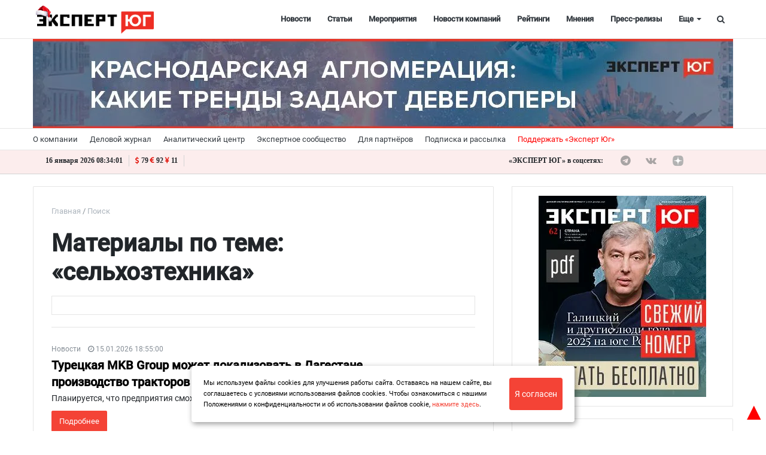

--- FILE ---
content_type: text/html; charset=UTF-8
request_url: https://expertsouth.ru/search/?tags=%D1%81%D0%B5%D0%BB%D1%8C%D1%85%D0%BE%D0%B7%D1%82%D0%B5%D1%85%D0%BD%D0%B8%D0%BA%D0%B0
body_size: 41430
content:
<!DOCTYPE html>
<html xml:lang="ru" lang="ru" itemscope itemtype="http://schema.org/WebSite">
<head>
        <meta charset="UTF-8" />
    <link rel="icon" href="/local/templates/media_default/favicon1.svg" type="image/svg+xml">
    <meta name="zen-verification" content="o5tsKO1nYXH1Br3p9Q4cBKQCQPM8JmqQgBWfhHN3wgogqzGQM2xUMYsTMKllyjJN" />
	<meta name="yandex-verification" content="1d784f8e4323d392" />
<meta name="yandex-verification" content="53a3f2e96e311131" />
<meta name="yandex-verification" content="230c364456c7ace2" />
	<meta name="cmsmagazine" content="2cceef97735ea061f2bb1b47cc725da3" />
	<meta name="robots" content="index, follow" />
<link href="/bitrix/cache/css/s1/media_default/kernel_main/kernel_main_v1.css?163811938928822" type="text/css"  rel="stylesheet" />
<link href="/bitrix/cache/css/s1/media_default/page_6454db5600ff553581cd9f8628981c5c/page_6454db5600ff553581cd9f8628981c5c_v1.css?1638214123389" type="text/css"  rel="stylesheet" />
<link href="/bitrix/cache/css/s1/media_default/template_5c7cdb9c974354aa6e2dac418c343a51/template_5c7cdb9c974354aa6e2dac418c343a51_v1.css?1766949815457441" type="text/css"  data-template-style="true" rel="stylesheet" />
<script type="text/javascript">if(!window.BX)window.BX={};if(!window.BX.message)window.BX.message=function(mess){if(typeof mess=='object') for(var i in mess) BX.message[i]=mess[i]; return true;};</script>
<script type="text/javascript">(window.BX||top.BX).message({'JS_CORE_LOADING':'Загрузка...','JS_CORE_NO_DATA':'- Нет данных -','JS_CORE_WINDOW_CLOSE':'Закрыть','JS_CORE_WINDOW_EXPAND':'Развернуть','JS_CORE_WINDOW_NARROW':'Свернуть в окно','JS_CORE_WINDOW_SAVE':'Сохранить','JS_CORE_WINDOW_CANCEL':'Отменить','JS_CORE_WINDOW_CONTINUE':'Продолжить','JS_CORE_H':'ч','JS_CORE_M':'м','JS_CORE_S':'с','JSADM_AI_HIDE_EXTRA':'Скрыть лишние','JSADM_AI_ALL_NOTIF':'Показать все','JSADM_AUTH_REQ':'Требуется авторизация!','JS_CORE_WINDOW_AUTH':'Войти','JS_CORE_IMAGE_FULL':'Полный размер'});</script>
<script type="text/javascript">(window.BX||top.BX).message({'LANGUAGE_ID':'ru','FORMAT_DATE':'DD.MM.YYYY','FORMAT_DATETIME':'DD.MM.YYYY HH:MI:SS','COOKIE_PREFIX':'BITRIX_SM','SERVER_TZ_OFFSET':'10800','SITE_ID':'s1','SITE_DIR':'/','USER_ID':'','SERVER_TIME':'1768552432','USER_TZ_OFFSET':'0','USER_TZ_AUTO':'Y','bitrix_sessid':'e4903920fd85654f08976b3d0f46ae8a'});</script>


<script type="text/javascript" src="/bitrix/js/main/jquery/jquery-1.8.3.min.js?155057543093637"></script>
<script type="text/javascript" src="/bitrix/js/main/core/core.min.js?156395921076670"></script>
<script type="text/javascript" src="/bitrix/js/main/core/core.min.js?156395921076670"></script>
<script type="text/javascript" src="/bitrix/js/main/core/core_promise.min.js?15639592162490"></script>
<script type="text/javascript" src="/bitrix/js/main/polyfill/promise/js/promise.min.js?15639584342213"></script>
<script type="text/javascript" src="/bitrix/js/main/core/core_ajax.min.js?156395921624054"></script>
<script type="text/javascript" src="/bitrix/js/main/loadext/loadext.min.js?1563959156810"></script>
<script type="text/javascript" src="/bitrix/js/main/loadext/extension.min.js?15639591561304"></script>
<script type="text/javascript" src="/bitrix/js/main/json/json2.min.js?15505754303467"></script>
<script type="text/javascript" src="/bitrix/js/main/core/core_ls.min.js?15505754307365"></script>
<script type="text/javascript" src="/bitrix/js/redsign.devfunc/core.js?155057543089"></script>
<script type="text/javascript" src="/bitrix/js/redsign.devfunc/color.js?15505754306850"></script>
<script type="text/javascript">BX.setCSSList(['/bitrix/js/main/core/css/core.css','/bitrix/js/main/core/css/core_popup.css','/bitrix/js/main/core/css/core_date.css','/local/templates/media_default/components/bitrix/search.page/media_search/style.css','/local/templates/media_default/node_modules/slick-carousel/slick/slick.css','/local/templates/media_default/node_modules/slick-carousel/slick/slick-theme.css','/local/templates/media_default/assets/css/main.css','/local/templates/media_default/assets/css/custom.css','/local/templates/media_default/assets/vendor/mCustomScrollbar/jquery.mCustomScrollbar.css','/local/components/reaspekt/reaspekt.geoip/templates/.default/style.css','/local/templates/media_default/components/bitrix/menu/type1/style.css','/local/templates/media_default/components/bitrix/menu/topbar/style.css','/local/templates/media_default/components/bitrix/news.list/section/style.css','/local/templates/media_default/components/rsmedia/media.socnet.links/footer/style.css','/local/templates/media_default/components/bitrix/menu/mobile/style.css','/bitrix/components/bitrix/system.show_message/templates/.default/style.css','/local/templates/media_default/components/bitrix/search.title/type1/style.css','/local/templates/media_default/styles.css','/local/css/reaspekt/reaspekt.geobase/style.css','/include/tuning/color.css']); </script>
<meta http-equiv="X-UA-Compatible" content="IE=edge">
<meta name="viewport" content="width=device-width, initial-scale=1, shrink-to-fit=no">
<meta property="og:type" content="website">
<meta property="twitter:card" content="summary">
<meta property="og:site_name" content="Эксперт ЮГ">
<meta property="og:url" content="https://expertsouth.ru/search/?tags=%D1%81%D0%B5%D0%BB%D1%8C%D1%85%D0%BE%D0%B7%D1%82%D0%B5%D1%85%D0%BD%D0%B8%D0%BA%D0%B0">
<meta property="og:title" content="Материалы по теме: «сельхозтехника»">
<meta property="og:description" content="«Эксперт ЮГ» деловой портал юга России, журнал «Эксперт ЮГ»">
<meta property="og:image" content="https://expertsouth.ru/local/templates/media_default/img/ogdefault.jpg">



<script type="text/javascript" src="/local/templates/media_default/assets/vendor/jquery/jquery-3.2.1.min.js?155059715486659"></script>
<script type="text/javascript" src="/local/templates/media_default/assets/vendor/jquery/jquery.mousewheel.js?16064830848266"></script>
<script type="text/javascript" src="/local/templates/media_default/assets/vendor/jquery/jquery.jalc.js?15505971547122"></script>
<script type="text/javascript" src="/local/templates/media_default/node_modules/double-validate/jquery.double-validate.js?4991769006973"></script>
<script type="text/javascript" src="/local/templates/media_default/node_modules/jquery-form-validator/form-validator/jquery.form-validator.min.js?153492843833690"></script>
<script type="text/javascript" src="/local/templates/media_default/assets/vendor/jquery/jquery.viewportchecker.js?15505971567701"></script>
<script type="text/javascript" src="/local/templates/media_default/assets/vendor/bootstrap/bootstrap.min.js?155085859448944"></script>
<script type="text/javascript" src="/local/templates/media_default/node_modules/slick-carousel/slick/slick.min.js?150706318642863"></script>
<script type="text/javascript" src="/local/templates/media_default/assets/vendor/OwlCarousel/owl.carousel.min.js?155059716042766"></script>
<script type="text/javascript" src="/local/templates/media_default/assets/vendor/ResizeSensor/ResizeSensor.js?15505971646129"></script>
<script type="text/javascript" src="/local/templates/media_default/assets/vendor/stickyfill/stickyfill.min.js?15505971526296"></script>
<script type="text/javascript" src="/local/templates/media_default/assets/js/slider.js?15724625181485"></script>
<script type="text/javascript" src="/local/templates/media_default/assets/js/main.js?169935160113195"></script>
<script type="text/javascript" src="/local/templates/media_default/assets/vendor/mCustomScrollbar/jquery.mCustomScrollbar.js?155059716692949"></script>
<script type="text/javascript" src="/local/components/reaspekt/reaspekt.geoip/templates/.default/script.js?16165230124153"></script>
<script type="text/javascript" src="/local/templates/media_default/components/bitrix/menu/type1/script.js?15724625183943"></script>
<script type="text/javascript" src="/local/templates/media_default/assets/vendor/velocity/velocity.min.js?155059716244791"></script>
<script type="text/javascript" src="/local/templates/media_default/assets/vendor/velocity/velocity.ui.min.js?155059716213558"></script>
<script type="text/javascript" src="/local/components/custom/additional_ad1/templates/.default/script.js?17421283631808"></script>
<script type="text/javascript" src="/local/templates/media_default/assets/vendor/lazy/jquery.lazy.min.js?15505971665022"></script>
<script type="text/javascript" src="/local/templates/media_default/assets/vendor/slideout/slideout.min.js?15505971647314"></script>
<script type="text/javascript" src="/local/templates/media_default/assets/js/mobile_nav.js?15724625181239"></script>
<script type="text/javascript" src="/bitrix/components/bitrix/search.title/script.min.js?15639578846443"></script>
<script type="text/javascript" src="/local/templates/media_default/components/bitrix/search.title/type1/script.js?15724625181623"></script>
<script type="text/javascript" src="/bitrix/css/redsign.tuning/tuning.js?15505754162685"></script>
<script type="text/javascript" src="/local/js/reaspekt/reaspekt.geobase/script.js?16165230124682"></script>
<script type="text/javascript">var _ba = _ba || []; _ba.push(["aid", "2f1c7ae16b0e5df4a1251363d7096139"]); _ba.push(["host", "expertsouth.ru"]); (function() {var ba = document.createElement("script"); ba.type = "text/javascript"; ba.async = true;ba.src = (document.location.protocol == "https:" ? "https://" : "http://") + "bitrix.info/ba.js";var s = document.getElementsByTagName("script")[0];s.parentNode.insertBefore(ba, s);})();</script>


	<meta name="description" content="«Эксперт ЮГ» деловой портал юга России, журнал «Эксперт ЮГ»" />
    <title>
        Материалы по теме: «сельхозтехника» | Эксперт ЮГ    </title>
    <meta name="yandex-verification" content="c916199c91aa674f" />
<meta name="google-site-verification" content="vwt4u2vnfib0gOr9UarDHSpLxM71JdOp4Ugb7JZoN_4" />
<meta name="cmsmagazine" content="25e8e7833f896f252bc59fa0a00ae751" />
<meta name="pmail-verification" content="0f4753fe3216a8ef2afc3446374b1f67">
<!--<script type="text/javascript" src="https://vk.com/js/api/openapi.js?168";></script>-->
<link rel="preload" href="/local/templates/media_default/assets/fonts/fontawesome-webfont.woff2?v=4.7.0" as="font" crossorigin="anonymous" />
<link rel="preload" href="/local/templates/media_default/assets/fonts/roboto-v20-latin_cyrillic-400.woff" as="font" crossorigin="anonymous" />
<link rel="preload" href="/local/templates/media_default/assets/fonts/roboto-v20-latin_cyrillic-400.woff2" as="font" crossorigin="anonymous" />
 <script>window.yaContextCb = window.yaContextCb || []</script>
<script src="https://yandex.ru/ads/system/context.js" async></script>
    <!-- Yandex.RTB R-A-742186-14 -->
<script>
window.yaContextCb.push(()=>{
  Ya.Context.AdvManager.render({
    type: 'floorAd',    
    blockId: 'R-A-742186-14'
  })
})
</script>
</head>
<body id="top_body_id">
    <div class="yn-popup" style="display: none">
<div class="yn-popup_text"><a target="_blank" href="https://t.me/expertsouth">Читайте нас в Telegram</a></div
><div class="yn-popup_buttons"><a target="_blank" href="https://t.me/expertsouth" class="yn-popup_ok fa fa-telegram fa-pulse"></a>
<div class="yn-popup_close fa fa-close"></div>
</div>
</div>
<div style="display:none;">
<!--'start_frame_cache_ZcCJkq'--><!--'end_frame_cache_ZcCJkq'--> 
</div>
<script>
$(document).ready(function() {
    if(sessionStorage.getItem('yn-popState') != 'shown'){
        $('.yn-popup').delay(40000).fadeIn();
        sessionStorage.setItem('yn-popState','shown')
    }

    $('.yn-popup_close, .yn-popup_ok').click(function() // You are clicking the close button
    {
        $('.yn-popup').fadeOut(); // Now the pop up is hidden.
    });
});
</script>

	<a style="position:fixed; color: red; z-index:2; font-size:40px; bottom:0; right:0;" href="#top_body_id">&#9650;</a>
<div id="svg-icons" style="display: none"></div>
<div class="wrapper" id="wrapper">
    
        <div id="panel"></div>

    <div class="upper_banner"></div>
    
        <div id="sticky-header" class="sticky-header">
    <header class="l-head-light" >
        <div class="l-head-light__container">
            <div class="l-head-light__logo">
                <a class="b-head-logo" href="/">
                    <img src="/upload/resize_cache/webp/include/header/Expert-logo-NY.webp" style="max-height: 50px;">                </a>
            </div>
            <div class="l-head-light__mobile-menu js-mobile-menu-open"><a class="c-hamburger-icon js-mobile-nav-open" href="#"><span></span></a></div>
            <div class="l-head-light__menu">
                <div class="l-main-menu" id="mainMenu">
        <div class="b-main-menu-item ">
        <a href="/news/" class="b-main-menu-item__link">Новости</a>
            </div>
        <div class="b-main-menu-item ">
        <a href="/articles/" class="b-main-menu-item__link">Статьи</a>
            </div>
        <div class="b-main-menu-item ">
        <a href="/events/" class="b-main-menu-item__link">Мероприятия</a>
            </div>
        <div class="b-main-menu-item ">
        <a href="/company_news/" class="b-main-menu-item__link">Новости компаний</a>
            </div>
        <div class="b-main-menu-item ">
        <a href="/ratings/" class="b-main-menu-item__link">Рейтинги</a>
            </div>
        <div class="b-main-menu-item ">
        <a href="/comments/" class="b-main-menu-item__link">Мнения</a>
            </div>
        <div class="b-main-menu-item ">
        <a href="/press_release/" class="b-main-menu-item__link">Пресс-релизы</a>
            </div>
        <div class="b-main-menu-item ">
        <a href="/companies_new/" class="b-main-menu-item__link">Справочник компаний</a>
            </div>
        <div class="b-main-menu-item ">
        <a href="/interview/" class="b-main-menu-item__link">Интервью</a>
            </div>
        <div class="b-main-menu-item ">
        <a href="/specprojects/" class="b-main-menu-item__link">Спецпроекты</a>
            </div>
        <div class="b-main-menu-item ">
        <a href="/polls/" class="b-main-menu-item__link">Опросы</a>
            </div>
        <div class="b-main-menu-item ">
        <a href="/articles/video/" class="b-main-menu-item__link">Видео</a>
            </div>
        <div class="b-main-menu-item ">
        <a href="/longread/" class="b-main-menu-item__link">Лонгриды</a>
            </div>
        <div class="b-main-menu-item is-more has-dropdown">
        <a href="#" class="b-main-menu-item__link">Еще</a>
        <div class="b-main-menu-item__dropdown"></div>
    </div>
</div>
<script>
  var mainMenuObj = new RS.MainMenu('mainMenu');
</script>
            </div>
            <div class="l-head-light__components">

<!--                <a class="c-component-item js-sa-toggle" href="#">
                    <span class="fa fa-navicon" aria-hidden="true"></span>
                </a>-->
                <a class="c-component-item js-search-reveal" href="#">
                    <span class="fa fa-search" aria-hidden="true"></span>
                </a>
            </div>
        </div>
    </header>
</div>
    <div class="header_banner-wrap hide_mobile">
        
<div class="header_banner">

<a href="https://expertsouth.ru/articles/ustoychivost-i-tochechnye-proryvy-vosem-sobytiy-2025-goda/" target="_blank" id="427">
    <img class="bunner-img" src="/upload/resize_cache/webp/upload/uf/cce/cce8568becc23d5f291670dfdf3eb19d.webp" alt="Итоги 2025 года" title="Итоги 2025 года">
</a>


<a href="https://expertsouth.ru/articles/krasnodarskaya-aglomeratsiya-kakie-trendy-zadayut-developery/" target="_blank" id="425">
    <img class="bunner-img" src="/upload/resize_cache/webp/uf/d3a/d3a594b3b80898fd1500e596b9aab947.webp" alt="Краснодарская агломерация" title="Краснодарская агломерация">
</a>

</div>    </div>

<div class="show_mobile">

<div class="mheader_banner">

<a href="https://expertsouth.ru/articles/ustoychivost-i-tochechnye-proryvy-vosem-sobytiy-2025-goda/" target="_blank" id="428">
    <img class="bunner-img" src="/upload/resize_cache/webp/upload/uf/2fa/2fa7b81aefecc41a8a922efbeeeef0bf.webp" alt="Итоги 2025 года моб" title="Итоги 2025 года моб">
</a>


<a href="https://expertsouth.ru/articles/krasnodarskaya-aglomeratsiya-kakie-trendy-zadayut-developery/" target="_blank" id="426">
    <img class="bunner-img" src="/upload/resize_cache/webp/uf/03c/03cbd9d9aed328cd536384f6cbee48b2.webp" alt="Краснодарская агломерация моб" title="Краснодарская агломерация моб">
</a>

</div>	</div>
    <div class="l-topbar">
    <div class="l-topbar__container">
        <div class="l-topbar__left">
            <ul class="b-topbar-menu">
        <li class="b-topbar-menu__item">
        <a href="/about/" class="b-topbar-menu__link">О компании</a>
    </li>
        <li class="b-topbar-menu__item">
        <a href="/o-zhurnale/" class="b-topbar-menu__link">Деловой журнал</a>
    </li>
        <li class="b-topbar-menu__item">
        <a href="/researches/" class="b-topbar-menu__link">Аналитический центр</a>
    </li>
        <li class="b-topbar-menu__item">
        <a href="/buisiness_club/" class="b-topbar-menu__link">Экспертное сообщество</a>
    </li>
        <li class="b-topbar-menu__item">
        <a href="/consulting/" class="b-topbar-menu__link">Для партнёров</a>
    </li>
        <li class="b-topbar-menu__item">
        <a href="/personal/subscribe/subscr_edit.php" class="b-topbar-menu__link">Подписка и рассылка</a>
    </li>
        <li class="b-topbar-menu__item">
        <a href="/support" class="b-topbar-menu__link">Поддержать «Эксперт Юг»</a>
    </li>
    </ul>
        </div>
        <div class="l-topbar__right d-none d-lg-block">

        </div>
    </div>
</div>
<div class="info-topbar">
<div class="l-topbar__container">
<div class="info-topbar_left">
<div id="city" class="info-topbar_city">
</div>
<div id="ct" class="info-topbar_datetime">
<script>
function display_ct7() {
var x = new Date()
hours = x.getHours( );
hours=hours.toString().length==1? 0+hours.toString() : hours;

var minutes=x.getMinutes().toString()
minutes=minutes.length==1 ? 0+minutes : minutes;

var seconds=x.getSeconds().toString()
seconds=seconds.length==1 ? 0+seconds : seconds;

var monthA = 'января,февраля,марта,апреля,мая,июня,июля,августа,сентября,октября,ноября,декабря'.split(',');

var month=monthA[x.getMonth()];

var dt=x.getDate().toString();
dt=dt.length==1 ? 0+dt : dt;

var x1=dt + " " + month + " " + x.getFullYear(); 
x1 = x1 + " " +  hours + ":" +  minutes + ":" +  seconds;
document.getElementById('ct').innerHTML = x1;
display_c7();
 }
 function display_c7(){
var refresh=1000; // Refresh rate in milli seconds
mytime=setTimeout('display_ct7()',refresh)
}
display_c7()
</script>
</div>
<div class="info-topbar_eurusd">
<i class="fa fa-usd" aria-hidden="true"></i>79 <i class="fa fa-eur" aria-hidden="true"></i>92 <i class="fa fa-cny" aria-hidden="true"></i>11</div>


<div id="weather" class="info-topbar_weather">
<script>
var y = document.getElementById("weather");
var loc = document.getElementById('city').innerText;
function getWeather() {
  var baseURL = "https://api.openweathermap.org/data/2.5/weather?";
  return $.ajax({
    url: baseURL + $.param({
      appid: "bca3fde8b933a2fb8d27a6e0cc63e77e",
      q: loc,
      units: "metric"
    }),
    success: function(display1) {
		var temp = Math.trunc(display1.main.temp);
		
		y.innerHTML = "<img src=http://openweathermap.org/img/wn/"+display1.weather[0].icon + "@2x.png><span>" + temp + " °C</span>";
    }
  });
}
	getWeather();
	</script>
	</div>
	</div>
	<div class="info-topbar_right hide_mobile">
	<div class="top-socials">
                        <div class="b-widget__socials">
                            <div class="b-top-social">
							<span class="b-top-social__text">«ЭКСПЕРТ ЮГ» в соцсетях:</span>
	    		<a rel="nofollow" target="_blank" onclick="ym(62635573, 'reachGoal', 'telegram_click'); return true;" class="b-top-social__item b-top-social__item--tw" href="https://t.me/expertsouth">
        <span class="fa fa-telegram" aria-hidden="true"></span>    </a>
	    		<a rel="nofollow" target="_blank" onclick="ym(62635573, 'reachGoal', 'vk_click'); return true;" class="b-top-social__item b-top-social__item--vk" href="https://vk.com/expertsouth">
        <span class="fa fa-vk" aria-hidden="true"></span>    </a>
        
        <!--
	        <a rel="nofollow" target="_blank" onclick="ym(62635573, 'reachGoal', 'youtube_click'); return true;" class="b-top-social__item b-top-social__item--yt" href="https://www.youtube.com/channel/UCbTPMq2W5CB2c2wEgx_AlYA/">
        <span class="fa fa-youtube-play" aria-hidden="true"></span>
    </a>
    -->
    <a  style="display:flex;" rel="nofollow" target="_blank" class="b-top-social__item b-top-social__item--rt" href="https://dzen.ru/expertsouth.ru">
       <svg version="1.1" id="Слой_1" xmlns="http://www.w3.org/2000/svg" xmlns:xlink="http://www.w3.org/1999/xlink" x="0px" y="0px"
	 width="169" height="169" viewBox="0 0 169 169" style="enable-background:new 0 0 200 150;" xml:space="preserve">
<style type="text/css">
	.st0{fill:#B2B2B2;}
	.b-top-social__item:hover .st0{fill:#e3110a;}
</style>
 <g clip-path="url(#clip0_45_484)">
    <path  class="st0" d="M84.0337 168.01H84.7036C118.068 168.01 137.434 164.651 151.152 151.333C165.139 137.206 168.369 117.709 168.369 84.4749V83.5351C168.369 50.311 165.139 30.9445 151.152 16.677C137.444 3.3594 117.938 0 84.7136 0H84.0437C50.6797 0 31.3031 3.3594 17.5856 16.677C3.59808 30.8045 0.368652 50.311 0.368652 83.5351V84.4749C0.368652 117.699 3.59808 137.066 17.5856 151.333C31.1732 164.651 50.6797 168.01 84.0337 168.01Z" fill="#202022"/>
    <path d="M148.369 82.7304C148.369 82.0906 147.849 81.5608 147.209 81.5308C124.246 80.661 110.271 77.732 100.494 67.955C90.6967 58.1581 87.7776 44.1724 86.9079 21.1596C86.8879 20.5198 86.358 20 85.7082 20H83.0291C82.3893 20 81.8594 20.5198 81.8295 21.1596C80.9597 44.1624 78.0406 58.1581 68.2437 67.955C58.4568 77.742 44.4911 80.661 21.5283 81.5308C20.8885 81.5508 20.3687 82.0806 20.3687 82.7304V85.4096C20.3687 86.0494 20.8885 86.5792 21.5283 86.6092C44.4911 87.4789 58.4667 90.408 68.2437 100.185C78.0206 109.962 80.9397 123.908 81.8195 146.83C81.8394 147.47 82.3693 147.99 83.0191 147.99H85.7082C86.348 147.99 86.8779 147.47 86.9079 146.83C87.7876 123.908 90.7067 109.962 100.484 100.185C110.271 90.398 124.236 87.4789 147.199 86.6092C147.839 86.5892 148.359 86.0594 148.359 85.4096V82.7304H148.369Z" fill="white"/>
  </g>
  <defs>
    <clipPath id="clip0_45_484">
      <rect width="168.04" height="168.04" fill="white" transform="translate(0.368652)"/>
    </clipPath>
  </defs>
</svg>
    </a>
    
    <a  style="display:flex;" rel="nofollow" target="_blank" class="b-top-social__item b-top-social__item--rt" href="https://rutube.ru/channel/24114297/">
       <svg version="1.1" id="Слой_1" xmlns="http://www.w3.org/2000/svg" xmlns:xlink="http://www.w3.org/1999/xlink" x="0px" y="0px"
	 viewBox="0 0 200 150" style="enable-background:new 0 0 200 150;" xml:space="preserve">
<style type="text/css">
	.st0{fill:#B2B2B2;}
	.b-top-social__item:hover .st0{fill:#e3110a;}
</style>
<path class="st0" d="M138.03,109.37c9.03,12.25,17.65,23.92,26.88,36.43c-10.67,0-20.5,0.09-30.32-0.13
	c-1.13-0.03-2.48-1.65-3.28-2.83c-6.98-10.21-13.81-20.53-20.85-30.7c-0.9-1.3-2.77-2.71-4.21-2.72
	c-16.84-0.19-33.69-0.12-51.2-0.12c0,12.15,0,24.09,0,36.32c-9.71,0-18.76,0-28.19,0c0-37.3,0-74.46,0-112.13
	c1.65-0.08,3.29-0.24,4.93-0.24c31.55-0.02,63.11-0.06,94.66-0.01c25.46,0.04,35.11,9.71,35.08,35.14
	c-0.01,5.71-0.13,11.46-0.73,17.13c-1.35,12.82-7.21,19.47-19.55,22.85C140.38,108.62,139.51,108.91,138.03,109.37z M55.08,84.25
	c2.35,0,4.19,0,6.02,0c19.16,0,38.31-0.01,57.47,0c14.59,0,14.59,0,14.57-14.73c-0.01-9.72-1.53-11.27-11.28-11.28
	c-20.86-0.02-41.71-0.01-62.57,0c-1.34,0-2.69,0.16-4.22,0.26C55.08,67.07,55.08,75.35,55.08,84.25z"/>
<circle class="st0" cx="168.71" cy="22.83" r="14.02"/>
</svg>
    </a>
    <a  style="display:flex;" rel="nofollow" target="_blank" class="b-top-social__item b-top-social__item--ok" href="https://ok.ru/group/59996567371977">
       <svg version="1.1" id="Layer_1" xmlns="http://www.w3.org/2000/svg" xmlns:xlink="http://www.w3.org/1999/xlink" x="0px" y="0px"
	 viewBox="0 0 62 52" style="enable-background:new 0 0 62 52;" xml:space="preserve">
<style type="text/css">
	.st0{fill-rule:evenodd;clip-rule:evenodd;fill:#B2B2B2;}
</style>
<path class="st0" d="M33,8.2c3,1,4.5,4.2,3.5,7.1c-1,2.9-4.3,4.4-7.3,3.4c-3-1-4.5-4.2-3.5-7.1C26.7,8.7,30,7.2,33,8.2L33,8.2z
	 M39.6,28.2c0.8-0.5,1.8-1,2.7-1c1-0.1,2.4,0.5,3,1.2c1.4,1.5,1.5,4.1,0,5.5c-0.2,0.2-0.6,0.5-0.9,0.7c-2.9,1.6-4.5,2.4-7.8,3.1
	c0.4,0.3,0.9,0.8,1.2,1.1c2.2,2.1,4.4,4.2,6.6,6.4c1.4,1.4,1.5,3.4,0.5,5c-1.1,1.8-3.5,2.2-5.3,1.2c-0.5-0.3-0.9-0.6-1.4-1.1
	c-2.4-2.3-4.7-4.6-7.1-6.8c-0.3,0.3-0.8,0.8-1.2,1.2c-2.1,2-4.1,4.1-6.2,6.2c-1.7,1.7-4.3,1.5-6-0.2c-1.2-1.3-1.4-3.4-0.3-4.8
	c0.6-0.8,1.4-1.4,2.1-2.1c1.6-1.6,4.3-4.2,5.8-5.8c-2.7-0.8-5.9-1.8-8.1-3.4c-1.9-1.4-2.2-3.7-0.9-5.5c0.5-0.7,1.2-1.2,2.2-1.5
	c1.2-0.3,2.4,0,3.5,0.6c3.2,1.8,6,2.7,10.2,2.4C34.8,30.2,37.3,29.5,39.6,28.2L39.6,28.2z M35.7,0.8C28.5-1.7,20.6,2,18.1,9
	s1.2,14.7,8.4,17.2c7.2,2.5,15.1-1.2,17.6-8.2C46.6,10.9,42.9,3.2,35.7,0.8z"/>
</svg>
    </a>
</div>
                        </div>
                    </div>
	
	</div>
</div>


</div>
    
    
		
	<div class="l-page has-container has-sidebar"><div class="l-page__row sticky-content"><div class="l-page__main"><div class="l-section"><nav aria-label="breadcrumb"><ol class="breadcrumb" itemscope itemtype="http://schema.org/BreadcrumbList"><li class="breadcrumb-item" itemprop="itemListElement" itemscope itemtype="http://schema.org/ListItem"><a itemprop="item" href="/" title="Главная"> <span itemprop="name">Главная</span><meta itemprop="position" content="1"></a></li><li class="breadcrumb-item" itemprop="itemListElement" itemscope itemtype="http://schema.org/ListItem"><a itemprop="item" href="/search/" title="Поиск"> <span itemprop="name">Поиск</span><meta itemprop="position" content="2"></a></li></ol></nav><h1 class="page-title">Материалы по теме: «сельхозтехника»</h1>

<div class="search_bunner hide_mobile">
</div>
<div class="msearch_bunner show_mobile">
</div><div class="search-page">

    

	                        <div class="rating-row b-section-item b-section-item--bighalf b-section-item--biggest">
                        <div class="b-section-item__body" style="justify-content: flex-start;">
                <small class="search-meta-item b-section-item__meta">
                                        <a href="/news/">Новости</a>                                                    <div class="b-meta-item">
                        <span class="fa fa-clock-o"></span>
                        <span>15.01.2026 18:55:00</span>
                    </div>
                                  </small>
                <p class="b-section-item__title">
                    <a style="font-weight:600;font-size: 1.25rem;line-height: 1.4;" href="/news/turetskaya-mkb-group-mozhet-lokalizovat-v-dagestane-proizvodstvo-traktorov/?sphrase_id=11915093">Турецкая MKB Group может локализовать в Дагестане производство тракторов</a>
                </p>
                <div class="b-section-item__desc" style="font-size: 14px;">Планируется, что предприятия сможет выпускать до 70 тяжелых машин в месяц</div>
                <div class="b-section-item__btns">
                    <a style="color:#fff;" href="/news/turetskaya-mkb-group-mozhet-lokalizovat-v-dagestane-proizvodstvo-traktorov/?sphrase_id=11915093" class="btn btn-primary">Подробнее</a>
                </div>
            </div>
        </div>
                            <div class="rating-row b-section-item b-section-item--bighalf b-section-item--biggest">
                        <div class="b-section-item__body" style="justify-content: flex-start;">
                <small class="search-meta-item b-section-item__meta">
                                        <a href="/news/">Новости</a>                                                    <div class="b-meta-item">
                        <span class="fa fa-clock-o"></span>
                        <span>15.01.2026 16:45:00</span>
                    </div>
                                  </small>
                <p class="b-section-item__title">
                    <a style="font-weight:600;font-size: 1.25rem;line-height: 1.4;" href="/news/rostovskiy-proizvoditel-selkhoztekhniki-vystavil-na-prodazhu-zavod-v-lipetske/?sphrase_id=11915093">Ростовский производитель сельхозтехники выставил на продажу завод в Липецке</a>
                </p>
                <div class="b-section-item__desc" style="font-size: 14px;">Активы «дочки» «Лилиани» оцениваются в 169 млн рублей</div>
                <div class="b-section-item__btns">
                    <a style="color:#fff;" href="/news/rostovskiy-proizvoditel-selkhoztekhniki-vystavil-na-prodazhu-zavod-v-lipetske/?sphrase_id=11915093" class="btn btn-primary">Подробнее</a>
                </div>
            </div>
        </div>
                            <div class="rating-row b-section-item b-section-item--bighalf b-section-item--biggest">
                        <div class="b-section-item__body" style="justify-content: flex-start;">
                <small class="search-meta-item b-section-item__meta">
                                        <a href="/news/">Новости</a>                                                    <div class="b-meta-item">
                        <span class="fa fa-clock-o"></span>
                        <span>15.01.2026 13:30:00</span>
                    </div>
                                  </small>
                <p class="b-section-item__title">
                    <a style="font-weight:600;font-size: 1.25rem;line-height: 1.4;" href="/news/krasnodarskiy-agropromyshlennyy-mashinostroitelnyy-klaster-yug-poluchil-federalnuyu-akkreditatsiyu/?sphrase_id=11915093">Краснодарский агропромышленный машиностроительный кластер «ЮГ» получил федеральную аккредитацию</a>
                </p>
                <div class="b-section-item__desc" style="font-size: 14px;">Пять предприятий из трёх регионов реализуют на базе кластера четыре совместных проекта</div>
                <div class="b-section-item__btns">
                    <a style="color:#fff;" href="/news/krasnodarskiy-agropromyshlennyy-mashinostroitelnyy-klaster-yug-poluchil-federalnuyu-akkreditatsiyu/?sphrase_id=11915093" class="btn btn-primary">Подробнее</a>
                </div>
            </div>
        </div>
                            <div class="rating-row b-section-item b-section-item--bighalf b-section-item--biggest">
                            <a href="/news/v-rostovskoy-oblasti-sostoyalos-otkrytie-multibrendovogo-tsentra-belorusskie-mashiny/?sphrase_id=11915093" class="b-section-item__picture">
                    <img src="/upload/resize_cache/webp/iblock/576/57658477c7b626da7c5ab24d51524577.webp" alt="В Ростовской области состоялось открытие мультибрендового центра «Белорусские машины»" style="height: auto; margin-right: 0;">
                </a>
                        <div class="b-section-item__body" style="justify-content: flex-start;">
                <small class="search-meta-item b-section-item__meta">
                                        <a href="/news/">Новости</a>                                                    <div class="b-meta-item">
                        <span class="fa fa-clock-o"></span>
                        <span>27.11.2025 19:20:00</span>
                    </div>
                                  </small>
                <p class="b-section-item__title">
                    <a style="font-weight:600;font-size: 1.25rem;line-height: 1.4;" href="/news/v-rostovskoy-oblasti-sostoyalos-otkrytie-multibrendovogo-tsentra-belorusskie-mashiny/?sphrase_id=11915093">В Ростовской области состоялось открытие мультибрендового центра «Белорусские машины»</a>
                </p>
                <div class="b-section-item__desc" style="font-size: 14px;">Проект реализован Минским автомобильным заводом &#40;МАЗ&#41; на базе дочернего предприятия в донском регионе «МАЗ-ЮГ»</div>
                <div class="b-section-item__btns">
                    <a style="color:#fff;" href="/news/v-rostovskoy-oblasti-sostoyalos-otkrytie-multibrendovogo-tsentra-belorusskie-mashiny/?sphrase_id=11915093" class="btn btn-primary">Подробнее</a>
                </div>
            </div>
        </div>
                            <div class="rating-row b-section-item b-section-item--bighalf b-section-item--biggest">
                        <div class="b-section-item__body" style="justify-content: flex-start;">
                <small class="search-meta-item b-section-item__meta">
                                        <a href="/news/">Новости</a>                                                    <div class="b-meta-item">
                        <span class="fa fa-clock-o"></span>
                        <span>19.11.2025 19:25:00</span>
                    </div>
                                  </small>
                <p class="b-section-item__title">
                    <a style="font-weight:600;font-size: 1.25rem;line-height: 1.4;" href="/news/spiker-gosdumy-vyacheslav-volodin-predlozhil-zakupat-tekhniku-rostselmasha-dlya-agrarnykh-kolledzhey/?sphrase_id=11915093">Спикер Госдумы Вячеслав Володин предложил закупать технику «Ростсельмаша» для аграрных колледжей</a>
                </p>
                <div class="b-section-item__desc" style="font-size: 14px;">Такая мера, уверен он, может спасти предприятие от кризиса</div>
                <div class="b-section-item__btns">
                    <a style="color:#fff;" href="/news/spiker-gosdumy-vyacheslav-volodin-predlozhil-zakupat-tekhniku-rostselmasha-dlya-agrarnykh-kolledzhey/?sphrase_id=11915093" class="btn btn-primary">Подробнее</a>
                </div>
            </div>
        </div>
                            <div class="rating-row b-section-item b-section-item--bighalf b-section-item--biggest">
                        <div class="b-section-item__body" style="justify-content: flex-start;">
                <small class="search-meta-item b-section-item__meta">
                                        <a href="/news/">Новости</a>                                                    <div class="b-meta-item">
                        <span class="fa fa-clock-o"></span>
                        <span>21.10.2025 13:03:00</span>
                    </div>
                                  </small>
                <p class="b-section-item__title">
                    <a style="font-weight:600;font-size: 1.25rem;line-height: 1.4;" href="/news/rostselmash-otpravil-partiyu-tekhniki-v-moldovu/?sphrase_id=11915093">«Ростсельмаш» отправил партию техники в Молдову</a>
                </p>
                <div class="b-section-item__desc" style="font-size: 14px;">Аграрную технику ростовского завода представили на международной выставке Moldagrotech</div>
                <div class="b-section-item__btns">
                    <a style="color:#fff;" href="/news/rostselmash-otpravil-partiyu-tekhniki-v-moldovu/?sphrase_id=11915093" class="btn btn-primary">Подробнее</a>
                </div>
            </div>
        </div>
                            <div class="rating-row b-section-item b-section-item--bighalf b-section-item--biggest">
                            <a href="/news/volgogradskie-agrarii-s-nachala-2025-goda-napravili-na-zakupku-tekhniki-bolee-45-mlrd-rubley/?sphrase_id=11915093" class="b-section-item__picture">
                    <img src="/upload/resize_cache/webp/iblock/963/9631ccc5b3633a016cb8aef3749a10ad.webp" alt="Волгоградские аграрии с начала 2025 года направили на закупку техники более 4,5 млрд рублей" style="height: auto; margin-right: 0;">
                </a>
                        <div class="b-section-item__body" style="justify-content: flex-start;">
                <small class="search-meta-item b-section-item__meta">
                                        <a href="/news/">Новости</a>                                                    <div class="b-meta-item">
                        <span class="fa fa-clock-o"></span>
                        <span>26.09.2025 11:41:00</span>
                    </div>
                                  </small>
                <p class="b-section-item__title">
                    <a style="font-weight:600;font-size: 1.25rem;line-height: 1.4;" href="/news/volgogradskie-agrarii-s-nachala-2025-goda-napravili-na-zakupku-tekhniki-bolee-45-mlrd-rubley/?sphrase_id=11915093">Волгоградские аграрии с начала 2025 года направили на закупку техники более 4,5 млрд рублей</a>
                </p>
                <div class="b-section-item__desc" style="font-size: 14px;">Почти половина из нее приобретена в лизинг</div>
                <div class="b-section-item__btns">
                    <a style="color:#fff;" href="/news/volgogradskie-agrarii-s-nachala-2025-goda-napravili-na-zakupku-tekhniki-bolee-45-mlrd-rubley/?sphrase_id=11915093" class="btn btn-primary">Подробнее</a>
                </div>
            </div>
        </div>
                            <div class="rating-row b-section-item b-section-item--bighalf b-section-item--biggest">
                            <a href="/press_release/PeredovuyushkoluRostselmashanabazeDGTUotmetilinafederalnomurovne/?sphrase_id=11915093" class="b-section-item__picture">
                    <img src="/upload/resize_cache/webp/iblock/88f/88fd335eb3e2c16876cdf6d24ed73361.webp" alt="Передовую школу «Ростсельмаша» на базе ДГТУ отметили на федеральном уровне" style="height: auto; margin-right: 0;">
                </a>
                        <div class="b-section-item__body" style="justify-content: flex-start;">
                <small class="search-meta-item b-section-item__meta">
                                        <a href="/press_release/">Пресс-релиз</a>                                                    <div class="b-meta-item">
                        <span class="fa fa-clock-o"></span>
                        <span>21.05.2025 09:44:00</span>
                    </div>
                                  </small>
                <p class="b-section-item__title">
                    <a style="font-weight:600;font-size: 1.25rem;line-height: 1.4;" href="/press_release/PeredovuyushkoluRostselmashanabazeDGTUotmetilinafederalnomurovne/?sphrase_id=11915093">Передовую школу «Ростсельмаша» на базе ДГТУ отметили на федеральном уровне</a>
                </p>
                <div class="b-section-item__desc" style="font-size: 14px;">В мероприятии приняли участие Валерий Мальцев, генеральный директор завода «Ростсельмаш», Бесарион Месхи, ректор ДГТУ, Андрей Савельев, министр промышленности и энергетики Ростовской области. О работе института докладывал Владислав Пигенко, директор ИПМ «Ростсельмаш». Он рассказал о нескольких проектах, успешно реализуемых на базе вуза.Ректор ДГТУ отметил, что передовая инженерная школа ДГТУ создана совместно с надежным партнером университета на протяжении всей общей истории. «В июле 1929 года начал...</div>
                <div class="b-section-item__btns">
                    <a style="color:#fff;" href="/press_release/PeredovuyushkoluRostselmashanabazeDGTUotmetilinafederalnomurovne/?sphrase_id=11915093" class="btn btn-primary">Подробнее</a>
                </div>
            </div>
        </div>
                            <div class="rating-row b-section-item b-section-item--bighalf b-section-item--biggest">
                            <a href="/news/predpriyatiya-kubani-i-uzbekistana-planiruyut-sozdat-mezhgosudarstvennyy-promyshlennyy-klaster-/?sphrase_id=11915093" class="b-section-item__picture">
                    <img src="/upload/resize_cache/webp/iblock/b88/b88f722343f92d053372e07bcadd544d.webp" alt="Предприятия Кубани и Узбекистана планируют создать межгосударственный промышленный кластер" style="height: auto; margin-right: 0;">
                </a>
                        <div class="b-section-item__body" style="justify-content: flex-start;">
                <small class="search-meta-item b-section-item__meta">
                                        <a href="/news/">Новости</a>                                                    <div class="b-meta-item">
                        <span class="fa fa-clock-o"></span>
                        <span>30.04.2025 14:17:00</span>
                    </div>
                                  </small>
                <p class="b-section-item__title">
                    <a style="font-weight:600;font-size: 1.25rem;line-height: 1.4;" href="/news/predpriyatiya-kubani-i-uzbekistana-planiruyut-sozdat-mezhgosudarstvennyy-promyshlennyy-klaster-/?sphrase_id=11915093">Предприятия Кубани и Узбекистана планируют создать межгосударственный промышленный кластер</a>
                </p>
                <div class="b-section-item__desc" style="font-size: 14px;">Власти Краснодарского края поделились первыми итогами участия региона в международной выставке «Иннопром: Центральная Азия»</div>
                <div class="b-section-item__btns">
                    <a style="color:#fff;" href="/news/predpriyatiya-kubani-i-uzbekistana-planiruyut-sozdat-mezhgosudarstvennyy-promyshlennyy-klaster-/?sphrase_id=11915093" class="btn btn-primary">Подробнее</a>
                </div>
            </div>
        </div>
                            <div class="rating-row b-section-item b-section-item--bighalf b-section-item--biggest">
                            <a href="/news/sovladelets-rostselmasha-zayavil-o-sokrashchenii-2-tysyach-sotrudnikov-predpriyatiya/?sphrase_id=11915093" class="b-section-item__picture">
                    <img src="/upload/resize_cache/webp/iblock/9f0/9f099099424d659c94554210a62ce516.webp" alt="Совладелец «Ростсельмаша» заявил о сокращении 2 тысяч сотрудников предприятия" style="height: auto; margin-right: 0;">
                </a>
                        <div class="b-section-item__body" style="justify-content: flex-start;">
                <small class="search-meta-item b-section-item__meta">
                                        <a href="/news/">Новости</a>                                                    <div class="b-meta-item">
                        <span class="fa fa-clock-o"></span>
                        <span>23.04.2025 11:35:00</span>
                    </div>
                                  </small>
                <p class="b-section-item__title">
                    <a style="font-weight:600;font-size: 1.25rem;line-height: 1.4;" href="/news/sovladelets-rostselmasha-zayavil-o-sokrashchenii-2-tysyach-sotrudnikov-predpriyatiya/?sphrase_id=11915093">Совладелец «Ростсельмаша» заявил о сокращении 2 тысяч сотрудников предприятия</a>
                </p>
                <div class="b-section-item__desc" style="font-size: 14px;">Завод не реализовал продукцию на 60 млрд рублей</div>
                <div class="b-section-item__btns">
                    <a style="color:#fff;" href="/news/sovladelets-rostselmasha-zayavil-o-sokrashchenii-2-tysyach-sotrudnikov-predpriyatiya/?sphrase_id=11915093" class="btn btn-primary">Подробнее</a>
                </div>
            </div>
        </div>
                            <div class="rating-row b-section-item b-section-item--bighalf b-section-item--biggest">
                            <a href="/articles/kramp-testiruet-format-marketpleysa/?sphrase_id=11915093" class="b-section-item__picture">
                    <img src="/upload/resize_cache/webp/iblock/bd0/bd05099c6c6283f954ad50e901f8abd6.webp" alt="Kramp тестирует формат маркетплейса" style="height: auto; margin-right: 0;">
                </a>
                        <div class="b-section-item__body" style="justify-content: flex-start;">
                <small class="search-meta-item b-section-item__meta">
                                        <a href="/articles/">Статьи</a>                                                    <div class="b-meta-item">
                        <span class="fa fa-clock-o"></span>
                        <span>31.03.2025 10:50:00</span>
                    </div>
                                  </small>
                <p class="b-section-item__title">
                    <a style="font-weight:600;font-size: 1.25rem;line-height: 1.4;" href="/articles/kramp-testiruet-format-marketpleysa/?sphrase_id=11915093">Kramp тестирует формат маркетплейса</a>
                </p>
                <div class="b-section-item__desc" style="font-size: 14px;">Компания <a href="https://www.google.com/url?q=https://kramp.ru/?utm_source%3Dexpert_yug%26utm_medium%3Dweb_interview%26utm_campaign%3Dsite_kramp&sa=D&source=docs&ust=1743337681087311&usg=AOvVaw3idlMgDtH0G-hmaXm6BdOm">Kramp Россия</a>, крупный федеральный поставщик запчастей для сельскохозяйственной техники, расширяет ассортимент и тестирует модель маркетплейса. Это даст клиентам доступ к ещё более интересному ассортименту с привычным уровнем сервиса, а поставщикам — быстрый выход на широкую аудиторию.</div>
                <div class="b-section-item__btns">
                    <a style="color:#fff;" href="/articles/kramp-testiruet-format-marketpleysa/?sphrase_id=11915093" class="btn btn-primary">Подробнее</a>
                </div>
            </div>
        </div>
                            <div class="rating-row b-section-item b-section-item--bighalf b-section-item--biggest">
                            <a href="/articles/rostselmash-predstavil-na-agroforume-yuga-16-mashin-i-tsifrovye-resheniya-dlya-fermerov/?sphrase_id=11915093" class="b-section-item__picture">
                    <img src="/upload/resize_cache/webp/iblock/972/9729ad96040f0749f22cdb3f120aef2a.webp" alt="Ростсельмаш представил на агрофоруме Юга 16 машин и цифровые решения для фермеров" style="height: auto; margin-right: 0;">
                </a>
                        <div class="b-section-item__body" style="justify-content: flex-start;">
                <small class="search-meta-item b-section-item__meta">
                                        <a href="/articles/">Статьи</a>                                                    <div class="b-meta-item">
                        <span class="fa fa-clock-o"></span>
                        <span>27.02.2025 07:06:00</span>
                    </div>
                                  </small>
                <p class="b-section-item__title">
                    <a style="font-weight:600;font-size: 1.25rem;line-height: 1.4;" href="/articles/rostselmash-predstavil-na-agroforume-yuga-16-mashin-i-tsifrovye-resheniya-dlya-fermerov/?sphrase_id=11915093">Ростсельмаш представил на агрофоруме Юга 16 машин и цифровые решения для фермеров</a>
                </p>
                <div class="b-section-item__desc" style="font-size: 14px;">Самой обширной экспозицией выставки «Интерагромаш» & «Агротехнологии» на агропромышленном форуме юга России стал стенд Ростсельмаш. Компания представила на нем 16 образцов сельхозтехники и электронные системы для повышения производительности труда.</div>
                <div class="b-section-item__btns">
                    <a style="color:#fff;" href="/articles/rostselmash-predstavil-na-agroforume-yuga-16-mashin-i-tsifrovye-resheniya-dlya-fermerov/?sphrase_id=11915093" class="btn btn-primary">Подробнее</a>
                </div>
            </div>
        </div>
                            <div class="rating-row b-section-item b-section-item--bighalf b-section-item--biggest">
                        <div class="b-section-item__body" style="justify-content: flex-start;">
                <small class="search-meta-item b-section-item__meta">
                                        <a href="/news/">Новости</a>                                                    <div class="b-meta-item">
                        <span class="fa fa-clock-o"></span>
                        <span>27.12.2024 08:00:00</span>
                    </div>
                                  </small>
                <p class="b-section-item__title">
                    <a style="font-weight:600;font-size: 1.25rem;line-height: 1.4;" href="/news/prognoziruemyy-obem-selkhozproizvodstva-v-kbr-sostavit-okolo-110-mlrd-rubley-v-2024-godu-/?sphrase_id=11915093">Прогнозируемый объем сельхозпроизводства в КБР составит около 110 млрд рублей в 2024 году</a>
                </p>
                <div class="b-section-item__desc" style="font-size: 14px;">В республике были подведены предварительные итоги уборочной кампании 2024 года</div>
                <div class="b-section-item__btns">
                    <a style="color:#fff;" href="/news/prognoziruemyy-obem-selkhozproizvodstva-v-kbr-sostavit-okolo-110-mlrd-rubley-v-2024-godu-/?sphrase_id=11915093" class="btn btn-primary">Подробнее</a>
                </div>
            </div>
        </div>
                            <div class="rating-row b-section-item b-section-item--bighalf b-section-item--biggest">
                            <a href="/press_release/Agrarii79regionovRossiiposetiliYUGAGRO2024/?sphrase_id=11915093" class="b-section-item__picture">
                    <img src="/upload/resize_cache/webp/iblock/785/785cf9ad54dedc85b4c266bdf42170a4.webp" alt="Аграрии 79 регионов России посетили «ЮГАГРО 2024»" style="height: auto; margin-right: 0;">
                </a>
                        <div class="b-section-item__body" style="justify-content: flex-start;">
                <small class="search-meta-item b-section-item__meta">
                                        <a href="/press_release/">Пресс-релиз</a>                                                    <div class="b-meta-item">
                        <span class="fa fa-clock-o"></span>
                        <span>03.12.2024 12:40:00</span>
                    </div>
                                  </small>
                <p class="b-section-item__title">
                    <a style="font-weight:600;font-size: 1.25rem;line-height: 1.4;" href="/press_release/Agrarii79regionovRossiiposetiliYUGAGRO2024/?sphrase_id=11915093">Аграрии 79 регионов России посетили «ЮГАГРО 2024»</a>
                </p>
                <div class="b-section-item__desc" style="font-size: 14px;">Краснодар вновь на четыре дня стал столицей российского АПК</div>
                <div class="b-section-item__btns">
                    <a style="color:#fff;" href="/press_release/Agrarii79regionovRossiiposetiliYUGAGRO2024/?sphrase_id=11915093" class="btn btn-primary">Подробнее</a>
                </div>
            </div>
        </div>
                            <div class="rating-row b-section-item b-section-item--bighalf b-section-item--biggest">
                        <div class="b-section-item__body" style="justify-content: flex-start;">
                <small class="search-meta-item b-section-item__meta">
                                        <a href="/news/">Новости</a>                                                    <div class="b-meta-item">
                        <span class="fa fa-clock-o"></span>
                        <span>25.11.2024 14:30:00</span>
                    </div>
                                  </small>
                <p class="b-section-item__title">
                    <a style="font-weight:600;font-size: 1.25rem;line-height: 1.4;" href="/news/v-severnoy-osetii-napravili-bolee-228-mln-rubley-na-zakupku-selkhoztekhniki-/?sphrase_id=11915093">В Северной Осетии направили более 228 млн рублей на закупку сельхозтехники</a>
                </p>
                <div class="b-section-item__desc" style="font-size: 14px;">Приобретение техники преимущественно осуществлялось по лизинговым схемам &#40;более 95&#37;&#41;</div>
                <div class="b-section-item__btns">
                    <a style="color:#fff;" href="/news/v-severnoy-osetii-napravili-bolee-228-mln-rubley-na-zakupku-selkhoztekhniki-/?sphrase_id=11915093" class="btn btn-primary">Подробнее</a>
                </div>
            </div>
        </div>
                            <div class="rating-row b-section-item b-section-item--bighalf b-section-item--biggest">
                        <div class="b-section-item__body" style="justify-content: flex-start;">
                <small class="search-meta-item b-section-item__meta">
                                        <a href="/news/">Новости</a>                                                    <div class="b-meta-item">
                        <span class="fa fa-clock-o"></span>
                        <span>20.11.2024 16:55:00</span>
                    </div>
                                  </small>
                <p class="b-section-item__title">
                    <a style="font-weight:600;font-size: 1.25rem;line-height: 1.4;" href="/news/v-krasnodarskom-krae-agrarii-priobreli-pochti-1800-edinits-selkhoztekhniki-na-13-mlrd-rubley-/?sphrase_id=11915093">В Краснодарском крае аграрии приобрели почти 1800 единиц сельхозтехники на 13 млрд рублей</a>
                </p>
                <div class="b-section-item__desc" style="font-size: 14px;">Губернатор региона открыл 31-ю Международную сельскохозяйственную выставку «ЮГАГРО 2024»</div>
                <div class="b-section-item__btns">
                    <a style="color:#fff;" href="/news/v-krasnodarskom-krae-agrarii-priobreli-pochti-1800-edinits-selkhoztekhniki-na-13-mlrd-rubley-/?sphrase_id=11915093" class="btn btn-primary">Подробнее</a>
                </div>
            </div>
        </div>
                            <div class="rating-row b-section-item b-section-item--bighalf b-section-item--biggest">
                        <div class="b-section-item__body" style="justify-content: flex-start;">
                <small class="search-meta-item b-section-item__meta">
                                        <a href="/news/">Новости</a>                                                    <div class="b-meta-item">
                        <span class="fa fa-clock-o"></span>
                        <span>25.10.2024 08:00:00</span>
                    </div>
                                  </small>
                <p class="b-section-item__title">
                    <a style="font-weight:600;font-size: 1.25rem;line-height: 1.4;" href="/news/v-volgogradskoy-oblasti-potratili-bolee-5-mlrd-rubley-na-zakupku-selkhoztekhniki-v-2024-godu-/?sphrase_id=11915093">В Волгоградской области потратили более 5 млрд рублей на закупку сельхозтехники в 2024 году</a>
                </p>
                <div class="b-section-item__desc" style="font-size: 14px;">В 2023 году волгоградские аграрии обновили парк сельскохозяйственной техники, закупив около 2 тысяч единиц<br />
</div>
                <div class="b-section-item__btns">
                    <a style="color:#fff;" href="/news/v-volgogradskoy-oblasti-potratili-bolee-5-mlrd-rubley-na-zakupku-selkhoztekhniki-v-2024-godu-/?sphrase_id=11915093" class="btn btn-primary">Подробнее</a>
                </div>
            </div>
        </div>
                            <div class="rating-row b-section-item b-section-item--bighalf b-section-item--biggest">
                        <div class="b-section-item__body" style="justify-content: flex-start;">
                <small class="search-meta-item b-section-item__meta">
                                        <a href="/news/">Новости</a>                                                    <div class="b-meta-item">
                        <span class="fa fa-clock-o"></span>
                        <span>08.07.2024 13:44:00</span>
                    </div>
                                  </small>
                <p class="b-section-item__title">
                    <a style="font-weight:600;font-size: 1.25rem;line-height: 1.4;" href="/news/rostselmash-investiruet-15-mlrd-rubley-v-proizvodstvo-selkhoztekhniki-i-traktorov/?sphrase_id=11915093">«Ростсельмаш» инвестирует 15 млрд рублей в производство сельхозтехники и тракторов</a>
                </p>
                <div class="b-section-item__desc" style="font-size: 14px;">Намерения производителя заявлены в инвестсоглашении с правительством Ростовской области, подписанном на международной выставке «Иннопром-2024» в Екатеринбурге</div>
                <div class="b-section-item__btns">
                    <a style="color:#fff;" href="/news/rostselmash-investiruet-15-mlrd-rubley-v-proizvodstvo-selkhoztekhniki-i-traktorov/?sphrase_id=11915093" class="btn btn-primary">Подробнее</a>
                </div>
            </div>
        </div>
                            <div class="rating-row b-section-item b-section-item--bighalf b-section-item--biggest">
                        <div class="b-section-item__body" style="justify-content: flex-start;">
                <small class="search-meta-item b-section-item__meta">
                                        <a href="/news/">Новости</a>                                                    <div class="b-meta-item">
                        <span class="fa fa-clock-o"></span>
                        <span>26.06.2024 11:44:00</span>
                    </div>
                                  </small>
                <p class="b-section-item__title">
                    <a style="font-weight:600;font-size: 1.25rem;line-height: 1.4;" href="/news/agrarii-kabardinobalkarii-priobreli-77-novykh-traktorov-i-zernouborochnykh-kombaynov/?sphrase_id=11915093">Аграрии Кабардино-Балкарии приобрели 77 новых тракторов и зерноуборочных комбайнов</a>
                </p>
                <div class="b-section-item__desc" style="font-size: 14px;">29 единиц техники хозяйства получили через лизинговые компании</div>
                <div class="b-section-item__btns">
                    <a style="color:#fff;" href="/news/agrarii-kabardinobalkarii-priobreli-77-novykh-traktorov-i-zernouborochnykh-kombaynov/?sphrase_id=11915093" class="btn btn-primary">Подробнее</a>
                </div>
            </div>
        </div>
                            <div class="rating-row b-section-item b-section-item--bighalf b-section-item--biggest">
                        <div class="b-section-item__body" style="justify-content: flex-start;">
                <small class="search-meta-item b-section-item__meta">
                                        <a href="/news/">Новости</a>                                                    <div class="b-meta-item">
                        <span class="fa fa-clock-o"></span>
                        <span>25.06.2024 08:48:00</span>
                    </div>
                                  </small>
                <p class="b-section-item__title">
                    <a style="font-weight:600;font-size: 1.25rem;line-height: 1.4;" href="/news/promyshlennyy-tekhnopark-za-4-mlrd-rubley-postroyat-v-krasnodarskom-krae/?sphrase_id=11915093">Промышленный технопарк за 4 млрд рублей построят в Краснодарском крае</a>
                </p>
                <div class="b-section-item__desc" style="font-size: 14px;">В Кропоткине будут работать инжиниринговый центр и импортозамещающие производства в машиностроении и в сельхозтехнике</div>
                <div class="b-section-item__btns">
                    <a style="color:#fff;" href="/news/promyshlennyy-tekhnopark-za-4-mlrd-rubley-postroyat-v-krasnodarskom-krae/?sphrase_id=11915093" class="btn btn-primary">Подробнее</a>
                </div>
            </div>
        </div>
                            <div class="rating-row b-section-item b-section-item--bighalf b-section-item--biggest">
                        <div class="b-section-item__body" style="justify-content: flex-start;">
                <small class="search-meta-item b-section-item__meta">
                                        <a href="/news/">Новости</a>                                                    <div class="b-meta-item">
                        <span class="fa fa-clock-o"></span>
                        <span>10.06.2024 12:00:00</span>
                    </div>
                                  </small>
                <p class="b-section-item__title">
                    <a style="font-weight:600;font-size: 1.25rem;line-height: 1.4;" href="/news/rezidentami-rostovskoy-osoboy-ekonomicheskoy-zony-budut-16-kompaniy-/?sphrase_id=11915093">Резидентами Ростовской особой экономической зоны будут 16 компаний</a>
                </p>
                <div class="b-section-item__desc" style="font-size: 14px;">Количество заявок на участие в Ростовской ОЭЗ достигло 16 </div>
                <div class="b-section-item__btns">
                    <a style="color:#fff;" href="/news/rezidentami-rostovskoy-osoboy-ekonomicheskoy-zony-budut-16-kompaniy-/?sphrase_id=11915093" class="btn btn-primary">Подробнее</a>
                </div>
            </div>
        </div>
                            <div class="rating-row b-section-item b-section-item--bighalf b-section-item--biggest">
                        <div class="b-section-item__body" style="justify-content: flex-start;">
                <small class="search-meta-item b-section-item__meta">
                                        <a href="/news/">Новости</a>                                                    <div class="b-meta-item">
                        <span class="fa fa-clock-o"></span>
                        <span>28.05.2024 14:37:00</span>
                    </div>
                                  </small>
                <p class="b-section-item__title">
                    <a style="font-weight:600;font-size: 1.25rem;line-height: 1.4;" href="/news/millerovoselmash-izza-50millionnogo-ubytka-ne-vyplatit-dividendy-za-2023-god-/?sphrase_id=11915093">«Миллеровосельмаш» из-за 50-миллионного убытка не выплатит дивиденды за 2023 год</a>
                </p>
                <div class="b-section-item__desc" style="font-size: 14px;">Донской производитель сельхозтехники за 2023 год понес убыток в 51,4 млн рублей</div>
                <div class="b-section-item__btns">
                    <a style="color:#fff;" href="/news/millerovoselmash-izza-50millionnogo-ubytka-ne-vyplatit-dividendy-za-2023-god-/?sphrase_id=11915093" class="btn btn-primary">Подробнее</a>
                </div>
            </div>
        </div>
                            <div class="rating-row b-section-item b-section-item--bighalf b-section-item--biggest">
                            <a href="/press_release/AgrokholdingSTEPprimenyaet3Dpechatdlyasozdaniyadetaleyselkhoztekhniki/?sphrase_id=11915093" class="b-section-item__picture">
                    <img src="/upload/resize_cache/webp/iblock/aa8/aa86afe8b1a8ce567cf7177a54ad7121.webp" alt="Агрохолдинг «СТЕПЬ» применяет 3D-печать для создания деталей сельхозтехники" style="height: auto; margin-right: 0;">
                </a>
                        <div class="b-section-item__body" style="justify-content: flex-start;">
                <small class="search-meta-item b-section-item__meta">
                                        <a href="/press_release/">Пресс-релиз</a>                                                    <div class="b-meta-item">
                        <span class="fa fa-clock-o"></span>
                        <span>24.05.2024 10:24:00</span>
                    </div>
                                  </small>
                <p class="b-section-item__title">
                    <a style="font-weight:600;font-size: 1.25rem;line-height: 1.4;" href="/press_release/AgrokholdingSTEPprimenyaet3Dpechatdlyasozdaniyadetaleyselkhoztekhniki/?sphrase_id=11915093">Агрохолдинг «СТЕПЬ» применяет 3D-печать для создания деталей сельхозтехники</a>
                </p>
                <div class="b-section-item__desc" style="font-size: 14px;">В Агрохолдинге «СТЕПЬ» успешно реализован первый этап проекта по применению аддитивных технологий (3D-печати) в производстве. Специалисты компании начали создавать датчики для мониторинга уровня зерна в уборочных машинах с помощью 3D-принтеров. Собственное производство деталей позволяет почти в 4 раза сократить затраты на их приобретение.Датчики на зерноуборочных комбайнах необходимы, чтобы контролировать процесс заполнения бункера. Изготовленные в Агрохолдинге приборы позволяют точно определять...</div>
                <div class="b-section-item__btns">
                    <a style="color:#fff;" href="/press_release/AgrokholdingSTEPprimenyaet3Dpechatdlyasozdaniyadetaleyselkhoztekhniki/?sphrase_id=11915093" class="btn btn-primary">Подробнее</a>
                </div>
            </div>
        </div>
                            <div class="rating-row b-section-item b-section-item--bighalf b-section-item--biggest">
                        <div class="b-section-item__body" style="justify-content: flex-start;">
                <small class="search-meta-item b-section-item__meta">
                                        <a href="/news/">Новости</a>                                                    <div class="b-meta-item">
                        <span class="fa fa-clock-o"></span>
                        <span>02.05.2024 13:20:00</span>
                    </div>
                                  </small>
                <p class="b-section-item__title">
                    <a style="font-weight:600;font-size: 1.25rem;line-height: 1.4;" href="/news/v-rostovskoy-oblasti-spros-na-arendu-spetstekhniki-vyros-na-254-za-i-kv-2024-goda/?sphrase_id=11915093">В Ростовской области спрос на аренду спецтехники вырос на 25,4% за I кв. 2024 года</a>
                </p>
                <div class="b-section-item__desc" style="font-size: 14px;">Спрос на аренду спецтехники вырос на 25,4&#37; в Ростовской области за I кв. 2024г.</div>
                <div class="b-section-item__btns">
                    <a style="color:#fff;" href="/news/v-rostovskoy-oblasti-spros-na-arendu-spetstekhniki-vyros-na-254-za-i-kv-2024-goda/?sphrase_id=11915093" class="btn btn-primary">Подробнее</a>
                </div>
            </div>
        </div>
                            <div class="rating-row b-section-item b-section-item--bighalf b-section-item--biggest">
                        <div class="b-section-item__body" style="justify-content: flex-start;">
                <small class="search-meta-item b-section-item__meta">
                                        <a href="/news/">Новости</a>                                                    <div class="b-meta-item">
                        <span class="fa fa-clock-o"></span>
                        <span>05.04.2024 10:00:00</span>
                    </div>
                                  </small>
                <p class="b-section-item__title">
                    <a style="font-weight:600;font-size: 1.25rem;line-height: 1.4;" href="/news/proizvoditel-selkhozmashin-iz-millerovo-otchitalsya-za-proshlyy-god-s-ubytkom-v-338-mln-rub/?sphrase_id=11915093">Производитель сельхозмашин из Миллерово отчитался за прошлый год с убытком в 33,8 млн руб.</a>
                </p>
                <div class="b-section-item__desc" style="font-size: 14px;">Завод «Миллеровосельмаш» получил чистый убыток в 33,8 млн руб. по итогам 2023 г. </div>
                <div class="b-section-item__btns">
                    <a style="color:#fff;" href="/news/proizvoditel-selkhozmashin-iz-millerovo-otchitalsya-za-proshlyy-god-s-ubytkom-v-338-mln-rub/?sphrase_id=11915093" class="btn btn-primary">Подробнее</a>
                </div>
            </div>
        </div>
                            <div class="rating-row b-section-item b-section-item--bighalf b-section-item--biggest">
                            <a href="/articles/tri-novykh-zavoda-ot-rostovskikh-kombaynostroiteley/?sphrase_id=11915093" class="b-section-item__picture">
                    <img src="/upload/resize_cache/webp/iblock/12d/12d71e4797d642e34fd8d98f81fe5de7.webp" alt="Рождение нового «Pостсельмаша»: производитель сельхозтехники открыл три завода" style="height: auto; margin-right: 0;">
                </a>
                        <div class="b-section-item__body" style="justify-content: flex-start;">
                <small class="search-meta-item b-section-item__meta">
                                        <a href="/articles/">Статьи</a>                                                    <div class="b-meta-item">
                        <span class="fa fa-clock-o"></span>
                        <span>19.03.2024 09:28:00</span>
                    </div>
                                  </small>
                <p class="b-section-item__title">
                    <a style="font-weight:600;font-size: 1.25rem;line-height: 1.4;" href="/articles/tri-novykh-zavoda-ot-rostovskikh-kombaynostroiteley/?sphrase_id=11915093">Рождение нового «Pостсельмаша»: производитель сельхозтехники открыл три завода</a>
                </p>
                <div class="b-section-item__desc" style="font-size: 14px;">За последние два месяца «Ростсельмаш», крупнейший российский производитель сельхозтехники, запустил три новых предприятия — завод прицепной и навесной техники в Таганроге, тракторный завод и производство редукторов в Ростове. Эксперты считают, что после болезненного 2022 года, «Ростсельмаш» смог сделать заявку на укрепление позиций на мировом рынке. </div>
                <div class="b-section-item__btns">
                    <a style="color:#fff;" href="/articles/tri-novykh-zavoda-ot-rostovskikh-kombaynostroiteley/?sphrase_id=11915093" class="btn btn-primary">Подробнее</a>
                </div>
            </div>
        </div>
                            <div class="rating-row b-section-item b-section-item--bighalf b-section-item--biggest">
                        <div class="b-section-item__body" style="justify-content: flex-start;">
                <small class="search-meta-item b-section-item__meta">
                                        <a href="/news/">Новости</a>                                                    <div class="b-meta-item">
                        <span class="fa fa-clock-o"></span>
                        <span>10.03.2024 11:25:00</span>
                    </div>
                                  </small>
                <p class="b-section-item__title">
                    <a style="font-weight:600;font-size: 1.25rem;line-height: 1.4;" href="/news/stavropolskiy-student-razrabotal-minitraktor-dlya-fermerov/?sphrase_id=11915093">Ставропольский студент разработал мини-трактор для фермеров</a>
                </p>
                <div class="b-section-item__desc" style="font-size: 14px;">В Ставропольском государственном аграрном университете разработали мини-трактор для домашнего хозяйства</div>
                <div class="b-section-item__btns">
                    <a style="color:#fff;" href="/news/stavropolskiy-student-razrabotal-minitraktor-dlya-fermerov/?sphrase_id=11915093" class="btn btn-primary">Подробнее</a>
                </div>
            </div>
        </div>
                            <div class="rating-row b-section-item b-section-item--bighalf b-section-item--biggest">
                            <a href="/interview/ekonomika-i-ekologiya-neklassicheskogo-zemledeliya/?sphrase_id=11915093" class="b-section-item__picture">
                    <img src="/upload/resize_cache/webp/iblock/b8e/b8eeeea3343278b73d6c34c465a78e87.webp" alt="Экономика и экология неклассического земледелия" style="height: auto; margin-right: 0;">
                </a>
                        <div class="b-section-item__body" style="justify-content: flex-start;">
                <small class="search-meta-item b-section-item__meta">
                                        <a href="/">Главная</a>                                                    <div class="b-meta-item">
                        <span class="fa fa-clock-o"></span>
                        <span>29.02.2024 10:50:00</span>
                    </div>
                                  </small>
                <p class="b-section-item__title">
                    <a style="font-weight:600;font-size: 1.25rem;line-height: 1.4;" href="/interview/ekonomika-i-ekologiya-neklassicheskogo-zemledeliya/?sphrase_id=11915093">Экономика и экология неклассического земледелия</a>
                </p>
                <div class="b-section-item__desc" style="font-size: 14px;">НПК «Аграрум-техника» производит оборудование для применения технологии NO-Till — это посев растений без предварительной механической обработки земли. Ее применение позволяет снизить себестоимость и увеличить экологичность. О технологии, урожае и глобальной экологической повестке рассказывает руководитель предприятия Татьяна Медведева</div>
                <div class="b-section-item__btns">
                    <a style="color:#fff;" href="/interview/ekonomika-i-ekologiya-neklassicheskogo-zemledeliya/?sphrase_id=11915093" class="btn btn-primary">Подробнее</a>
                </div>
            </div>
        </div>
                            <div class="rating-row b-section-item b-section-item--bighalf b-section-item--biggest">
                        <div class="b-section-item__body" style="justify-content: flex-start;">
                <small class="search-meta-item b-section-item__meta">
                                        <a href="/news/">Новости</a>                                                    <div class="b-meta-item">
                        <span class="fa fa-clock-o"></span>
                        <span>16.02.2024 17:10:00</span>
                    </div>
                                  </small>
                <p class="b-section-item__title">
                    <a style="font-weight:600;font-size: 1.25rem;line-height: 1.4;" href="/news/stavropole-otkroet-multibrendovyy-tsentr-belorusskoy-selkhoztekhniki/?sphrase_id=11915093">Ставрополье откроет мультибрендовый центр белорусской сельхозтехники</a>
                </p>
                <div class="b-section-item__desc" style="font-size: 14px;">Центр белорусской сельхозтехники могут создать в Шпаковском районе Ставрополья </div>
                <div class="b-section-item__btns">
                    <a style="color:#fff;" href="/news/stavropole-otkroet-multibrendovyy-tsentr-belorusskoy-selkhoztekhniki/?sphrase_id=11915093" class="btn btn-primary">Подробнее</a>
                </div>
            </div>
        </div>
                            <div class="rating-row b-section-item b-section-item--bighalf b-section-item--biggest">
                            <a href="/articles/rostselmash-otkryl-zavod-pritsepnoy-tekhniki-na-byvshikh-ploshchadyakh-tagaza/?sphrase_id=11915093" class="b-section-item__picture">
                    <img src="/upload/resize_cache/webp/iblock/3e7/3e795e4ccb601643982d4bf8c125e43a.webp" alt="«Ростсельмаш» открыл завод прицепной техники на бывших площадях «Тагаза»" style="height: auto; margin-right: 0;">
                </a>
                        <div class="b-section-item__body" style="justify-content: flex-start;">
                <small class="search-meta-item b-section-item__meta">
                                        <a href="/articles/">Статьи</a>                                                    <div class="b-meta-item">
                        <span class="fa fa-clock-o"></span>
                        <span>15.02.2024 18:03:00</span>
                    </div>
                                  </small>
                <p class="b-section-item__title">
                    <a style="font-weight:600;font-size: 1.25rem;line-height: 1.4;" href="/articles/rostselmash-otkryl-zavod-pritsepnoy-tekhniki-na-byvshikh-ploshchadyakh-tagaza/?sphrase_id=11915093">«Ростсельмаш» открыл завод прицепной техники на бывших площадях «Тагаза»</a>
                </p>
                <div class="b-section-item__desc" style="font-size: 14px;">«Ростсельмаш» открыл в Таганроге завод прицепной и навесной техники на реконструированных площадях бывшего завода «Тагаз», обанкротившегося в 2014 году. Объем инвестиций в реконструкцию предприятия составил около 2,5 млрд рублей. К 2025 году новый завод планирует наладить выпуск пяти тысяч единиц оборудования в год. Запуск предприятия сегодня особенно актуален, поскольку потребность в сельхозтехнике у российского агропромышленного комплекса высокая. </div>
                <div class="b-section-item__btns">
                    <a style="color:#fff;" href="/articles/rostselmash-otkryl-zavod-pritsepnoy-tekhniki-na-byvshikh-ploshchadyakh-tagaza/?sphrase_id=11915093" class="btn btn-primary">Подробнее</a>
                </div>
            </div>
        </div>
                            <div class="rating-row b-section-item b-section-item--bighalf b-section-item--biggest">
                        <div class="b-section-item__body" style="justify-content: flex-start;">
                <small class="search-meta-item b-section-item__meta">
                                        <a href="/news/">Новости</a>                                                    <div class="b-meta-item">
                        <span class="fa fa-clock-o"></span>
                        <span>14.02.2024 16:45:00</span>
                    </div>
                                  </small>
                <p class="b-section-item__title">
                    <a style="font-weight:600;font-size: 1.25rem;line-height: 1.4;" href="/news/rostselmash-zapustil-v-taganroge-novoe-proizvodstvo-tekhniki-dlya-apk-i-zhkkh-/?sphrase_id=11915093">Ростсельмаш запустил в Таганроге новое производство техники для АПК и ЖКХ</a>
                </p>
                <div class="b-section-item__desc" style="font-size: 14px;">«Ростсельмаш» открыл завод малой сельхозтехники в Таганроге <br />
<br />
<br />
</div>
                <div class="b-section-item__btns">
                    <a style="color:#fff;" href="/news/rostselmash-zapustil-v-taganroge-novoe-proizvodstvo-tekhniki-dlya-apk-i-zhkkh-/?sphrase_id=11915093" class="btn btn-primary">Подробнее</a>
                </div>
            </div>
        </div>
                            <div class="rating-row b-section-item b-section-item--bighalf b-section-item--biggest">
                        <div class="b-section-item__body" style="justify-content: flex-start;">
                <small class="search-meta-item b-section-item__meta">
                                        <a href="/news/">Новости</a>                                                    <div class="b-meta-item">
                        <span class="fa fa-clock-o"></span>
                        <span>07.02.2024 11:58:00</span>
                    </div>
                                  </small>
                <p class="b-section-item__title">
                    <a style="font-weight:600;font-size: 1.25rem;line-height: 1.4;" href="/news/obyem-proizvodstva-rostselmasha-v-2023-godu-vyros-na-40-/?sphrase_id=11915093">Объём производства Ростсельмаша в 2023 году вырос на 40%</a>
                </p>
                <div class="b-section-item__desc" style="font-size: 14px;">Ростсельмаш за год нарастил производство сельхозтехники на 40&#37;</div>
                <div class="b-section-item__btns">
                    <a style="color:#fff;" href="/news/obyem-proizvodstva-rostselmasha-v-2023-godu-vyros-na-40-/?sphrase_id=11915093" class="btn btn-primary">Подробнее</a>
                </div>
            </div>
        </div>
                            <div class="rating-row b-section-item b-section-item--bighalf b-section-item--biggest">
                        <div class="b-section-item__body" style="justify-content: flex-start;">
                <small class="search-meta-item b-section-item__meta">
                                        <a href="/news/">Новости</a>                                                    <div class="b-meta-item">
                        <span class="fa fa-clock-o"></span>
                        <span>29.01.2024 12:55:00</span>
                    </div>
                                  </small>
                <p class="b-section-item__title">
                    <a style="font-weight:600;font-size: 1.25rem;line-height: 1.4;" href="/news/vystavka-agrokavkaz2024-s-uchastiem-350-kompaniy-proydet-na-stavropole/?sphrase_id=11915093">Выставка «АгроКавказ-2024» с участием 350 компаний пройдет на Ставрополье</a>
                </p>
                <div class="b-section-item__desc" style="font-size: 14px;">В выставке «АгроКавказ-2024» примут участие компании из Китая, Турции, Нидерландов </div>
                <div class="b-section-item__btns">
                    <a style="color:#fff;" href="/news/vystavka-agrokavkaz2024-s-uchastiem-350-kompaniy-proydet-na-stavropole/?sphrase_id=11915093" class="btn btn-primary">Подробнее</a>
                </div>
            </div>
        </div>
                            <div class="rating-row b-section-item b-section-item--bighalf b-section-item--biggest">
                            <a href="/press_release/Bolee190vedushchikhkompaniyprimutuchastievvystavkakhInteragromashiAgrotekhnologii/?sphrase_id=11915093" class="b-section-item__picture">
                    <img src="/upload/resize_cache/webp/iblock/542/542f428faef512c0351d278081eaced8.webp" alt="Более 190 ведущих компаний примут участие в выставках «Интерагромаш» и «Агротехнологии»" style="height: auto; margin-right: 0;">
                </a>
                        <div class="b-section-item__body" style="justify-content: flex-start;">
                <small class="search-meta-item b-section-item__meta">
                                        <a href="/press_release/">Пресс-релиз</a>                                                    <div class="b-meta-item">
                        <span class="fa fa-clock-o"></span>
                        <span>24.01.2024 11:31:00</span>
                    </div>
                                  </small>
                <p class="b-section-item__title">
                    <a style="font-weight:600;font-size: 1.25rem;line-height: 1.4;" href="/press_release/Bolee190vedushchikhkompaniyprimutuchastievvystavkakhInteragromashiAgrotekhnologii/?sphrase_id=11915093">Более 190 ведущих компаний примут участие в выставках «Интерагромаш» и «Агротехнологии»</a>
                </p>
                <div class="b-section-item__desc" style="font-size: 14px;">С 28 февраля по 1 марта 2024 года в «ДонЭкспоцентре» состоится Агропромышленный форум Юга России, одно из самых крупных и профессионально ориентированных мероприятий в аграрной сфере донского региона. В рамках проекта будут работать выставки «Интерагромаш» и «Агротехнологии». Форум станет местом, где соберутся более 190 компаний из разных регионов России, а также из республики Беларусь, Киргизии, Турции и Китая. Они представят свою продукцию, проведут презентации современной сельскохозяйственной...</div>
                <div class="b-section-item__btns">
                    <a style="color:#fff;" href="/press_release/Bolee190vedushchikhkompaniyprimutuchastievvystavkakhInteragromashiAgrotekhnologii/?sphrase_id=11915093" class="btn btn-primary">Подробнее</a>
                </div>
            </div>
        </div>
                            <div class="rating-row b-section-item b-section-item--bighalf b-section-item--biggest">
                        <div class="b-section-item__body" style="justify-content: flex-start;">
                <small class="search-meta-item b-section-item__meta">
                                        <a href="/news/">Новости</a>                                                    <div class="b-meta-item">
                        <span class="fa fa-clock-o"></span>
                        <span>16.01.2024 15:11:00</span>
                    </div>
                                  </small>
                <p class="b-section-item__title">
                    <a style="font-weight:600;font-size: 1.25rem;line-height: 1.4;" href="/news/na-podderzhku-agrariev-v-rostovskoy-oblasti-napravyat-800-mln-rubley/?sphrase_id=11915093">На поддержку аграриев в Ростовской области направят 800 млн рублей</a>
                </p>
                <div class="b-section-item__desc" style="font-size: 14px;">На обновление парка сельхозтехники в Ростовской области направят 800 млн рублей</div>
                <div class="b-section-item__btns">
                    <a style="color:#fff;" href="/news/na-podderzhku-agrariev-v-rostovskoy-oblasti-napravyat-800-mln-rubley/?sphrase_id=11915093" class="btn btn-primary">Подробнее</a>
                </div>
            </div>
        </div>
                            <div class="rating-row b-section-item b-section-item--bighalf b-section-item--biggest">
                        <div class="b-section-item__body" style="justify-content: flex-start;">
                <small class="search-meta-item b-section-item__meta">
                                        <a href="/news/">Новости</a>                                                    <div class="b-meta-item">
                        <span class="fa fa-clock-o"></span>
                        <span>09.01.2024 13:52:00</span>
                    </div>
                                  </small>
                <p class="b-section-item__title">
                    <a style="font-weight:600;font-size: 1.25rem;line-height: 1.4;" href="/news/na-stavropole-ishchut-mesto-pod-budushchiy-tsentr-remonta-selkhoztekhniki-iz-belorussii/?sphrase_id=11915093">На Ставрополье ищут место под будущий центр ремонта сельхозтехники из Белоруссии</a>
                </p>
                <div class="b-section-item__desc" style="font-size: 14px;">В Ставропольском крае построят центр по ремонту белорусской сельхозтехники</div>
                <div class="b-section-item__btns">
                    <a style="color:#fff;" href="/news/na-stavropole-ishchut-mesto-pod-budushchiy-tsentr-remonta-selkhoztekhniki-iz-belorussii/?sphrase_id=11915093" class="btn btn-primary">Подробнее</a>
                </div>
            </div>
        </div>
                            <div class="rating-row b-section-item b-section-item--bighalf b-section-item--biggest">
                            <a href="/articles/yuriy-aleksakov-rostselmash-unifikatsiya-tekhniki-otvet-na-vyzov-vremeni/?sphrase_id=11915093" class="b-section-item__picture">
                    <img src="/upload/resize_cache/webp/iblock/8fa/8fa422ddc5e4c7a37ed6040e76f661f7.webp" alt="Юрий Алексаков, Рoстcельмаш: «Унификация техники — ответ на вызов времени»" style="height: auto; margin-right: 0;">
                </a>
                        <div class="b-section-item__body" style="justify-content: flex-start;">
                <small class="search-meta-item b-section-item__meta">
                                        <a href="/articles/">Статьи</a>                                                    <div class="b-meta-item">
                        <span class="fa fa-clock-o"></span>
                        <span>19.12.2023 17:34:00</span>
                    </div>
                                  </small>
                <p class="b-section-item__title">
                    <a style="font-weight:600;font-size: 1.25rem;line-height: 1.4;" href="/articles/yuriy-aleksakov-rostselmash-unifikatsiya-tekhniki-otvet-na-vyzov-vremeni/?sphrase_id=11915093">Юрий Алексаков, Рoстcельмаш: «Унификация техники — ответ на вызов времени»</a>
                </p>
                <div class="b-section-item__desc" style="font-size: 14px;">За 10 месяцев нынешнего года производство сельхозтехники в стране выросло на 12&#37;, это связано не только с фазой активного импортозамещения, но и с обновлением производственной базы, новыми научными наработками ключевых игроков. О перспективах отрасли рассказывает Юрий Алексаков, директор технического центра компании Ростсельмаш</div>
                <div class="b-section-item__btns">
                    <a style="color:#fff;" href="/articles/yuriy-aleksakov-rostselmash-unifikatsiya-tekhniki-otvet-na-vyzov-vremeni/?sphrase_id=11915093" class="btn btn-primary">Подробнее</a>
                </div>
            </div>
        </div>
                            <div class="rating-row b-section-item b-section-item--bighalf b-section-item--biggest">
                        <div class="b-section-item__body" style="justify-content: flex-start;">
                <small class="search-meta-item b-section-item__meta">
                                        <a href="/news/">Новости</a>                                                    <div class="b-meta-item">
                        <span class="fa fa-clock-o"></span>
                        <span>19.12.2023 10:58:00</span>
                    </div>
                                  </small>
                <p class="b-section-item__title">
                    <a style="font-weight:600;font-size: 1.25rem;line-height: 1.4;" href="/news/rostselmash-postroit-ispytatelnyy-poligon-za-1-mlrd-rubley/?sphrase_id=11915093">Ростсельмаш построит испытательный полигон за 1 млрд рублей</a>
                </p>
                <div class="b-section-item__desc" style="font-size: 14px;">По уникальности многих решений он станет первым в России и Европе</div>
                <div class="b-section-item__btns">
                    <a style="color:#fff;" href="/news/rostselmash-postroit-ispytatelnyy-poligon-za-1-mlrd-rubley/?sphrase_id=11915093" class="btn btn-primary">Подробнее</a>
                </div>
            </div>
        </div>
                            <div class="rating-row b-section-item b-section-item--bighalf b-section-item--biggest">
                        <div class="b-section-item__body" style="justify-content: flex-start;">
                <small class="search-meta-item b-section-item__meta">
                                        <a href="/news/">Новости</a>                                                    <div class="b-meta-item">
                        <span class="fa fa-clock-o"></span>
                        <span>30.11.2023 16:48:00</span>
                    </div>
                                  </small>
                <p class="b-section-item__title">
                    <a style="font-weight:600;font-size: 1.25rem;line-height: 1.4;" href="/news/volgogradskie-agrarii-zakupili-selkhoztekhniku-na-11-mlrd-rubley/?sphrase_id=11915093">Волгоградские аграрии закупили сельхозтехнику на 11 млрд рублей</a>
                </p>
                <div class="b-section-item__desc" style="font-size: 14px;">Благодаря обновлению машинно-тракторного парка потери выращенной продукции значительно снижаются</div>
                <div class="b-section-item__btns">
                    <a style="color:#fff;" href="/news/volgogradskie-agrarii-zakupili-selkhoztekhniku-na-11-mlrd-rubley/?sphrase_id=11915093" class="btn btn-primary">Подробнее</a>
                </div>
            </div>
        </div>
                            <div class="rating-row b-section-item b-section-item--bighalf b-section-item--biggest">
                        <div class="b-section-item__body" style="justify-content: flex-start;">
                <small class="search-meta-item b-section-item__meta">
                                        <a href="/news/">Новости</a>                                                    <div class="b-meta-item">
                        <span class="fa fa-clock-o"></span>
                        <span>22.11.2023 16:06:00</span>
                    </div>
                                  </small>
                <p class="b-section-item__title">
                    <a style="font-weight:600;font-size: 1.25rem;line-height: 1.4;" href="/news/uchastnikami-vystavki-yugagro-2023-v-krasnodare-stali-600-kompaniy/?sphrase_id=11915093">Участниками выставки «ЮГАГРО 2023» в Краснодаре стали 600 компаний</a>
                </p>
                <div class="b-section-item__desc" style="font-size: 14px;">Они представили новинки сельхозтехники и передовые технологии&nbsp;&nbsp; </div>
                <div class="b-section-item__btns">
                    <a style="color:#fff;" href="/news/uchastnikami-vystavki-yugagro-2023-v-krasnodare-stali-600-kompaniy/?sphrase_id=11915093" class="btn btn-primary">Подробнее</a>
                </div>
            </div>
        </div>
                            <div class="rating-row b-section-item b-section-item--bighalf b-section-item--biggest">
                        <div class="b-section-item__body" style="justify-content: flex-start;">
                <small class="search-meta-item b-section-item__meta">
                                        <a href="/news/">Новости</a>                                                    <div class="b-meta-item">
                        <span class="fa fa-clock-o"></span>
                        <span>21.11.2023 14:49:00</span>
                    </div>
                                  </small>
                <p class="b-section-item__title">
                    <a style="font-weight:600;font-size: 1.25rem;line-height: 1.4;" href="/news/krasnodarskiy-kray-i-belorussiya-prodolzhat-proekty-po-sborke-selkhoztekhniki-i-liftovogo-oborudovan/?sphrase_id=11915093">Краснодарский край и Белоруссия продолжат проекты по сборке сельхозтехники и лифтового оборудования</a>
                </p>
                <div class="b-section-item__desc" style="font-size: 14px;">Выпуск сельхозтехники является ключевым направлением для Кубани, подчеркнул губернатор Вениамин Кондратьев</div>
                <div class="b-section-item__btns">
                    <a style="color:#fff;" href="/news/krasnodarskiy-kray-i-belorussiya-prodolzhat-proekty-po-sborke-selkhoztekhniki-i-liftovogo-oborudovan/?sphrase_id=11915093" class="btn btn-primary">Подробнее</a>
                </div>
            </div>
        </div>
                            <div class="rating-row b-section-item b-section-item--bighalf b-section-item--biggest">
                        <div class="b-section-item__body" style="justify-content: flex-start;">
                <small class="search-meta-item b-section-item__meta">
                                        <a href="/news/">Новости</a>                                                    <div class="b-meta-item">
                        <span class="fa fa-clock-o"></span>
                        <span>09.11.2023 15:25:00</span>
                    </div>
                                  </small>
                <p class="b-section-item__title">
                    <a style="font-weight:600;font-size: 1.25rem;line-height: 1.4;" href="/news/v-stavropolskom-krae-poyavitsya-torgovoservisnyy-tsentr-belorusskoy-selkhoztekhniki/?sphrase_id=11915093">В Ставропольском крае появится торгово-сервисный центр белорусской сельхозтехники</a>
                </p>
                <div class="b-section-item__desc" style="font-size: 14px;">Такая договоренность достигнута в ходе рабочей встречи президента Республики Беларусь Александра Лукашенко и губернатора Ставропольского края Владимира Владимирова</div>
                <div class="b-section-item__btns">
                    <a style="color:#fff;" href="/news/v-stavropolskom-krae-poyavitsya-torgovoservisnyy-tsentr-belorusskoy-selkhoztekhniki/?sphrase_id=11915093" class="btn btn-primary">Подробнее</a>
                </div>
            </div>
        </div>
                            <div class="rating-row b-section-item b-section-item--bighalf b-section-item--biggest">
                        <div class="b-section-item__body" style="justify-content: flex-start;">
                <small class="search-meta-item b-section-item__meta">
                                        <a href="/news/">Новости</a>                                                    <div class="b-meta-item">
                        <span class="fa fa-clock-o"></span>
                        <span>23.10.2023 09:07:00</span>
                    </div>
                                  </small>
                <p class="b-section-item__title">
                    <a style="font-weight:600;font-size: 1.25rem;line-height: 1.4;" href="/news/na-stavropole-planiruyut-otkryt-predpriyatie-po-sborke-belorusskoy-selkhoztekhniki/?sphrase_id=11915093">На Ставрополье планируют открыть предприятие по сборке белорусской сельхозтехники</a>
                </p>
                <div class="b-section-item__desc" style="font-size: 14px;">Владимир Владимиров озвучил планы региона на встрече с послом Белоруссии Дмитрием Крутым<br />
<br />
</div>
                <div class="b-section-item__btns">
                    <a style="color:#fff;" href="/news/na-stavropole-planiruyut-otkryt-predpriyatie-po-sborke-belorusskoy-selkhoztekhniki/?sphrase_id=11915093" class="btn btn-primary">Подробнее</a>
                </div>
            </div>
        </div>
                            <div class="rating-row b-section-item b-section-item--bighalf b-section-item--biggest">
                        <div class="b-section-item__body" style="justify-content: flex-start;">
                <small class="search-meta-item b-section-item__meta">
                                        <a href="/news/">Новости</a>                                                    <div class="b-meta-item">
                        <span class="fa fa-clock-o"></span>
                        <span>02.10.2023 17:12:00</span>
                    </div>
                                  </small>
                <p class="b-section-item__title">
                    <a style="font-weight:600;font-size: 1.25rem;line-height: 1.4;" href="/news/v-krasnodarskom-krae-startovala-osennyaya-posevnaya-kampaniya/?sphrase_id=11915093">В Краснодарском крае стартовала осенняя посевная кампания</a>
                </p>
                <div class="b-section-item__desc" style="font-size: 14px;">Хозяйства Кубани полностью обеспечены семенами отечественной селекции, которых подготовлено почти 420 тыс. тонн</div>
                <div class="b-section-item__btns">
                    <a style="color:#fff;" href="/news/v-krasnodarskom-krae-startovala-osennyaya-posevnaya-kampaniya/?sphrase_id=11915093" class="btn btn-primary">Подробнее</a>
                </div>
            </div>
        </div>
                            <div class="rating-row b-section-item b-section-item--bighalf b-section-item--biggest">
                        <div class="b-section-item__body" style="justify-content: flex-start;">
                <small class="search-meta-item b-section-item__meta">
                                        <a href="/news/">Новости</a>                                                    <div class="b-meta-item">
                        <span class="fa fa-clock-o"></span>
                        <span>20.09.2023 16:25:00</span>
                    </div>
                                  </small>
                <p class="b-section-item__title">
                    <a style="font-weight:600;font-size: 1.25rem;line-height: 1.4;" href="/news/agrarii-dagestana-v-2023-godu-na-tret-snizili-raskhody-na-zakupku-selkhoztekhniki/?sphrase_id=11915093">Аграрии Дагестана в 2023 году на треть снизили расходы на закупку сельхозтехники</a>
                </p>
                <div class="b-section-item__desc" style="font-size: 14px;">Парк машин в республике активно обновляли в предыдущие годы</div>
                <div class="b-section-item__btns">
                    <a style="color:#fff;" href="/news/agrarii-dagestana-v-2023-godu-na-tret-snizili-raskhody-na-zakupku-selkhoztekhniki/?sphrase_id=11915093" class="btn btn-primary">Подробнее</a>
                </div>
            </div>
        </div>
                            <div class="rating-row b-section-item b-section-item--bighalf b-section-item--biggest">
                        <div class="b-section-item__body" style="justify-content: flex-start;">
                <small class="search-meta-item b-section-item__meta">
                                        <a href="/news/">Новости</a>                                                    <div class="b-meta-item">
                        <span class="fa fa-clock-o"></span>
                        <span>20.09.2023 09:43:00</span>
                    </div>
                                  </small>
                <p class="b-section-item__title">
                    <a style="font-weight:600;font-size: 1.25rem;line-height: 1.4;" href="/news/krymskie-agrarii-uzhe-priobreli-v-2-raza-bolshe-selkhoztekhniki-chem-planirovali-na-god-/?sphrase_id=11915093">Крымские аграрии уже приобрели в 2 раза больше сельхозтехники, чем планировали на год</a>
                </p>
                <div class="b-section-item__desc" style="font-size: 14px;">Общая стоимость купленной техники составила 1,9 миллиардов рублей</div>
                <div class="b-section-item__btns">
                    <a style="color:#fff;" href="/news/krymskie-agrarii-uzhe-priobreli-v-2-raza-bolshe-selkhoztekhniki-chem-planirovali-na-god-/?sphrase_id=11915093" class="btn btn-primary">Подробнее</a>
                </div>
            </div>
        </div>
                            <div class="rating-row b-section-item b-section-item--bighalf b-section-item--biggest">
                        <div class="b-section-item__body" style="justify-content: flex-start;">
                <small class="search-meta-item b-section-item__meta">
                                        <a href="/news/">Новости</a>                                                    <div class="b-meta-item">
                        <span class="fa fa-clock-o"></span>
                        <span>18.09.2023 17:47:00</span>
                    </div>
                                  </small>
                <p class="b-section-item__title">
                    <a style="font-weight:600;font-size: 1.25rem;line-height: 1.4;" href="/news/na-donu-zaseyali-ozimymi-kulturami-uzhe-pochti-polmilliona-gektarov/?sphrase_id=11915093">На Дону засеяли озимыми культурами уже почти полмиллиона гектаров</a>
                </p>
                <div class="b-section-item__desc" style="font-size: 14px;">К посевной кампании озимых приступили 34 из 43 районов области</div>
                <div class="b-section-item__btns">
                    <a style="color:#fff;" href="/news/na-donu-zaseyali-ozimymi-kulturami-uzhe-pochti-polmilliona-gektarov/?sphrase_id=11915093" class="btn btn-primary">Подробнее</a>
                </div>
            </div>
        </div>
                            <div class="rating-row b-section-item b-section-item--bighalf b-section-item--biggest">
                            <a href="/articles/tsifrovizatsiya-selkhoztekhniki-ot-kursoukazatelya-do-avtopilota/?sphrase_id=11915093" class="b-section-item__picture">
                    <img src="/upload/resize_cache/webp/iblock/d70/d7038edbc7de0822ed40b2531d247cad.webp" alt="Цифровизация сельхозтехники: от курсоуказателя до автопилота" style="height: auto; margin-right: 0;">
                </a>
                        <div class="b-section-item__body" style="justify-content: flex-start;">
                <small class="search-meta-item b-section-item__meta">
                                        <a href="/articles/">Статьи</a>                                                    <div class="b-meta-item">
                        <span class="fa fa-clock-o"></span>
                        <span>25.07.2023 12:00:00</span>
                    </div>
                                  </small>
                <p class="b-section-item__title">
                    <a style="font-weight:600;font-size: 1.25rem;line-height: 1.4;" href="/articles/tsifrovizatsiya-selkhoztekhniki-ot-kursoukazatelya-do-avtopilota/?sphrase_id=11915093">Цифровизация сельхозтехники: от курсоуказателя до автопилота</a>
                </p>
                <div class="b-section-item__desc" style="font-size: 14px;">В начале сезона 2023 года донские аграрии собрали более 3,3 млн тонн зерновых и зернобобовых культур. По итогам же 2022 года Ростовская область заняла первое место в стране по сбору раннего урожая. «Эксперт ЮГ» разбирался, как цифровые платформы помогают сельхозпроизводителям повышать урожайность</div>
                <div class="b-section-item__btns">
                    <a style="color:#fff;" href="/articles/tsifrovizatsiya-selkhoztekhniki-ot-kursoukazatelya-do-avtopilota/?sphrase_id=11915093" class="btn btn-primary">Подробнее</a>
                </div>
            </div>
        </div>
                            <div class="rating-row b-section-item b-section-item--bighalf b-section-item--biggest">
                            <a href="/press_release/InnovatsionnyeresheniyaRostselmashanapolyakhTatarstanavpryamomefire/?sphrase_id=11915093" class="b-section-item__picture">
                    <img src="/upload/resize_cache/webp/iblock/154/154b31292a139647cd9128403d078ecf.webp" alt="Инновационные решения Ростсельмаша на полях Татарстана в прямом эфире" style="height: auto; margin-right: 0;">
                </a>
                        <div class="b-section-item__body" style="justify-content: flex-start;">
                <small class="search-meta-item b-section-item__meta">
                                        <a href="/press_release/">Пресс-релиз</a>                                                    <div class="b-meta-item">
                        <span class="fa fa-clock-o"></span>
                        <span>20.07.2023 11:01:00</span>
                    </div>
                                  </small>
                <p class="b-section-item__title">
                    <a style="font-weight:600;font-size: 1.25rem;line-height: 1.4;" href="/press_release/InnovatsionnyeresheniyaRostselmashanapolyakhTatarstanavpryamomefire/?sphrase_id=11915093">Инновационные решения Ростсельмаша на полях Татарстана в прямом эфире</a>
                </p>
                <div class="b-section-item__desc" style="font-size: 14px;">25 июля в Татарстане состоится демонстрация цифровых решений завода Ростсельмаш. Наблюдать за испытаниями современной техники и новых электронных решений можно будет в прямом эфире. Онлайн-трансляция состоится с 11.00 до 12.30. Компания представит трактор Ростсельмаш 2400 и систему автоуправления РСМ Агротроник Пилот 1.0 электроруль, которые в режиме реального времени продемонстрируют высокую эффективность в поле на бороновании.РСМ Агротроник Пилот 1.0 электроруль благодаря автоматическим разворотам...</div>
                <div class="b-section-item__btns">
                    <a style="color:#fff;" href="/press_release/InnovatsionnyeresheniyaRostselmashanapolyakhTatarstanavpryamomefire/?sphrase_id=11915093" class="btn btn-primary">Подробнее</a>
                </div>
            </div>
        </div>
                            <div class="rating-row b-section-item b-section-item--bighalf b-section-item--biggest">
                        <div class="b-section-item__body" style="justify-content: flex-start;">
                <small class="search-meta-item b-section-item__meta">
                                        <a href="/news/">Новости</a>                                                    <div class="b-meta-item">
                        <span class="fa fa-clock-o"></span>
                        <span>11.07.2023 09:00:00</span>
                    </div>
                                  </small>
                <p class="b-section-item__title">
                    <a style="font-weight:600;font-size: 1.25rem;line-height: 1.4;" href="/news/promagrotekhnologii-vlozhat-225-mln-rubley-na-stroitelstvo-zavoda-po-proizvodstvu-selkhoztekhniki-v-/?sphrase_id=11915093">«ПРОМАГРОТЕХНОЛОГИИ» вложат 225 млн рублей на строительство завода по производству сельхозтехники в Краснодарском крае</a>
                </p>
                <div class="b-section-item__desc" style="font-size: 14px;">На Кубани уже созданы более 30 предприятий в области сельхозмашиностроения<br />
</div>
                <div class="b-section-item__btns">
                    <a style="color:#fff;" href="/news/promagrotekhnologii-vlozhat-225-mln-rubley-na-stroitelstvo-zavoda-po-proizvodstvu-selkhoztekhniki-v-/?sphrase_id=11915093" class="btn btn-primary">Подробнее</a>
                </div>
            </div>
        </div>
                            <div class="rating-row b-section-item b-section-item--bighalf b-section-item--biggest">
                        <div class="b-section-item__body" style="justify-content: flex-start;">
                <small class="search-meta-item b-section-item__meta">
                                        <a href="/news/">Новости</a>                                                    <div class="b-meta-item">
                        <span class="fa fa-clock-o"></span>
                        <span>28.06.2023 17:00:00</span>
                    </div>
                                  </small>
                <p class="b-section-item__title">
                    <a style="font-weight:600;font-size: 1.25rem;line-height: 1.4;" href="/news/tovarooborot-mezhdu-kubanyu-i-respublikoy-belarus-uvelichilsya-na-38-po-itogam-pervogo-kvartala-2023/?sphrase_id=11915093">Товарооборот между Кубанью и Республикой Беларусь увеличился на 38% по итогам первого квартала 2023 года</a>
                </p>
                <div class="b-section-item__desc" style="font-size: 14px;">В регионе планируют запустить производство тракторов для виноградарства и виноделия<br />
</div>
                <div class="b-section-item__btns">
                    <a style="color:#fff;" href="/news/tovarooborot-mezhdu-kubanyu-i-respublikoy-belarus-uvelichilsya-na-38-po-itogam-pervogo-kvartala-2023/?sphrase_id=11915093" class="btn btn-primary">Подробнее</a>
                </div>
            </div>
        </div>
                            <div class="rating-row b-section-item b-section-item--bighalf b-section-item--biggest">
                        <div class="b-section-item__body" style="justify-content: flex-start;">
                <small class="search-meta-item b-section-item__meta">
                                        <a href="/news/">Новости</a>                                                    <div class="b-meta-item">
                        <span class="fa fa-clock-o"></span>
                        <span>30.03.2023 09:24:00</span>
                    </div>
                                  </small>
                <p class="b-section-item__title">
                    <a style="font-weight:600;font-size: 1.25rem;line-height: 1.4;" href="/news/belorusskie-kombayny-zastolbili-kubanskie-polya/?sphrase_id=11915093">Белорусские комбайны застолбили кубанские поля</a>
                </p>
                <div class="b-section-item__desc" style="font-size: 14px;">Белорусское ОАО «Гомсельмаш» открыло в Краснодарском крае сборочное производство комбайнов и жаток. Белорусы занимают нишу, из которой ушли зарубежные игроки, и используют шанс закрепиться на юге России. «Ростсельмаш» и «Клаас» получат конкурента в домашнем регионе.</div>
                <div class="b-section-item__btns">
                    <a style="color:#fff;" href="/news/belorusskie-kombayny-zastolbili-kubanskie-polya/?sphrase_id=11915093" class="btn btn-primary">Подробнее</a>
                </div>
            </div>
        </div>
                            <div class="rating-row b-section-item b-section-item--bighalf b-section-item--biggest">
                        <div class="b-section-item__body" style="justify-content: flex-start;">
                <small class="search-meta-item b-section-item__meta">
                                        <a href="/news/">Новости</a>                                                    <div class="b-meta-item">
                        <span class="fa fa-clock-o"></span>
                        <span>20.02.2023 08:10:00</span>
                    </div>
                                  </small>
                <p class="b-section-item__title">
                    <a style="font-weight:600;font-size: 1.25rem;line-height: 1.4;" href="/news/na-kubani-obem-subsidiy-na-priobretenie-otechestvennoy-selkhoztekhniki-uvelichat-vdvoe/?sphrase_id=11915093">На Кубани объем субсидий на приобретение отечественной сельхозтехники увеличат вдвое</a>
                </p>
                <div class="b-section-item__desc" style="font-size: 14px;">В 2023 году на эти цели направят 80 млн рублей</div>
                <div class="b-section-item__btns">
                    <a style="color:#fff;" href="/news/na-kubani-obem-subsidiy-na-priobretenie-otechestvennoy-selkhoztekhniki-uvelichat-vdvoe/?sphrase_id=11915093" class="btn btn-primary">Подробнее</a>
                </div>
            </div>
        </div>
                            <div class="rating-row b-section-item b-section-item--bighalf b-section-item--biggest">
                            <a href="/press_release/AgrokholdingSTEPudvaivaetparksobstvennoymashinnotraktornoystantsii/?sphrase_id=11915093" class="b-section-item__picture">
                    <img src="/upload/resize_cache/webp/iblock/f6e/f6e9fc503fe356bd869456242baa279a.webp" alt="Агрохолдинг «СТЕПЬ» удваивает парк собственной машинно-тракторной станции" style="height: auto; margin-right: 0;">
                </a>
                        <div class="b-section-item__body" style="justify-content: flex-start;">
                <small class="search-meta-item b-section-item__meta">
                                        <a href="/press_release/">Пресс-релиз</a>                                                    <div class="b-meta-item">
                        <span class="fa fa-clock-o"></span>
                        <span>03.02.2023 11:51:00</span>
                    </div>
                                  </small>
                <p class="b-section-item__title">
                    <a style="font-weight:600;font-size: 1.25rem;line-height: 1.4;" href="/press_release/AgrokholdingSTEPudvaivaetparksobstvennoymashinnotraktornoystantsii/?sphrase_id=11915093">Агрохолдинг «СТЕПЬ» удваивает парк собственной машинно-тракторной станции</a>
                </p>
                <div class="b-section-item__desc" style="font-size: 14px;">Агрохолдинг «СТЕПЬ» масштабирует успешный опыт по развитию собственной машинно-тракторной станции (МТС) - к уборочной кампании 2023 года парк комбайнов будет увеличен вдвое. МТС Агрохолдинга оснащена современными сельхозмашинами, оборудованными системами автопилотирования, которые обеспечивают эффективное выполнение всех агротехнологических операций, позволяют минимизировать потери урожая и снизить расход ГСМ.После расширения парка собственная МТС Агрохолдинга «СТЕПЬ» станет одной из самых крупных...</div>
                <div class="b-section-item__btns">
                    <a style="color:#fff;" href="/press_release/AgrokholdingSTEPudvaivaetparksobstvennoymashinnotraktornoystantsii/?sphrase_id=11915093" class="btn btn-primary">Подробнее</a>
                </div>
            </div>
        </div>
                            <div class="rating-row b-section-item b-section-item--bighalf b-section-item--biggest">
                        <div class="b-section-item__body" style="justify-content: flex-start;">
                <small class="search-meta-item b-section-item__meta">
                                        <a href="/news/">Новости</a>                                                    <div class="b-meta-item">
                        <span class="fa fa-clock-o"></span>
                        <span>16.12.2022 09:10:00</span>
                    </div>
                                  </small>
                <p class="b-section-item__title">
                    <a style="font-weight:600;font-size: 1.25rem;line-height: 1.4;" href="/news/v-adygee-gospodderzhka-apk-vyrastet-na-23-v-2023-godu/?sphrase_id=11915093">В Адыгее господдержка АПК вырастет на 23% в 2023 году</a>
                </p>
                <div class="b-section-item__desc" style="font-size: 14px;">В Адыгее господдержка АПК вырастет в 2023 году составит 722 млн рублей, что на 23,4% больше, чем в уходящем 2022-м. Об этом глава республики Мурат Кумпилов.По его словам, в регионе продолжат развивать растениеводство, животноводство и выращивание плодово-ягодных культур. Кроме этого, власти намерены популяризировать и увеличивать масштабы производства адыгейского сыра.Также глава Адыгеи отметил, что регион получил 120 млн рублей на покупку сельскохозяйственной техники.«Сельхозтоваропроизводители...</div>
                <div class="b-section-item__btns">
                    <a style="color:#fff;" href="/news/v-adygee-gospodderzhka-apk-vyrastet-na-23-v-2023-godu/?sphrase_id=11915093" class="btn btn-primary">Подробнее</a>
                </div>
            </div>
        </div>
                            <div class="rating-row b-section-item b-section-item--bighalf b-section-item--biggest">
                            <a href="/press_release/TopmenedzheryAgrokholdingaSTEPvystupilinakonferentsiiAgrokholdingiRossii/?sphrase_id=11915093" class="b-section-item__picture">
                    <img src="/upload/resize_cache/webp/iblock/a22/a22246ad85c057138152127bfa3e51a2.webp" alt="Топ-менеджеры Агрохолдинга «СТЕПЬ» выступили на конференции «Агрохолдинги России»" style="height: auto; margin-right: 0;">
                </a>
                        <div class="b-section-item__body" style="justify-content: flex-start;">
                <small class="search-meta-item b-section-item__meta">
                                        <a href="/press_release/">Пресс-релиз</a>                                                    <div class="b-meta-item">
                        <span class="fa fa-clock-o"></span>
                        <span>09.12.2022 15:26:00</span>
                    </div>
                                  </small>
                <p class="b-section-item__title">
                    <a style="font-weight:600;font-size: 1.25rem;line-height: 1.4;" href="/press_release/TopmenedzheryAgrokholdingaSTEPvystupilinakonferentsiiAgrokholdingiRossii/?sphrase_id=11915093">Топ-менеджеры Агрохолдинга «СТЕПЬ» выступили на конференции «Агрохолдинги России»</a>
                </p>
                <div class="b-section-item__desc" style="font-size: 14px;">Конференция «Агрохолдинги России» — ежегодный ключевой проект отраслевого издания «Агроинвестор». Лидеры отрасли АПК, инвесторы, эксперты, представители власти дискутируют о тенденциях и векторах развития рынка, а также подводят итоги уходящего года. Традиционно топ-менеджеры Агрохолдинга «СТЕПЬ» приглашаются в качестве спикеров конференции. В этом году компанию представляли директор департамента внутреннего аудита Семен Дворянинов и руководитель центра исследований и разработок Сергей Косогор.В...</div>
                <div class="b-section-item__btns">
                    <a style="color:#fff;" href="/press_release/TopmenedzheryAgrokholdingaSTEPvystupilinakonferentsiiAgrokholdingiRossii/?sphrase_id=11915093" class="btn btn-primary">Подробнее</a>
                </div>
            </div>
        </div>
                            <div class="rating-row b-section-item b-section-item--bighalf b-section-item--biggest">
                        <div class="b-section-item__body" style="justify-content: flex-start;">
                <small class="search-meta-item b-section-item__meta">
                                        <a href="/news/">Новости</a>                                                    <div class="b-meta-item">
                        <span class="fa fa-clock-o"></span>
                        <span>08.12.2022 10:15:00</span>
                    </div>
                                  </small>
                <p class="b-section-item__title">
                    <a style="font-weight:600;font-size: 1.25rem;line-height: 1.4;" href="/news/bolee-90-mln-rubley-poluchat-tri-proizvoditelya-importozameshchayushchikh-tovarov-na-kubani/?sphrase_id=11915093">Более 90 млн рублей получат три производителя импортозамещающих товаров на Кубани</a>
                </p>
                <div class="b-section-item__desc" style="font-size: 14px;">В Краснодарском крае на поддержку трех производителей импортозамещающих товаров направят более 90 млн рублей из бюджета региона. Об этом сообщает пресс-служба краевого правительства.Речь идет о компаниях, которые работают в сфере радиоэлектроники, сельхозмашиностроения и фармпроизводства.Как рассказали в пресс-службе правительства региона, на выделенные средства в Краснодаре с трех до шести тысяч единиц в месяц увеличат количество производимых IP-видеокамер. Сегодня более 90% таких камер импортируются...</div>
                <div class="b-section-item__btns">
                    <a style="color:#fff;" href="/news/bolee-90-mln-rubley-poluchat-tri-proizvoditelya-importozameshchayushchikh-tovarov-na-kubani/?sphrase_id=11915093" class="btn btn-primary">Подробнее</a>
                </div>
            </div>
        </div>
                            <div class="rating-row b-section-item b-section-item--bighalf b-section-item--biggest">
                            <a href="/press_release/VystavkaYUGAGRO2022rostchislaposetiteleyna26/?sphrase_id=11915093" class="b-section-item__picture">
                    <img src="/upload/resize_cache/webp/iblock/615/615dd05b78dd00a77cb521c5e5a98804.webp" alt="Выставка «ЮГАГРО 2022»: рост числа посетителей на 26%" style="height: auto; margin-right: 0;">
                </a>
                        <div class="b-section-item__body" style="justify-content: flex-start;">
                <small class="search-meta-item b-section-item__meta">
                                        <a href="/press_release/">Пресс-релиз</a>                                                    <div class="b-meta-item">
                        <span class="fa fa-clock-o"></span>
                        <span>05.12.2022 12:25:00</span>
                    </div>
                                  </small>
                <p class="b-section-item__title">
                    <a style="font-weight:600;font-size: 1.25rem;line-height: 1.4;" href="/press_release/VystavkaYUGAGRO2022rostchislaposetiteleyna26/?sphrase_id=11915093">Выставка «ЮГАГРО 2022»: рост числа посетителей на 26%</a>
                </p>
                <div class="b-section-item__desc" style="font-size: 14px;">Выставка «ЮГАГРО» вновь подтвердила статус главного аграрного события года</div>
                <div class="b-section-item__btns">
                    <a style="color:#fff;" href="/press_release/VystavkaYUGAGRO2022rostchislaposetiteleyna26/?sphrase_id=11915093" class="btn btn-primary">Подробнее</a>
                </div>
            </div>
        </div>
                            <div class="rating-row b-section-item b-section-item--bighalf b-section-item--biggest">
                            <a href="/press_release/AgrokholdingSTEPvshestrazuvelichilploshchadipodNoTill/?sphrase_id=11915093" class="b-section-item__picture">
                    <img src="/upload/resize_cache/webp/iblock/3c4/3c4e0947717fffb8509cce6c22eb9083.webp" alt="Агрохолдинг «СТЕПЬ» в шесть раз увеличил площади под No-Till" style="height: auto; margin-right: 0;">
                </a>
                        <div class="b-section-item__body" style="justify-content: flex-start;">
                <small class="search-meta-item b-section-item__meta">
                                        <a href="/press_release/">Пресс-релиз</a>                                                    <div class="b-meta-item">
                        <span class="fa fa-clock-o"></span>
                        <span>02.12.2022 10:32:00</span>
                    </div>
                                  </small>
                <p class="b-section-item__title">
                    <a style="font-weight:600;font-size: 1.25rem;line-height: 1.4;" href="/press_release/AgrokholdingSTEPvshestrazuvelichilploshchadipodNoTill/?sphrase_id=11915093">Агрохолдинг «СТЕПЬ» в шесть раз увеличил площади под No-Till</a>
                </p>
                <div class="b-section-item__desc" style="font-size: 14px;">Агрохолдинг «СТЕПЬ» в течение нескольких лет в шесть раз увеличил площадь пашни, обрабатываемой по почвозащитной технологии No-Till. Система нулевой обработки почвы применяется в двух регионах присутствия Агрохолдинга: Ростовской области и Ставропольском крае. Технология No-Till – метод обработки почвы, который подразумевает полный отказ от вспашки. Вместо этого грунт укрывается измельченными остатками растений – мульчей, то есть органическим материалом. Технология нулевой обработки предполагает...</div>
                <div class="b-section-item__btns">
                    <a style="color:#fff;" href="/press_release/AgrokholdingSTEPvshestrazuvelichilploshchadipodNoTill/?sphrase_id=11915093" class="btn btn-primary">Подробнее</a>
                </div>
            </div>
        </div>
                            <div class="rating-row b-section-item b-section-item--bighalf b-section-item--biggest">
                        <div class="b-section-item__body" style="justify-content: flex-start;">
                <small class="search-meta-item b-section-item__meta">
                                        <a href="/news/">Новости</a>                                                    <div class="b-meta-item">
                        <span class="fa fa-clock-o"></span>
                        <span>22.11.2022 18:22:00</span>
                    </div>
                                  </small>
                <p class="b-section-item__title">
                    <a style="font-weight:600;font-size: 1.25rem;line-height: 1.4;" href="/news/v-krasnodarskom-krae-za-pyat-let-vlozhili-v-selkhoztekhniku-70-mlrd-rubley/?sphrase_id=11915093">В Краснодарском крае за пять лет вложили в сельхозтехнику 70 млрд рублей</a>
                </p>
                <div class="b-section-item__desc" style="font-size: 14px;">За пять лет парк сельскохозяйственной техники на Кубани обновили на 60%, сообщает пресс-служба администрации Краснодарского края. В этом году аграрии приобрели более 2600 единиц техники на 15,5 млрд рублей, рассказал вице-губернатор Андрей Коробка на 29-й Международной выставке «ЮГАГРО». Постоянная модернизация стала одним из залогов успешного сбора урожая: в этом году собрано рекордное количество пшеницы, подсолнечника, винограда, рапсаи других культур.Обновлению парка сельхозтехники способствовала...</div>
                <div class="b-section-item__btns">
                    <a style="color:#fff;" href="/news/v-krasnodarskom-krae-za-pyat-let-vlozhili-v-selkhoztekhniku-70-mlrd-rubley/?sphrase_id=11915093" class="btn btn-primary">Подробнее</a>
                </div>
            </div>
        </div>
                            <div class="rating-row b-section-item b-section-item--bighalf b-section-item--biggest">
                            <a href="/press_release/AgrokholdingSTEPsozdalsobstvennuyumashinnotraktornuyustantsiyuipomozhetdrugimagrariyamsuborkoy/?sphrase_id=11915093" class="b-section-item__picture">
                    <img src="/upload/resize_cache/webp/iblock/b75/b75bc9e88cc8bb08c17749cc725ecb4c.webp" alt="Агрохолдинг «СТЕПЬ» создал собственную машинно-тракторную станцию и поможет другим аграриям с уборкой" style="height: auto; margin-right: 0;">
                </a>
                        <div class="b-section-item__body" style="justify-content: flex-start;">
                <small class="search-meta-item b-section-item__meta">
                                        <a href="/press_release/">Пресс-релиз</a>                                                    <div class="b-meta-item">
                        <span class="fa fa-clock-o"></span>
                        <span>03.11.2022 12:37:00</span>
                    </div>
                                  </small>
                <p class="b-section-item__title">
                    <a style="font-weight:600;font-size: 1.25rem;line-height: 1.4;" href="/press_release/AgrokholdingSTEPsozdalsobstvennuyumashinnotraktornuyustantsiyuipomozhetdrugimagrariyamsuborkoy/?sphrase_id=11915093">Агрохолдинг «СТЕПЬ» создал собственную машинно-тракторную станцию и поможет другим аграриям с уборкой</a>
                </p>
                <div class="b-section-item__desc" style="font-size: 14px;">Агрохолдинг «СТЕПЬ» создал собственную машинно-тракторную станцию (МТС) с ремонтной базой, которая позволила значительно сократить привлечение сторонней с/х техники, в т.ч. комбайнов, и снизить затраты на агротехнологические услуги. Цены на эти услуги существенно выросли за последние два года.Собственная МТС не только обеспечивает внутренние потребности хозяйств Агрохолдинга, но и позволяет оказывать агротехнологические услуги сторонним сельхозпроизводителям.В этом году Агрохолдинг «СТЕПЬ» направил...</div>
                <div class="b-section-item__btns">
                    <a style="color:#fff;" href="/press_release/AgrokholdingSTEPsozdalsobstvennuyumashinnotraktornuyustantsiyuipomozhetdrugimagrariyamsuborkoy/?sphrase_id=11915093" class="btn btn-primary">Подробнее</a>
                </div>
            </div>
        </div>
                            <div class="rating-row b-section-item b-section-item--bighalf b-section-item--biggest">
                            <a href="/press_release/SelkhoztekhnikaRostselmashvRosagrolizing/?sphrase_id=11915093" class="b-section-item__picture">
                    <img src="/upload/resize_cache/webp/iblock/4a7/4a75ccb5c8555603f2df7dd21c7a1d02.webp" alt="Сельхозтехника Ростсельмаш в Росагролизинг" style="height: auto; margin-right: 0;">
                </a>
                        <div class="b-section-item__body" style="justify-content: flex-start;">
                <small class="search-meta-item b-section-item__meta">
                                        <a href="/press_release/">Пресс-релиз</a>                                                    <div class="b-meta-item">
                        <span class="fa fa-clock-o"></span>
                        <span>05.09.2022 11:15:00</span>
                    </div>
                                  </small>
                <p class="b-section-item__title">
                    <a style="font-weight:600;font-size: 1.25rem;line-height: 1.4;" href="/press_release/SelkhoztekhnikaRostselmashvRosagrolizing/?sphrase_id=11915093"><b>Сельхозтехника</b> Ростсельмаш в Росагролизинг</a>
                </p>
                <div class="b-section-item__desc" style="font-size: 14px;"> ... свыше 75 га, производственные площади — 150 тыс. кв.м.Компании Ростсельмаш и Росагролизинг являются стратегическими партнерами с 2002 года. <b>Сельхозтехника</b> Ростсельмаш пополняет парки крестьянских хозяйств по всей стране. В числе регионов-лидеров по поставкам техники Ростсельмаш ... </div>
                <div class="b-section-item__btns">
                    <a style="color:#fff;" href="/press_release/SelkhoztekhnikaRostselmashvRosagrolizing/?sphrase_id=11915093" class="btn btn-primary">Подробнее</a>
                </div>
            </div>
        </div>
                            <div class="rating-row b-section-item b-section-item--bighalf b-section-item--biggest">
                        <div class="b-section-item__body" style="justify-content: flex-start;">
                <small class="search-meta-item b-section-item__meta">
                                        <a href="/news/">Новости</a>                                                    <div class="b-meta-item">
                        <span class="fa fa-clock-o"></span>
                        <span>21.07.2022 13:50:00</span>
                    </div>
                                  </small>
                <p class="b-section-item__title">
                    <a style="font-weight:600;font-size: 1.25rem;line-height: 1.4;" href="/news/rostovskuyu-selkhoztekhniku-na-186-mln-rubley-arestovali-v-kieve/?sphrase_id=11915093">Ростовскую сельхозтехнику на 186 млн рублей арестовали в Киеве</a>
                </p>
                <div class="b-section-item__desc" style="font-size: 14px;">В Киеве прокуратура арестовала сельхозтехнику общей стоимостью 186 млн рублей, произведенную в Ростове-на-Дону. Об этом сообщили сотрудники ведомства в телеграм-канале генеральной прокуратуры Украины.На территории таможенного терминала были обнаружены 22 импортированные машины — 11 комбайнов и 11 жаток. По предварительной оценке, их общая стоимость составила 100 млн гривен — это 186 млн рублей.По требованию Киевской городской прокуратуры всю технику передали украинскому Агентству по розыску и менеджменту...</div>
                <div class="b-section-item__btns">
                    <a style="color:#fff;" href="/news/rostovskuyu-selkhoztekhniku-na-186-mln-rubley-arestovali-v-kieve/?sphrase_id=11915093" class="btn btn-primary">Подробнее</a>
                </div>
            </div>
        </div>
                            <div class="rating-row b-section-item b-section-item--bighalf b-section-item--biggest">
                        <div class="b-section-item__body" style="justify-content: flex-start;">
                <small class="search-meta-item b-section-item__meta">
                                        <a href="/news/">Новости</a>                                                    <div class="b-meta-item">
                        <span class="fa fa-clock-o"></span>
                        <span>16.05.2022 08:00:00</span>
                    </div>
                                  </small>
                <p class="b-section-item__title">
                    <a style="font-weight:600;font-size: 1.25rem;line-height: 1.4;" href="/news/rostselmash-prodolzhaet-promyshlennyy-redevelopment-na-donu/?sphrase_id=11915093">«Ростcельмаш» начинает промышленный редевелопмент на бывшем «Тагазе»</a>
                </p>
                <div class="b-section-item__desc" style="font-size: 14px;">Дивизион прицепной и навесной техники «Ростсельмаш» переезжает из Ростова в Таганрог, где в четыре этапа за 1,5 млрд рублей запустят производственный процесс на руинах бывшего автозавода «Тагаз»</div>
                <div class="b-section-item__btns">
                    <a style="color:#fff;" href="/news/rostselmash-prodolzhaet-promyshlennyy-redevelopment-na-donu/?sphrase_id=11915093" class="btn btn-primary">Подробнее</a>
                </div>
            </div>
        </div>
                            <div class="rating-row b-section-item b-section-item--bighalf b-section-item--biggest">
                            <a href="/press_release/VystavkaYUGAGRO2021vernuladelovuyuaktivnostvAPK/?sphrase_id=11915093" class="b-section-item__picture">
                    <img src="/upload/resize_cache/webp/iblock/29a/29a2260313752849ff504b1d9e2fea7f.webp" alt="Выставка «ЮГАГРО 2021» вернула деловую активность в АПК" style="height: auto; margin-right: 0;">
                </a>
                        <div class="b-section-item__body" style="justify-content: flex-start;">
                <small class="search-meta-item b-section-item__meta">
                                        <a href="/press_release/">Пресс-релиз</a>                                                    <div class="b-meta-item">
                        <span class="fa fa-clock-o"></span>
                        <span>13.12.2021 12:54:00</span>
                    </div>
                                  </small>
                <p class="b-section-item__title">
                    <a style="font-weight:600;font-size: 1.25rem;line-height: 1.4;" href="/press_release/VystavkaYUGAGRO2021vernuladelovuyuaktivnostvAPK/?sphrase_id=11915093">Выставка «ЮГАГРО 2021» вернула деловую активность в АПК</a>
                </p>
                <div class="b-section-item__desc" style="font-size: 14px;">С 23 по 26 ноября 2021 г. состоялась долгожданная 28-я Международная выставка «ЮГАГРО 2021»</div>
                <div class="b-section-item__btns">
                    <a style="color:#fff;" href="/press_release/VystavkaYUGAGRO2021vernuladelovuyuaktivnostvAPK/?sphrase_id=11915093" class="btn btn-primary">Подробнее</a>
                </div>
            </div>
        </div>
                            <div class="rating-row b-section-item b-section-item--bighalf b-section-item--biggest">
                            <a href="/articles/mirovaya-premera-traktora-case-ih-optum-300-cvx-proshla-v-ramkakh-vystavki-yugagro-2021/?sphrase_id=11915093" class="b-section-item__picture">
                    <img src="/upload/resize_cache/webp/iblock/69b/69ba48a812f6885fdc3459862d0a6891.webp" alt="Мировая премьера трактора Case IH Optum 300 CVX прошла в рамках выставки «ЮГАГРО 2021»" style="height: auto; margin-right: 0;">
                </a>
                        <div class="b-section-item__body" style="justify-content: flex-start;">
                <small class="search-meta-item b-section-item__meta">
                                        <a href="/articles/">Статьи</a>                                                    <div class="b-meta-item">
                        <span class="fa fa-clock-o"></span>
                        <span>02.12.2021 13:03:00</span>
                    </div>
                                  </small>
                <p class="b-section-item__title">
                    <a style="font-weight:600;font-size: 1.25rem;line-height: 1.4;" href="/articles/mirovaya-premera-traktora-case-ih-optum-300-cvx-proshla-v-ramkakh-vystavki-yugagro-2021/?sphrase_id=11915093">Мировая премьера трактора Case IH Optum 300 CVX прошла в рамках выставки «ЮГАГРО 2021»</a>
                </p>
                <div class="b-section-item__desc" style="font-size: 14px;">C 23 по 26 ноября в Краснодаре проходила 28-я международная выставка сельскохозяйственной техники, оборудования и материалов для производства и переработки растениеводческой сельхозпродукции «ЮГАГРО 2021». В первый день выставки было официально объявлено о старте продаж в России новых моделей тракторов Case IH серии AFC Connect: Optum 300 CVX Drive, Magnum 400 в колесной и гусеничной модификациях и Steiger</div>
                <div class="b-section-item__btns">
                    <a style="color:#fff;" href="/articles/mirovaya-premera-traktora-case-ih-optum-300-cvx-proshla-v-ramkakh-vystavki-yugagro-2021/?sphrase_id=11915093" class="btn btn-primary">Подробнее</a>
                </div>
            </div>
        </div>
                            <div class="rating-row b-section-item b-section-item--bighalf b-section-item--biggest">
                            <a href="/press_release/YUGAGRO2021krupneyshayaselskokhozyaystvennayavystavkaRossiivnovotkroetsyavnoyabre/?sphrase_id=11915093" class="b-section-item__picture">
                    <img src="/upload/resize_cache/webp/iblock/321/32136d00dd35653094aa9c54773e0c71.webp" alt="«ЮГАГРО 2021»: крупнейшая сельскохозяйственная выставка России вновь откроется в ноябре" style="height: auto; margin-right: 0;">
                </a>
                        <div class="b-section-item__body" style="justify-content: flex-start;">
                <small class="search-meta-item b-section-item__meta">
                                        <a href="/press_release/">Пресс-релиз</a>                                                    <div class="b-meta-item">
                        <span class="fa fa-clock-o"></span>
                        <span>15.11.2021 11:17:00</span>
                    </div>
                                  </small>
                <p class="b-section-item__title">
                    <a style="font-weight:600;font-size: 1.25rem;line-height: 1.4;" href="/press_release/YUGAGRO2021krupneyshayaselskokhozyaystvennayavystavkaRossiivnovotkroetsyavnoyabre/?sphrase_id=11915093">«ЮГАГРО 2021»: крупнейшая сельскохозяйственная выставка России вновь откроется в ноябре</a>
                </p>
                <div class="b-section-item__desc" style="font-size: 14px;">Свыше 640 участников из 25 стран мира, более 150 новых участников, посетители из 70 регионов России — выставка «ЮГАГРО 2021» снова станет крупнейшим событием в отечественном АПК</div>
                <div class="b-section-item__btns">
                    <a style="color:#fff;" href="/press_release/YUGAGRO2021krupneyshayaselskokhozyaystvennayavystavkaRossiivnovotkroetsyavnoyabre/?sphrase_id=11915093" class="btn btn-primary">Подробнее</a>
                </div>
            </div>
        </div>
                            <div class="rating-row b-section-item b-section-item--bighalf b-section-item--biggest">
                            <a href="/press_release/YUGAGRO2021opreimushchestvakhposeshcheniyavystavki/?sphrase_id=11915093" class="b-section-item__picture">
                    <img src="/upload/resize_cache/webp/iblock/fed/fed6f2d1c6ed09161ca8f694554056c6.webp" alt="«ЮГАГРО 2021»: о преимуществах посещения выставки" style="height: auto; margin-right: 0;">
                </a>
                        <div class="b-section-item__body" style="justify-content: flex-start;">
                <small class="search-meta-item b-section-item__meta">
                                        <a href="/press_release/">Пресс-релиз</a>                                                    <div class="b-meta-item">
                        <span class="fa fa-clock-o"></span>
                        <span>27.10.2021 11:21:00</span>
                    </div>
                                  </small>
                <p class="b-section-item__title">
                    <a style="font-weight:600;font-size: 1.25rem;line-height: 1.4;" href="/press_release/YUGAGRO2021opreimushchestvakhposeshcheniyavystavki/?sphrase_id=11915093">«ЮГАГРО 2021»: о преимуществах посещения выставки</a>
                </p>
                <div class="b-section-item__desc" style="font-size: 14px;">Узнайте, какие преимущества даст вашему предприятию посещение сельскохозяйственной выставки «ЮГАГРО 2021»</div>
                <div class="b-section-item__btns">
                    <a style="color:#fff;" href="/press_release/YUGAGRO2021opreimushchestvakhposeshcheniyavystavki/?sphrase_id=11915093" class="btn btn-primary">Подробнее</a>
                </div>
            </div>
        </div>
                            <div class="rating-row b-section-item b-section-item--bighalf b-section-item--biggest">
                            <a href="/press_release/50dneydootkrytiyaYUGAGRO2021/?sphrase_id=11915093" class="b-section-item__picture">
                    <img src="/upload/resize_cache/webp/iblock/9e8/9e8dd3bd617f2294c6734f2367704dbd.webp" alt="50 дней до открытия «ЮГАГРО 2021»" style="height: auto; margin-right: 0;">
                </a>
                        <div class="b-section-item__body" style="justify-content: flex-start;">
                <small class="search-meta-item b-section-item__meta">
                                        <a href="/press_release/">Пресс-релиз</a>                                                    <div class="b-meta-item">
                        <span class="fa fa-clock-o"></span>
                        <span>06.10.2021 13:36:00</span>
                    </div>
                                  </small>
                <p class="b-section-item__title">
                    <a style="font-weight:600;font-size: 1.25rem;line-height: 1.4;" href="/press_release/50dneydootkrytiyaYUGAGRO2021/?sphrase_id=11915093">50 дней до открытия «ЮГАГРО 2021»</a>
                </p>
                <div class="b-section-item__desc" style="font-size: 14px;">Меньше чем через 2 месяца состоится 28-я Международная выставка «ЮГАГРО»</div>
                <div class="b-section-item__btns">
                    <a style="color:#fff;" href="/press_release/50dneydootkrytiyaYUGAGRO2021/?sphrase_id=11915093" class="btn btn-primary">Подробнее</a>
                </div>
            </div>
        </div>
                            <div class="rating-row b-section-item b-section-item--bighalf b-section-item--biggest">
                            <a href="/press_release/RSMDigitalDrivevstrechaemsya8oktyabrya/?sphrase_id=11915093" class="b-section-item__picture">
                    <img src="/upload/resize_cache/webp/iblock/2f6/2f64a050c8b422b0ab1de2ce32819574.webp" alt="RSM Digital Drive: встречаемся 8 октября!" style="height: auto; margin-right: 0;">
                </a>
                        <div class="b-section-item__body" style="justify-content: flex-start;">
                <small class="search-meta-item b-section-item__meta">
                                        <a href="/press_release/">Пресс-релиз</a>                                                    <div class="b-meta-item">
                        <span class="fa fa-clock-o"></span>
                        <span>04.10.2021 17:01:00</span>
                    </div>
                                  </small>
                <p class="b-section-item__title">
                    <a style="font-weight:600;font-size: 1.25rem;line-height: 1.4;" href="/press_release/RSMDigitalDrivevstrechaemsya8oktyabrya/?sphrase_id=11915093">RSM Digital Drive: встречаемся 8 октября!</a>
                </p>
                <div class="b-section-item__desc" style="font-size: 14px;">Дата ожидаемого мероприятия Ростсельмаш определена. Онлайн-демонстрация возможностей электронных систем компании в режиме полноценной работы агромашины состоится 8 октября. «Метеопрогноз, наконец, благоприятный для продуктивной работы техники в поле», — отмечают на Ростсельмаш.Напомним, что ранее Ростсельмаш планировал демпоказ на третью декаду сентября. Однако из-за дождей он был перенесен на октябрь.Итак, RSM Digital Drive пройдет 8 октября c 11:00 до 12:00 по московскому времени. Демпоказ агромашины...</div>
                <div class="b-section-item__btns">
                    <a style="color:#fff;" href="/press_release/RSMDigitalDrivevstrechaemsya8oktyabrya/?sphrase_id=11915093" class="btn btn-primary">Подробнее</a>
                </div>
            </div>
        </div>
                            <div class="rating-row b-section-item b-section-item--bighalf b-section-item--biggest">
                            <a href="/press_release/PavelKosovYUGAGROkhoroshayaploshchadkadlyapryamogodialogasklientami/?sphrase_id=11915093" class="b-section-item__picture">
                    <img src="/upload/resize_cache/webp/iblock/78c/78c426e29039c90cc8a91390f21c1623.webp" alt="Павел Косов: «ЮГАГРО» — хорошая площадка для прямого диалога с клиентами»" style="height: auto; margin-right: 0;">
                </a>
                        <div class="b-section-item__body" style="justify-content: flex-start;">
                <small class="search-meta-item b-section-item__meta">
                                        <a href="/press_release/">Пресс-релиз</a>                                                    <div class="b-meta-item">
                        <span class="fa fa-clock-o"></span>
                        <span>28.09.2021 14:15:00</span>
                    </div>
                                  </small>
                <p class="b-section-item__title">
                    <a style="font-weight:600;font-size: 1.25rem;line-height: 1.4;" href="/press_release/PavelKosovYUGAGROkhoroshayaploshchadkadlyapryamogodialogasklientami/?sphrase_id=11915093">Павел Косов: «ЮГАГРО» — хорошая площадка для прямого диалога с клиентами»</a>
                </p>
                <div class="b-section-item__desc" style="font-size: 14px;">Интервью с генеральным директором АО «Росагролизинг» П.Н. Косовым в преддверии Международной сельскохозяйственной выставки «ЮГАГРО 2021»</div>
                <div class="b-section-item__btns">
                    <a style="color:#fff;" href="/press_release/PavelKosovYUGAGROkhoroshayaploshchadkadlyapryamogodialogasklientami/?sphrase_id=11915093" class="btn btn-primary">Подробнее</a>
                </div>
            </div>
        </div>
                            <div class="rating-row b-section-item b-section-item--bighalf b-section-item--biggest">
                            <a href="/press_release/RalfBendishKLAASTrendnatsifrovyetekhnologiibudetprevalirovatvbudushchem/?sphrase_id=11915093" class="b-section-item__picture">
                    <img src="/upload/resize_cache/webp/iblock/c25/c25dc3d9860fc9c0c32a08dfe1495fc7.webp" alt="Ральф Бендиш, «КЛААС»: «Тренд на цифровые технологии будет превалировать в будущем»" style="height: auto; margin-right: 0;">
                </a>
                        <div class="b-section-item__body" style="justify-content: flex-start;">
                <small class="search-meta-item b-section-item__meta">
                                        <a href="/press_release/">Пресс-релиз</a>                                                    <div class="b-meta-item">
                        <span class="fa fa-clock-o"></span>
                        <span>08.09.2021 11:00:00</span>
                    </div>
                                  </small>
                <p class="b-section-item__title">
                    <a style="font-weight:600;font-size: 1.25rem;line-height: 1.4;" href="/press_release/RalfBendishKLAASTrendnatsifrovyetekhnologiibudetprevalirovatvbudushchem/?sphrase_id=11915093">Ральф Бендиш, «КЛААС»: «Тренд на цифровые технологии будет превалировать в будущем»</a>
                </p>
                <div class="b-section-item__desc" style="font-size: 14px;">О работе «КЛААС» в 2020–2021 годах, требованиях аграриев к сельхозтехнике, трендах в сельскохозяйственной отрасли, комбайне TUCANO и ожиданиях от выставки «ЮГАГРО 2021»&nbsp;&nbsp;&nbsp;&nbsp;</div>
                <div class="b-section-item__btns">
                    <a style="color:#fff;" href="/press_release/RalfBendishKLAASTrendnatsifrovyetekhnologiibudetprevalirovatvbudushchem/?sphrase_id=11915093" class="btn btn-primary">Подробнее</a>
                </div>
            </div>
        </div>
                            <div class="rating-row b-section-item b-section-item--bighalf b-section-item--biggest">
                            <a href="/press_release/10faktovovystavkeYUGAGRO/?sphrase_id=11915093" class="b-section-item__picture">
                    <img src="/upload/resize_cache/webp/iblock/dfb/dfb9581b9f082997d3b515d71f3a37bc.webp" alt="10 фактов о выставке «ЮГАГРО»" style="height: auto; margin-right: 0;">
                </a>
                        <div class="b-section-item__body" style="justify-content: flex-start;">
                <small class="search-meta-item b-section-item__meta">
                                        <a href="/press_release/">Пресс-релиз</a>                                                    <div class="b-meta-item">
                        <span class="fa fa-clock-o"></span>
                        <span>17.08.2021 12:17:00</span>
                    </div>
                                  </small>
                <p class="b-section-item__title">
                    <a style="font-weight:600;font-size: 1.25rem;line-height: 1.4;" href="/press_release/10faktovovystavkeYUGAGRO/?sphrase_id=11915093">10 фактов о выставке «ЮГАГРО»</a>
                </p>
                <div class="b-section-item__desc" style="font-size: 14px;">С 23 по 26 ноября 2021 года в Краснодаре состоится 28-я Международная выставка «ЮГАГРО». Проверьте, все ли вы знаете о ней</div>
                <div class="b-section-item__btns">
                    <a style="color:#fff;" href="/press_release/10faktovovystavkeYUGAGRO/?sphrase_id=11915093" class="btn btn-primary">Подробнее</a>
                </div>
            </div>
        </div>
                            <div class="rating-row b-section-item b-section-item--bighalf b-section-item--biggest">
                            <a href="/company_news/rosselkhozbank-pomogaet-agrariyam-stavropolya-obnovlyat-mashinnotraktornyy-park/?sphrase_id=11915093" class="b-section-item__picture">
                    <img src="/upload/resize_cache/webp/iblock/fed/fed8165db9ae293535625d1906f2055e.webp" alt="Россельхозбанк помогает аграриям Ставрополья обновлять машинно-тракторный парк" style="height: auto; margin-right: 0;">
                </a>
                        <div class="b-section-item__body" style="justify-content: flex-start;">
                <small class="search-meta-item b-section-item__meta">
                                        <a href="/">Главная</a>                                                    <div class="b-meta-item">
                        <span class="fa fa-clock-o"></span>
                        <span>04.08.2021 16:14:00</span>
                    </div>
                                  </small>
                <p class="b-section-item__title">
                    <a style="font-weight:600;font-size: 1.25rem;line-height: 1.4;" href="/company_news/rosselkhozbank-pomogaet-agrariyam-stavropolya-obnovlyat-mashinnotraktornyy-park/?sphrase_id=11915093">Россельхозбанк помогает аграриям Ставрополья обновлять машинно-тракторный парк</a>
                </p>
                <div class="b-section-item__desc" style="font-size: 14px;">Не секрет, что сегодня немало аграрных хозяйств страны страдают от критической недооснащенности или высокой степени износа сельскохозяйственной техники. При этом внедрение передовых технологий, наличие современной и качественной техники в сельскохозяйственном производстве позволяют добиться высоких производственных результатов. Обновить машинно-тракторный парк клиентам аграрного сектора Россельхозбанк помогает льготным кредитом. Ярким примером пополнения машинного парка является покупка новых комбайнов...</div>
                <div class="b-section-item__btns">
                    <a style="color:#fff;" href="/company_news/rosselkhozbank-pomogaet-agrariyam-stavropolya-obnovlyat-mashinnotraktornyy-park/?sphrase_id=11915093" class="btn btn-primary">Подробнее</a>
                </div>
            </div>
        </div>
                            <div class="rating-row b-section-item b-section-item--bighalf b-section-item--biggest">
                        <div class="b-section-item__body" style="justify-content: flex-start;">
                <small class="search-meta-item b-section-item__meta">
                                        <a href="/news/">Новости</a>                                                    <div class="b-meta-item">
                        <span class="fa fa-clock-o"></span>
                        <span>12.07.2021 09:05:00</span>
                    </div>
                                  </small>
                <p class="b-section-item__title">
                    <a style="font-weight:600;font-size: 1.25rem;line-height: 1.4;" href="/news/agrarii-krasnodarskogo-kraya-s-nachala-goda-zakupili-selkhoztekhniki-na-96-mlrd-rubley/?sphrase_id=11915093">Аграрии Краснодарского края с начала года закупили сельхозтехники на 9,6 млрд рублей</a>
                </p>
                <div class="b-section-item__desc" style="font-size: 14px;">На Кубани темпы обновления сельхозтехники выросли на 40%, а сумма закупок на 4 млрд превысила прошлогодний показатель аналогичного периода, сообщает администрация Краснодарского края. По словам вице-губернатора Андрея Коробки, с начала 2021 года краснодарские агропредприятия закупили 1,7 тыс. сельхозтехники на общую сумму 9,6 млрд рублей, что на 4 млрд больше, чем в аналогичный период прошлого года. «Модернизации парка сельхозтехники способствуют льготные госпрограммы, а также продукты «Росагролизинга»...</div>
                <div class="b-section-item__btns">
                    <a style="color:#fff;" href="/news/agrarii-krasnodarskogo-kraya-s-nachala-goda-zakupili-selkhoztekhniki-na-96-mlrd-rubley/?sphrase_id=11915093" class="btn btn-primary">Подробнее</a>
                </div>
            </div>
        </div>
                            <div class="rating-row b-section-item b-section-item--bighalf b-section-item--biggest">
                            <a href="/press_release/29aprelyaproydyetonlaynforumZernoRossiinovayarealnost/?sphrase_id=11915093" class="b-section-item__picture">
                    <img src="/upload/resize_cache/webp/iblock/d42/d42c5119f8778c7233398144b534345d.webp" alt="29 апреля пройдёт онлайн-форум «Зерно России: новая реальность»" style="height: auto; margin-right: 0;">
                </a>
                        <div class="b-section-item__body" style="justify-content: flex-start;">
                <small class="search-meta-item b-section-item__meta">
                                        <a href="/press_release/">Пресс-релиз</a>                                                    <div class="b-meta-item">
                        <span class="fa fa-clock-o"></span>
                        <span>22.04.2021 17:30:00</span>
                    </div>
                                  </small>
                <p class="b-section-item__title">
                    <a style="font-weight:600;font-size: 1.25rem;line-height: 1.4;" href="/press_release/29aprelyaproydyetonlaynforumZernoRossiinovayarealnost/?sphrase_id=11915093">29 апреля пройдёт онлайн-форум «Зерно России: новая реальность»</a>
                </p>
                <div class="b-section-item__desc" style="font-size: 14px;">29 апреля 2021 года пройдет всероссийский онлайн-форум «Зерно России: новая реальность». Онлайн-форум «Зерно России: новая реальность»– это закрытая отраслевая деловая площадка, где у участников есть возможность услышать ответы на наболевшие вопросы напрямую от экспертов. По итогам прошлого онлайн форума, наше мероприятие посмотрели 1680 человек из 58 субъектов РФ и из 10 стран мира.Аудитория форума:агрохолдинги, агрофирмы, КФХ, производители и поставщики сельхозтехники, семян, СЗР и оборудования...</div>
                <div class="b-section-item__btns">
                    <a style="color:#fff;" href="/press_release/29aprelyaproydyetonlaynforumZernoRossiinovayarealnost/?sphrase_id=11915093" class="btn btn-primary">Подробнее</a>
                </div>
            </div>
        </div>
                            <div class="rating-row b-section-item b-section-item--bighalf b-section-item--biggest">
                        <div class="b-section-item__body" style="justify-content: flex-start;">
                <small class="search-meta-item b-section-item__meta">
                                        <a href="/news/">Новости</a>                                                    <div class="b-meta-item">
                        <span class="fa fa-clock-o"></span>
                        <span>09.04.2021 07:35:00</span>
                    </div>
                                  </small>
                <p class="b-section-item__title">
                    <a style="font-weight:600;font-size: 1.25rem;line-height: 1.4;" href="/news/krupneyshiy-v-yufo-diler-selkhoztekhniki-zapustil-internetmagazin/?sphrase_id=11915093">Крупнейший в ЮФО дилер сельхозтехники запустил интернет-магазин</a>
                </p>
                <div class="b-section-item__desc" style="font-size: 14px;">Ростовская компания «Бизон» наряду с традиционной торговлей через свою сеть будет развивать онлайн-направление. Для этого был создан интернет-магазин по продаже запчастей к сельхозтехнике, сообщила пресс-служба компании. Здесь считают, что теперь аграрии смогут оформлять покупки дистанционно. Доставка будет осуществляться автотранспортом до одного из пунктов выдачи товаров или непосредственно в хозяйство.«Интернет-торговля запчастями к сельхозтехнике будет набирать обороты, — уверен гендиректор...</div>
                <div class="b-section-item__btns">
                    <a style="color:#fff;" href="/news/krupneyshiy-v-yufo-diler-selkhoztekhniki-zapustil-internetmagazin/?sphrase_id=11915093" class="btn btn-primary">Подробнее</a>
                </div>
            </div>
        </div>
                            <div class="rating-row b-section-item b-section-item--bighalf b-section-item--biggest">
                            <a href="/press_release/ZavodBONUMprodemonstrirovalpervuyuizobeshchannykhmodeleydlyaselskokhozyaystvennoyotrasli/?sphrase_id=11915093" class="b-section-item__picture">
                    <img src="/upload/resize_cache/webp/iblock/0cd/0cdabaefb03992f67b1d65306af1bead.webp" alt="Завод BONUM продемонстрировал первую из обещанных моделей для сельскохозяйственной отрасли" style="height: auto; margin-right: 0;">
                </a>
                        <div class="b-section-item__body" style="justify-content: flex-start;">
                <small class="search-meta-item b-section-item__meta">
                                        <a href="/press_release/">Пресс-релиз</a>                                                    <div class="b-meta-item">
                        <span class="fa fa-clock-o"></span>
                        <span>11.03.2021 15:19:00</span>
                    </div>
                                  </small>
                <p class="b-section-item__title">
                    <a style="font-weight:600;font-size: 1.25rem;line-height: 1.4;" href="/press_release/ZavodBONUMprodemonstrirovalpervuyuizobeshchannykhmodeleydlyaselskokhozyaystvennoyotrasli/?sphrase_id=11915093">Завод BONUM продемонстрировал первую из обещанных моделей для сельскохозяйственной отрасли</a>
                </p>
                <div class="b-section-item__desc" style="font-size: 14px;">Самосвальный полуприцеп с алюминиевым кузовом и двухсторонней выгрузкой BONUM AGRO отличается легким весом и универсальностью – модель позволяет перевозить не только сельскохозяйственные грузы, но и палеты в 2 ряда. Соответственно техника будет востребована круглый год.  Качество и внешний вид модели не уступают европейским, что не удивительно – в разработках принимали активное участие участие итальянские инженеры. «Мы вложили колоссальное количество труда в новую модель. Все началось с исследования...</div>
                <div class="b-section-item__btns">
                    <a style="color:#fff;" href="/press_release/ZavodBONUMprodemonstrirovalpervuyuizobeshchannykhmodeleydlyaselskokhozyaystvennoyotrasli/?sphrase_id=11915093" class="btn btn-primary">Подробнее</a>
                </div>
            </div>
        </div>
                            <div class="rating-row b-section-item b-section-item--bighalf b-section-item--biggest">
                        <div class="b-section-item__body" style="justify-content: flex-start;">
                <small class="search-meta-item b-section-item__meta">
                                        <a href="/news/">Новости</a>                                                    <div class="b-meta-item">
                        <span class="fa fa-clock-o"></span>
                        <span>12.01.2021 11:41:00</span>
                    </div>
                                  </small>
                <p class="b-section-item__title">
                    <a style="font-weight:600;font-size: 1.25rem;line-height: 1.4;" href="/news/rostovskaya-oblast-v-2020-godu-subsidirovala-pokupku-selkhoztekhniki-na-296-mln-rubley/?sphrase_id=11915093">Ростовская область в 2020 году субсидировала покупку сельхозтехники на 296 млн рублей</a>
                </p>
                <div class="b-section-item__desc" style="font-size: 14px;">Сельхозпредприятия и фермерские хозяйства Ростовской области в минувшем году получили из регионального бюджета более 296 млн рублей субсидий на приобретение сельхозтехники. Это позволило приобрести 70 комбайнов, 92 тракторов и 304 единиц иной техники, говорится в сообщении управления информационной политики правительства региона.Всего же, по данным минсельхозпрода Ростовской области, в минувшем году хозяйства приобрели 441 комбайн, 891 трактор и 2980 единиц другой сельскохозяйственной техники.В...</div>
                <div class="b-section-item__btns">
                    <a style="color:#fff;" href="/news/rostovskaya-oblast-v-2020-godu-subsidirovala-pokupku-selkhoztekhniki-na-296-mln-rubley/?sphrase_id=11915093" class="btn btn-primary">Подробнее</a>
                </div>
            </div>
        </div>
                            <div class="rating-row b-section-item b-section-item--bighalf b-section-item--biggest">
                        <div class="b-section-item__body" style="justify-content: flex-start;">
                <small class="search-meta-item b-section-item__meta">
                                        <a href="/news/">Новости</a>                                                    <div class="b-meta-item">
                        <span class="fa fa-clock-o"></span>
                        <span>30.12.2020 15:51:00</span>
                    </div>
                                  </small>
                <p class="b-section-item__title">
                    <a style="font-weight:600;font-size: 1.25rem;line-height: 1.4;" href="/news/na-stavropole-khozyaystva-v-2020-godu-priobreli-tekhniki-na-54-mlrd-rubley/?sphrase_id=11915093">На Ставрополье хозяйства в 2020 году приобрели техники на 5,4 млрд рублей</a>
                </p>
                <div class="b-section-item__desc" style="font-size: 14px;">Сельскохозяйственные предприятия Ставропольского края, по данным на 1 декабря, приобрели 2,3 тыс. единиц техники на сумму более 5,4 млрд рублей. План по обновлению машинно-тракторного парка перевыполнен на 54,5%. Об этом сообщила пресс-служба регионального минсельхоза.С учетом господдержки компания «Росагролизинг» поставила на Ставрополье 347 единиц техники на сумму 1,2 млрд рублей (22,3% от всего объёма поставок).В регионе действует еще одна программа поддержки льготного инвестиционного кредитования...</div>
                <div class="b-section-item__btns">
                    <a style="color:#fff;" href="/news/na-stavropole-khozyaystva-v-2020-godu-priobreli-tekhniki-na-54-mlrd-rubley/?sphrase_id=11915093" class="btn btn-primary">Подробнее</a>
                </div>
            </div>
        </div>
                            <div class="rating-row b-section-item b-section-item--bighalf b-section-item--biggest">
                        <div class="b-section-item__body" style="justify-content: flex-start;">
                <small class="search-meta-item b-section-item__meta">
                                        <a href="/news/">Новости</a>                                                    <div class="b-meta-item">
                        <span class="fa fa-clock-o"></span>
                        <span>02.12.2020 17:50:00</span>
                    </div>
                                  </small>
                <p class="b-section-item__title">
                    <a style="font-weight:600;font-size: 1.25rem;line-height: 1.4;" href="/news/fermeram-astrakhanskoy-oblasti-budut-vozvrashchat-do-50-zatrat-na-pokupku-selkhoztekhniki/?sphrase_id=11915093">Фермерам Астраханской области вернут до 50% затрат на покупку сельхозтехники</a>
                </p>
                <div class="b-section-item__desc" style="font-size: 14px;"> ... хозяйства и рыбной промышленности региона.«В этом году к посевной успели приехать 3 тысячи мигрантов из Узбекистана вместо 10 тысяч. Новая <b>сельхозтехника</b> восполнит нехватку рабочих рук в следующем году. Фермерам вернут до 50% затрат, это должно помочь максимально автоматизировать ... </div>
                <div class="b-section-item__btns">
                    <a style="color:#fff;" href="/news/fermeram-astrakhanskoy-oblasti-budut-vozvrashchat-do-50-zatrat-na-pokupku-selkhoztekhniki/?sphrase_id=11915093" class="btn btn-primary">Подробнее</a>
                </div>
            </div>
        </div>
                            <div class="rating-row b-section-item b-section-item--bighalf b-section-item--biggest">
                        <div class="b-section-item__body" style="justify-content: flex-start;">
                <small class="search-meta-item b-section-item__meta">
                                        <a href="/news/">Новости</a>                                                    <div class="b-meta-item">
                        <span class="fa fa-clock-o"></span>
                        <span>27.11.2020 08:48:00</span>
                    </div>
                                  </small>
                <p class="b-section-item__title">
                    <a style="font-weight:600;font-size: 1.25rem;line-height: 1.4;" href="/news/khozyaystva-volgogradskoy-oblasti-zakupili-selkhoztekhniki-na-68-mlrd-rubley/?sphrase_id=11915093">Хозяйства Волгоградской области закупили сельхозтехники на 6,8 млрд рублей</a>
                </p>
                <div class="b-section-item__desc" style="font-size: 14px;">Хозяйства Волгоградской области с начала 2020 года приобрели свыше 1,7 тыс. единиц сельхозтехники на сумму 6,8 млрд рублей, что на 17% больше показателя за аналогичный период прошлого года, сообщила пресс-служба администрации региона.Большая часть техники приобретается в лизинг — этот механизм обеспечивает разным категориям хозяйств максимальную возможность для обновления парка. Так, фермеры могут приобретать технику без внесения аванса. Также сельхозтоваропроизводители могут выбрать сезонный график...</div>
                <div class="b-section-item__btns">
                    <a style="color:#fff;" href="/news/khozyaystva-volgogradskoy-oblasti-zakupili-selkhoztekhniki-na-68-mlrd-rubley/?sphrase_id=11915093" class="btn btn-primary">Подробнее</a>
                </div>
            </div>
        </div>
                            <div class="rating-row b-section-item b-section-item--bighalf b-section-item--biggest">
                        <div class="b-section-item__body" style="justify-content: flex-start;">
                <small class="search-meta-item b-section-item__meta">
                                        <a href="/news/">Новости</a>                                                    <div class="b-meta-item">
                        <span class="fa fa-clock-o"></span>
                        <span>23.09.2020 12:49:00</span>
                    </div>
                                  </small>
                <p class="b-section-item__title">
                    <a style="font-weight:600;font-size: 1.25rem;line-height: 1.4;" href="/news/claas-vlozhit-680-mln-rubley-v-modernizatsiyu-zavoda-kombaynov-v-krasnodare-v-2021-godu/?sphrase_id=11915093">CLAAS вложит 680 млн рублей в модернизацию завода комбайнов в Краснодаре в 2021 году</a>
                </p>
                <div class="b-section-item__desc" style="font-size: 14px;">CLAAS до 2021 года планирует вложить в модернизацию краснодарского завода по производству комбайнов 680 млн рублей. Об этом на онлайн-конференции сообщил представитель компании Роман Прокуратов.По словам технического директора ООО «КЛААС» Романа Прокуратова, первый этап модернизациина заводе пройдет с акцентом на расширение производственных площадей. Почти в 1,5 раза – до 16 тыс. кв. м - увеличится цех металлообработки. На треть больше станет конвейерная система в покрасочном цехе. На 1000 кв...</div>
                <div class="b-section-item__btns">
                    <a style="color:#fff;" href="/news/claas-vlozhit-680-mln-rubley-v-modernizatsiyu-zavoda-kombaynov-v-krasnodare-v-2021-godu/?sphrase_id=11915093" class="btn btn-primary">Подробнее</a>
                </div>
            </div>
        </div>
                            <div class="rating-row b-section-item b-section-item--bighalf b-section-item--biggest">
                        <div class="b-section-item__body" style="justify-content: flex-start;">
                <small class="search-meta-item b-section-item__meta">
                                        <a href="/news/">Новости</a>                                                    <div class="b-meta-item">
                        <span class="fa fa-clock-o"></span>
                        <span>25.09.2020 15:54:00</span>
                    </div>
                                  </small>
                <p class="b-section-item__title">
                    <a style="font-weight:600;font-size: 1.25rem;line-height: 1.4;" href="/news/zavod-klaas-v-krasnodare-na-27-narastil-proizvodstvo-kombaynov-tucano/?sphrase_id=11915093">Завод «КЛААС» в Краснодаре на 27% нарастил производство комбайнов TUCANO</a>
                </p>
                <div class="b-section-item__desc" style="font-size: 14px;">Краснодарский завод ООО «КЛААС» подвел итоги сезона и заявил о планах на 2020 год. В условиях пандемии коронавируса компания наращивает производство и реализацию зерноуборочных комбайнов TUCANO.</div>
                <div class="b-section-item__btns">
                    <a style="color:#fff;" href="/news/zavod-klaas-v-krasnodare-na-27-narastil-proizvodstvo-kombaynov-tucano/?sphrase_id=11915093" class="btn btn-primary">Подробнее</a>
                </div>
            </div>
        </div>
            		<br />
    </div>

</div>
    
<div class="middle_banner hide_mobile">

<a href="https://expocrimea.com/events/agro/" target="_blank" id="421">
    <img class="bunner-img" src="/upload/resize_cache/webp/uf/5cf/5cfec7589e26bc97db45ecff981fd323.webp" alt="АгроЭкспоКрым" title="АгроЭкспоКрым">
</a>

</div>		 
<div class="middle_banner show_mobile">

<a href="https://expocrimea.com/events/agro/" target="_blank" id="422">
    <img class="bunner-img" src="/upload/resize_cache/webp/uf/800/8007d1d5703620fce132399b6ab34f97.webp" alt="АгроЭкспоКрым моб" title="АгроЭкспоКрым моб">
</a>

</div>	

    <!--/l-section-->    </div> <!--/l-page__main-->
        <aside class="l-page__sidebar">
        
<div class="right_bunner">

<a href="https://expertsouth.ru/magazine/12-2025/" target="_blank" id="423">
    <img class="bunner-img" src="/upload/resize_cache/webp/uf/465/4656865c1fef96304aa8d8189401e599.webp" alt="№12 2025" title="№12 2025">
</a>

</div>	 <section class="l-section ">
        <div class="l-section__head">
		<p style="font-weight:600;" class="l-section__title"><a href="/news/">Новости</a></p>
                    <div class="l-section__controls">
                                <div class="c-arrows" id="section_jdsaasd_ajaxnav">
                    
                                        <a class="c-arrows__left is-disabled"></a>
                    
                                        <a href="/search/?tags=%D0%92%D0%BB%D0%B0%D0%B4%D0%B8%D0%BC%D0%B8%D1%80+%D0%9C%D0%B0%D1%80%D0%B7%D0%BE%D0%B5%D0%B2&PAGEN_2=2" class="c-arrows__right" data-ajax-load='{"itemsBlockId":"section_jdsaasd","loadMoreBlockId":"section_jdsaasd_loadmore","ajaxNavBlockId":"section_jdsaasd_ajaxnav","itemSelector":".b-section-item","useCache":true,"data":{"action":"navigation","id":"section_jdsaasd"},"callbacks":{"before":["RS.Handlers.startSectionLoading"],"success":["RS.Handlers.replaceSectionItems","RS.Handlers.showSectionItems","RS.Handlers.updateSectionNavigation"],"after":["RS.Handlers.stopSectionLoading"]}}'></a>
                    
                                    </div>
                            </div>
            </div>
    
    <div class="l-section__items" id="section_jdsaasd">
        <div class="l-line-widget">
        <a class="b-section-item b-section-item--line" href="/news/v-sevastopole-fsb-zaderzhala-19letnego-muzhchinu-gotovivshego-i-sovershavshego-terakty-v-gorode/" title="В Севастополе ФСБ задержала 19-летнего мужчину, готовившего и совершавшего теракты в городе">
        <span class="b-section-item__meta">
            <div class="b-meta-item b-meta-item--small">
                <span class="fa fa-clock-o"></span>
                 <span>16.01.2026 11:05:00</span>
                             </div>
        </span>
        <span class="b-section-item__title">В Севастополе ФСБ задержала 19-летнего мужчину, готовившего и совершавшего теракты в городе</span>
    </a>
        <a class="b-section-item b-section-item--line" href="/news/dokhody-byudzheta-kryma-za-god-vyrosli-na-22/" title="Доходы бюджета Крыма за год выросли на 22%">
        <span class="b-section-item__meta">
            <div class="b-meta-item b-meta-item--small">
                <span class="fa fa-clock-o"></span>
                 <span>16.01.2026 10:57:00</span>
                             </div>
        </span>
        <span class="b-section-item__title">Доходы бюджета Крыма за год выросли на 22%</span>
    </a>
        <a class="b-section-item b-section-item--line" href="/news/k-uborke-snega-i-obrabotke-dorog-ot-gololyeda-v-krasnodarskom-krae-privlekli-svyshe-300-edinits-spets/" title="К уборке снега и обработке дорог от гололёда в Краснодарском крае привлекли свыше 300 единиц спецтехники">
        <span class="b-section-item__meta">
            <div class="b-meta-item b-meta-item--small">
                <span class="fa fa-clock-o"></span>
                 <span>16.01.2026 10:15:00</span>
                             </div>
        </span>
        <span class="b-section-item__title">К уборке снега и обработке дорог от гололёда в Краснодарском крае привлекли свыше 300 единиц спецтехники</span>
    </a>
        <a class="b-section-item b-section-item--line" href="/news/v-krymu-i-sochi-stoimost-rannego-bronirovaniya-na-predstoyashchiy-letniy-sezon-vyrosla-za-god-na-101/" title="В Крыму и Сочи стоимость раннего бронирования на предстоящий летний сезон выросла за год на 10-15%">
        <span class="b-section-item__meta">
            <div class="b-meta-item b-meta-item--small">
                <span class="fa fa-clock-o"></span>
                 <span>16.01.2026 09:59:00</span>
                             </div>
        </span>
        <span class="b-section-item__title">В Крыму и Сочи стоимость раннего бронирования на предстоящий летний сезон выросла за год на 10-15%</span>
    </a>
        <a class="b-section-item b-section-item--line" href="/news/biznes-skfo-za-god-na-tret-uvelichil-zakupki-resheniy-dlya-energoeffektivnosti/" title="Бизнес СКФО за год на треть увеличил закупки решений для энергоэффективности">
        <span class="b-section-item__meta">
            <div class="b-meta-item b-meta-item--small">
                <span class="fa fa-clock-o"></span>
                 <span>16.01.2026 08:51:00</span>
                                     <span class="badge red compact">
                                    <span class="line_badge_text">Эксклюзив</span>
                    </span>
                        </div>
        </span>
        <span class="b-section-item__title">Бизнес СКФО за год на треть увеличил закупки решений для энергоэффективности</span>
    </a>
        <a class="b-section-item b-section-item--line" href="/news/ataku-bespilotnikov-otrazili-v-shesti-severnykh-rayonakh-rostovskoy-oblasti/" title="Атаку беспилотников отразили в шести северных районах Ростовской области">
        <span class="b-section-item__meta">
            <div class="b-meta-item b-meta-item--small">
                <span class="fa fa-clock-o"></span>
                 <span>16.01.2026 08:39:00</span>
                             </div>
        </span>
        <span class="b-section-item__title">Атаку беспилотников отразили в шести северных районах Ростовской области</span>
    </a>
        <a class="b-section-item b-section-item--line" href="/news/spros-kompaniy-yufo-na-energosberegayushchie-tekhnologii-za-god-uvelichilsya-na-32/" title="Спрос компаний ЮФО на энергосберегающие технологии за год увеличился на 32%">
        <span class="b-section-item__meta">
            <div class="b-meta-item b-meta-item--small">
                <span class="fa fa-clock-o"></span>
                 <span>16.01.2026 08:25:00</span>
                                     <span class="badge red compact">
                                    <span class="line_badge_text">Эксклюзив</span>
                    </span>
                        </div>
        </span>
        <span class="b-section-item__title">Спрос компаний ЮФО на энергосберегающие технологии за год увеличился на 32%</span>
    </a>
    </div>
    </div>

    
    <div class="l-section__loader"><div class="spinner"></div></div>
</section>
 
    <!--	<div class="sidebar-banner"><a href=""><img class="bunner-img" src="" alt="336x280"></a></div>-->  
    <div class="l-section">
        <div class="l-section__content">

            <div class="subscription b-subscription tst">
                <form id="subscription_mini_form" action="/local/templates/media_default/include/subscribe_handler.php"
                      method="post" enctype="multipart/form-data">
                    <div class="l-section__head mb-4"><p style="font-weight:600;" class="l-section__title"><a href="/personal/subscribe/subscr_edit.php">Главные новости в нашей еженедельной рассылке</a></p></div>
                    <!--<a href="/personal/subscribe/subscr_edit.php" 
                       class="d-flex flex-column align-items-center text-center">-->
						  <!-- <img src="/upload/resize_cache/webp/images/subscribe.webp" style="margin-bottom: 20px;">-->
                        <!-- <span class="fa fa-envelope b-simple-subscribe-form-icon" aria-hidden="true"
                              style="font-size:  2.5rem"></span>
                        <p style="font-size:23.008px;font-weight: 600;line-height: 25.3167px;margin-bottom: 24px;margin-top: 0;color: #343a40;"
                           class="b-simple-subscribe-form-title">Подпишитесь<br>на рассылку</p>-->
                   <!-- </a>-->

                    <div class="subscription_result">
                        <!--            -->                                                
                    </div>

                    <input type="hidden" name="sessid" id="sessid" value="e4903920fd85654f08976b3d0f46ae8a" />

                    <input type="hidden" name="PostAction" value="Add"/>
                    <input type="hidden" name="ID" value=""/>
                    <input type="hidden" name="FROM_FORM" value="1">
                    <input type="hidden" name="RUB_ID[]" value="0"/>

                    <div class="subscription-form">
                        <div class="subscription-format d-none">
                            <span>Формат писем:</span>
                            <input type="radio" name="FORMAT" id="MAIL_TYPE_HTML" value="html" checked/>
                            <label for="MAIL_TYPE_HTML">HTML</label>
                        </div>
                        <input type="text" placeholder="Введите Ваш Email" required name="EMAIL"
                               value=""
                               class="subscription-email form-control text-center mb-2"/>
                        <div class="ios-switch-row">
                            
                            
                            
                                <label class="ios-switch" for="RUBRIC_0" style="width: 100%;">
                                    <input type="checkbox" id="RUBRIC_0" name="RUB_ID[]"
                                           value="2" />
                                    <i></i>
                                    Получить свежий номер журнала                                </label>

                                                    </div>

                        <div class="subscription-buttons mb-3">
                            <input type="submit" name="Save" class="btn btn-primary w-100 text-center"
                                   value="Подписаться"/>
                        </div>

                        <!--<div class="mb-3">
                            Нажимая на кнопку, вы даете согласие на обработку своих <a href="/policy/">персональных
                                данных</a>
                        </div>-->
                        <div class="g-recaptcha" data-sitekey="6LdaSAIaAAAAAECXNuAsOtX5Nhv77PE16FQOEOXY"></div>
                    </div>
            </div>
        </div>
    </div>
    <script>
        $(document).on('change', '.subscription .ios-switch-row input[type="checkbox"]', function (e) {
            let $form = $(this).parents('form:first');

            if ($(this).attr('name') == 'all') {
                if ($(this).is(':checked')) $form.find('.ios-switch-row input[type="checkbox"]').prop('checked', true);
                else $form.find('.ios-switch-row input[type="checkbox"]').prop('checked', false);
            }
            else {
                if (!$(this).is(':checked')) $form.find('.ios-switch-row input[name="all"]').prop('checked', false);
            }
        });
		
		
		$(document).ready(function() {
    $('.subscription-email').change(function() {
      var str = $('.subscription-email').val();
if (str.indexOf("@yahoo") >= 0){
  $( 'input[name="Save"]' ).remove();
}
    });
})


            $(document).on('submit', '#subscription_mini_form', function (e) {
                e.preventDefault();
                e.stopPropagation();
                e.stopImmediatePropagation();
                let $form = $(this),
                    method = $form.attr('method'),
                    action = $form.attr('action'),
                    dataForm = $form.serialize();

                $form.find('.subscription_result').empty();

                $.ajax({
                    url: action,
                    type: method,
                    data: dataForm,
                    success: function(res) {
                        $form.find('.subscription_result').replaceWith($(res).find('.subscription_result:first'));

                        if (typeof grecaptcha !== 'undefined') grecaptcha.reset();
                    }
                });

            });

    </script>
<div class="l-section">
	 <!-- Yandex.RTB R-A-742186-9 -->
	<div id="yandex_rtb_R-A-742186-9">
	</div>
	 <script type="text/javascript">
    (function(w, d, n, s, t) {
        w[n] = w[n] || [];
        w[n].push(function() {
            Ya.Context.AdvManager.render({
                blockId: "R-A-742186-9",
                renderTo: "yandex_rtb_R-A-742186-9",
                async: true
            });
        });
        t = d.getElementsByTagName("script")[0];
        s = d.createElement("script");
        s.type = "text/javascript";
        s.src = "//an.yandex.ru/system/context.js";
        s.async = true;
        t.parentNode.insertBefore(s, t);
    })(this, this.document, "yandexContextAsyncCallbacks");
</script>
</div>
 <br>    </aside>
    </div> <!--/l-page__row-->

    </div> <!--/l-page-->
<!-- <div class="container">
  <div class="row sticky-content">
    <div class="lower_bunner">
        <div id="FSwCyVJxtYbdirznjfC1" data-type="2" class="blockOfO1b2l3" ></div>
        <script>window.RESOURCE_O1B2L3 = 'leokross.com';</script>
        <script src="//leokross.com/tCF.js" ></script>
    </div>
</div> -->
</div>
<footer class="l-footer">
    <div class="container">
        <div class="card bg-dark card-footer">
            <div class="card-body">
                <div class="row">
                    <div class="col-12 col-md-12">
                        <div class="row align-items-center">
                            
                            <!-- контактные данные __start -->
                            <!-- ========================= -->
                            <div class="footer-contact col-md-6">
                                <div class="footer-contact__name">Деловое медиа «Эксперт Юг» </div>

                                <div class="footer-contact__spec">
                                    <div class="footer-contact__spec-key">Адрес редакции:</div>
                                    <div class="footer-contact__spec-value">344006, г. Ростов-на-Дону, ул. Суворова, 52, оф. 205.</div>
                                </div>

                                <div class="footer-contact__spec">
                                    <div class="footer-contact__spec-key">Тел./факс:</div>
                                    <div class="footer-contact__spec-value">
                                        <a href="tel:78633226282">
                                           +7 863 322 62 82
                                        </a>
                                    </div>
                                </div>

                                <div class="footer-contact__spec">
                                    <div class="footer-contact__spec-key">Эл. почта:</div>
                                    <div class="footer-contact__spec-value">
                                        <a href="mailto:dr@expertsouth.ru">
                                            dr@expertsouth.ru
                                        </a>
                                    </div>
                                </div>
								
								<a class="footer-contact__support" href="/support">Поддержать проект</a>
                            </div>
                            <!-- контактные данные  __end -->
                            <div class="col-md-6 footer-links">
                                
<ul class="bottom_menu">


	
	
		
							<li><a href="/adversting/"   class="root-item">Для партнеров</a></li>
			
		
	
	

	
	
		
							<li><a href="https://disk.360.yandex.ru/i/nEpYKpUPYeVJ7Q"   class="root-item">Медиакит</a></li>
			
		
	
	

	
	
		
							<li><a href="/contacts/"   class="root-item">Контакты</a></li>
			
		
	
	

	
	
		
							<li><a href="/policy/"   class="root-item">Политика конфиденциальности</a></li>
			
		
	
	

	
	
		
							<li><a href="/pravila-sayta/"   class="root-item">Правила сайта</a></li>
			
		
	
	


</ul>
<div class="menu-clear-left"></div>
                            </div>
                        </div>
                    </div>
                </div>
            </div>
        </div>
    </div>
    <div class="l-footer__bottom">
        <div class="container">
            <div class="row justify-content-between">
                <div class="col-12 col-md-12 footer-bottom">
                    <div class="col-md-4 footer-socials">
                        <div class="b-footer-widget__socials">
                            <div class="b-foot-social">
    		<a rel="nofollow" target="_blank" onclick="ym(62635573, 'reachGoal', 'telegram_click'); return true;" class="b-foot-social__item b-foot-social__item--tw" href="https://t.me/expertsouth">
        <span class="fa fa-telegram" aria-hidden="true"></span>    </a>
	    		<a rel="nofollow" target="_blank" onclick="ym(62635573, 'reachGoal', 'vk_click'); return true;" class="b-foot-social__item b-foot-social__item--vk" href="https://vk.com/expertsouth">
        <span class="fa fa-vk" aria-hidden="true"></span>    </a>
	        <!--
    <a rel="nofollow" target="_blank" onclick="ym(62635573, 'reachGoal', 'youtube_click'); return true;" class="b-foot-social__item b-foot-social__item--yt" href="https://www.youtube.com/channel/UCbTPMq2W5CB2c2wEgx_AlYA/">
        <span class="fa fa-youtube-play" aria-hidden="true"></span>
    </a>
    -->
    <a  style="display:flex;" rel="nofollow" target="_blank" class="b-foot-social__item b-foot-social__item--yt" href="https://dzen.ru/expertsouth.ru">
       <svg version="1.1" id="Слой_1" xmlns="http://www.w3.org/2000/svg" xmlns:xlink="http://www.w3.org/1999/xlink" x="0px" y="0px"
	 width="169" height="169" viewBox="0 0 169 169" style="enable-background:new 0 0 200 150;" xml:space="preserve">
<style type="text/css">
	.b-top-social__item:hover .st0{fill:#fff;}
</style>
 <g clip-path="url(#clip0_45_484)">
    <path d="M84.0337 168.01H84.7036C118.068 168.01 137.434 164.651 151.152 151.333C165.139 137.206 168.369 117.709 168.369 84.4749V83.5351C168.369 50.311 165.139 30.9445 151.152 16.677C137.444 3.3594 117.938 0 84.7136 0H84.0437C50.6797 0 31.3031 3.3594 17.5856 16.677C3.59808 30.8045 0.368652 50.311 0.368652 83.5351V84.4749C0.368652 117.699 3.59808 137.066 17.5856 151.333C31.1732 164.651 50.6797 168.01 84.0337 168.01Z" fill="none"/>
    <path class="st0" d="M148.369 82.7304C148.369 82.0906 147.849 81.5608 147.209 81.5308C124.246 80.661 110.271 77.732 100.494 67.955C90.6967 58.1581 87.7776 44.1724 86.9079 21.1596C86.8879 20.5198 86.358 20 85.7082 20H83.0291C82.3893 20 81.8594 20.5198 81.8295 21.1596C80.9597 44.1624 78.0406 58.1581 68.2437 67.955C58.4568 77.742 44.4911 80.661 21.5283 81.5308C20.8885 81.5508 20.3687 82.0806 20.3687 82.7304V85.4096C20.3687 86.0494 20.8885 86.5792 21.5283 86.6092C44.4911 87.4789 58.4667 90.408 68.2437 100.185C78.0206 109.962 80.9397 123.908 81.8195 146.83C81.8394 147.47 82.3693 147.99 83.0191 147.99H85.7082C86.348 147.99 86.8779 147.47 86.9079 146.83C87.7876 123.908 90.7067 109.962 100.484 100.185C110.271 90.398 124.236 87.4789 147.199 86.6092C147.839 86.5892 148.359 86.0594 148.359 85.4096V82.7304H148.369Z" fill="white"/>
  </g>
  <defs>
    <clipPath id="clip0_45_484">
      <rect width="168.04" height="168.04" fill="#1f2024" transform="translate(0.368652)"/>
    </clipPath>
  </defs>
</svg>
    </a>
    
    <a  style="display:flex;" rel="nofollow" target="_blank" class="b-foot-social__item b-foot-social__item--yt" href="https://rutube.ru/channel/24114297/">
       <svg version="1.1"  width="20px" id="Слой_1" xmlns="http://www.w3.org/2000/svg" xmlns:xlink="http://www.w3.org/1999/xlink" x="0px" y="0px"
	 viewBox="0 0 200 150" style="enable-background:new 0 0 200 150;" xml:space="preserve">
<style type="text/css">
	.b-foot-social__item .st0{fill:#1f2024;}
	.b-foot-social__item:hover .st0{fill:#fff;}
</style>
<path class="st0" d="M138.03,109.37c9.03,12.25,17.65,23.92,26.88,36.43c-10.67,0-20.5,0.09-30.32-0.13
	c-1.13-0.03-2.48-1.65-3.28-2.83c-6.98-10.21-13.81-20.53-20.85-30.7c-0.9-1.3-2.77-2.71-4.21-2.72
	c-16.84-0.19-33.69-0.12-51.2-0.12c0,12.15,0,24.09,0,36.32c-9.71,0-18.76,0-28.19,0c0-37.3,0-74.46,0-112.13
	c1.65-0.08,3.29-0.24,4.93-0.24c31.55-0.02,63.11-0.06,94.66-0.01c25.46,0.04,35.11,9.71,35.08,35.14
	c-0.01,5.71-0.13,11.46-0.73,17.13c-1.35,12.82-7.21,19.47-19.55,22.85C140.38,108.62,139.51,108.91,138.03,109.37z M55.08,84.25
	c2.35,0,4.19,0,6.02,0c19.16,0,38.31-0.01,57.47,0c14.59,0,14.59,0,14.57-14.73c-0.01-9.72-1.53-11.27-11.28-11.28
	c-20.86-0.02-41.71-0.01-62.57,0c-1.34,0-2.69,0.16-4.22,0.26C55.08,67.07,55.08,75.35,55.08,84.25z"/>
<circle class="st0" cx="168.71" cy="22.83" r="14.02"/>
</svg>
    </a>
    <a  style="display:flex;" rel="nofollow" target="_blank" class="b-foot-social__item b-foot-social__item--yt" href="https://ok.ru/group/59996567371977">
       <svg version="1.1" width="20px" id="Layer_1" xmlns="http://www.w3.org/2000/svg" xmlns:xlink="http://www.w3.org/1999/xlink" x="0px" y="0px"
	 viewBox="0 0 62 52" style="enable-background:new 0 0 62 52;" xml:space="preserve">
<style type="text/css">
	.st0{fill-rule:evenodd;clip-rule:evenodd;fill:#B2B2B2;}
</style>
<path class="st0" d="M33,8.2c3,1,4.5,4.2,3.5,7.1c-1,2.9-4.3,4.4-7.3,3.4c-3-1-4.5-4.2-3.5-7.1C26.7,8.7,30,7.2,33,8.2L33,8.2z
	 M39.6,28.2c0.8-0.5,1.8-1,2.7-1c1-0.1,2.4,0.5,3,1.2c1.4,1.5,1.5,4.1,0,5.5c-0.2,0.2-0.6,0.5-0.9,0.7c-2.9,1.6-4.5,2.4-7.8,3.1
	c0.4,0.3,0.9,0.8,1.2,1.1c2.2,2.1,4.4,4.2,6.6,6.4c1.4,1.4,1.5,3.4,0.5,5c-1.1,1.8-3.5,2.2-5.3,1.2c-0.5-0.3-0.9-0.6-1.4-1.1
	c-2.4-2.3-4.7-4.6-7.1-6.8c-0.3,0.3-0.8,0.8-1.2,1.2c-2.1,2-4.1,4.1-6.2,6.2c-1.7,1.7-4.3,1.5-6-0.2c-1.2-1.3-1.4-3.4-0.3-4.8
	c0.6-0.8,1.4-1.4,2.1-2.1c1.6-1.6,4.3-4.2,5.8-5.8c-2.7-0.8-5.9-1.8-8.1-3.4c-1.9-1.4-2.2-3.7-0.9-5.5c0.5-0.7,1.2-1.2,2.2-1.5
	c1.2-0.3,2.4,0,3.5,0.6c3.2,1.8,6,2.7,10.2,2.4C34.8,30.2,37.3,29.5,39.6,28.2L39.6,28.2z M35.7,0.8C28.5-1.7,20.6,2,18.1,9
	s1.2,14.7,8.4,17.2c7.2,2.5,15.1-1.2,17.6-8.2C46.6,10.9,42.9,3.2,35.7,0.8z"/>
</svg>
    </a>
</div>
                        </div>
                    </div>
                    <div id="counters" class="col-md-2 counter">
					
					<!--LiveInternet counter--><script>
new Image().src = "https://counter.yadro.ru/hit?r"+
escape(document.referrer)+((typeof(screen)=="undefined")?"":
";s"+screen.width+"*"+screen.height+"*"+(screen.colorDepth?
screen.colorDepth:screen.pixelDepth))+";u"+escape(document.URL)+
";h"+escape(document.title.substring(0,150))+
";"+Math.random();</script><!--/LiveInternet-->
					
<!-- Rating Mail.ru counter -->
<script type="text/javascript">

var _tmr = window._tmr || (window._tmr = []);

_tmr.push({id: "3162120", type: "pageView", start: (new Date()).getTime()});

(function (d, w, id) {

if (d.getElementById(id)) return;

var ts = d.createElement("script"); ts.type = "text/javascript"; ts.async = true; ts.id = id;

ts.src = "https://top-fwz1.mail.ru/js/code.js";

var f = function () {var s = d.getElementsByTagName("script")[0]; s.parentNode.insertBefore(ts, s);};

if (w.opera == "[object Opera]") { d.addEventListener("DOMContentLoaded", f, false); } else { f(); }

})(document, window, "topmailru-code");

</script><noscript><div>

<img src="https://top-fwz1.mail.ru/counter?id=3162120;js=na" style="border:0;position:absolute;left:-9999px;" alt="Top.Mail.Ru" />

</div></noscript> 
<!-- //Rating Mail.ru counter -->

<!-- Rating Mail.ru logo -->

<a href="https://top.mail.ru/jump?from=3162120">

<img src="https://top-fwz1.mail.ru/counter?id=3162120;t=401;l=1" style="border:0;" height="31" width="88" alt="Top.Mail.Ru" /></a>

<!-- //Rating Mail.ru logo -->


						                 <!-- Yandex.Metrika informer -->
<a href="https://metrika.yandex.ru/stat/?id=28657096&amp;from=informer"
target="_blank" rel="nofollow"><img src="https://informer.yandex.ru/informer/28657096/3_1_FFFFFFFF_EFEFEFFF_0_pageviews"
style="width:88px; height:31px; border:0;" alt="Яндекс.Метрика" title="Яндекс.Метрика: данные за сегодня (просмотры, визиты и уникальные посетители)" class="ym-advanced-informer" data-cid="28657096" data-lang="ru" /></a>
<!-- /Yandex.Metrika informer -->

<!--LiveInternet logo--><a href="https://www.liveinternet.ru/click"
target="_blank"><img src="https://counter.yadro.ru/logo?44.6"
title="LiveInternet"
alt="" style="border:0" width="31" height="31"/></a><!--/LiveInternet-->

                    </div>
                    <div class="col-md-6 footer-copyright">
                        2007-2026 © Эксперт Юг. Информация сайта защищена законом об авторских правах. Возрастные ограничения: 18+                    </div>
                </div>
            </div>
        </div>
    </div>
    </footer>
</div> <!--/wrapper-->
<div id="mobile-nav" class="l-mobile-nav">
    <div class="l-mobile-nav__container">
        <div class="l-mobile-nav__close js-mobile-nav-close">
            <div class="l-mobile-nav__close-icon"></div>
        </div>
        <div class="l-mobile-nav__menu">
            <ul class="mobile-nav">
    
              <li class="mobile-nav-item"><a href="/news/" class="mobile-nav-item__link">Новости</a></li>
        
              <li class="mobile-nav-item"><a href="/articles/" class="mobile-nav-item__link">Статьи</a></li>
        
              <li class="mobile-nav-item"><a href="/events/" class="mobile-nav-item__link">Мероприятия</a></li>
        
              <li class="mobile-nav-item"><a href="/company_news/" class="mobile-nav-item__link">Новости компаний</a></li>
        
              <li class="mobile-nav-item"><a href="/ratings/" class="mobile-nav-item__link">Рейтинги</a></li>
        
              <li class="mobile-nav-item"><a href="/comments/" class="mobile-nav-item__link">Мнения</a></li>
        
              <li class="mobile-nav-item"><a href="/press_release/" class="mobile-nav-item__link">Пресс-релизы</a></li>
        
              <li class="mobile-nav-item"><a href="/companies_new/" class="mobile-nav-item__link">Справочник компаний</a></li>
        
              <li class="mobile-nav-item"><a href="/interview/" class="mobile-nav-item__link">Интервью</a></li>
        
              <li class="mobile-nav-item"><a href="/specprojects/" class="mobile-nav-item__link">Спецпроекты</a></li>
        
              <li class="mobile-nav-item"><a href="/polls/" class="mobile-nav-item__link">Опросы</a></li>
        
              <li class="mobile-nav-item"><a href="/articles/video/" class="mobile-nav-item__link">Видео</a></li>
        
              <li class="mobile-nav-item"><a href="/longread/" class="mobile-nav-item__link">Лонгриды</a></li>
    
</ul>
        </div>
        
        <!-- в этот блок на мобильных разрешениях js-ом перемещается меню (второе) -->
        <div class="l-mobile-nav__menu-bottom"></div>
        <div class="l-mobile-nav__search">
                <form action="/search/index.php" class="mobile-search">
        <label for="mobileSerachField" class="sr-only">Искать</label>
        <input id="mobileSerachField" class="form-control mobile-search__field" type="text"  placeholder="Искать�" name="q" value="" size="15" maxlength="50">
        <button type="submit" class="btn btn-default">Найти</button>
    </form>
        </div>
    </div>
</div>
<aside class="l-side-aside js-side-aside" data-use-custom-scrollbar>
  <a href="#" class="l-side-aside__close js-sa-close"><svg class="icon-svg"><use xmlns:xlink="http://www.w3.org/1999/xlink" xlink:href="#svg-cross"></use></svg></a>
  <div class="l-side-aside__container">
    
<p><font class="errortext">Раздел не найден.</font></p>
<p><font class="errortext">Раздел не найден.</font></p>  </div>
</aside>
<div class="l-popup-search" id="popup-search">
    <a href="#" class="l-popup-search__close js-search-conceal"><svg class="icon-svg"><use xmlns:xlink="http://www.w3.org/1999/xlink" xlink:href="#svg-cross"></use></svg></a>
    <div class="l-popup-search__inner">
        <div class="container">
            <div id="title-search">
                <form action="/search/index.php" class="b-popup-search-form">
                    <input class="b-popup-search-form__input" id="title-search-input" type="text" name="q" value="" size="40" maxlength="50" autocomplete="off" placeholder="Введите и нажмите Enter">
                    <input name="s" type="submit" value="" class="d-none">
                    <button class="b-popup-search-form__btn">
                        <span class="fa fa-search"></span>
                    </div>
                </form>
            </div>
        </div>
    </div>
</div>
<script>
    $(document).ready(function () {
        new JCTitleSearch({
    			'AJAX_PAGE' : '/search/?tags=%D1%81%D0%B5%D0%BB%D1%8C%D1%85%D0%BE%D0%B7%D1%82%D0%B5%D1%85%D0%BD%D0%B8%D0%BA%D0%B0',
    			'CONTAINER_ID': 'title-search',
    			'INPUT_ID': 'title-search-input',
    			'MIN_QUERY_LEN': 2
    		});
    });
</script>
<script>
    $.ajax({
        url:         '/include/icons.svg?4124',
        localCache:  true,
        dataType:    'text',
        thenResonse: function(data) {
            return data;
        }
    }).done(function(data) {
        $('#svg-icons').append(data);
    });
</script>



<!--Yandex.Metrika counter -->
<script type="text/javascript" >
(function(m,e,t,r,i,k,a){m[i]=m[i]||function(){(m[i].a=m[i].a||[]).push(arguments)};
m[i].l=1*new Date();k=e.createElement(t),a=e.getElementsByTagName(t)[0],k.async=1,k.src=r,a.parentNode.insertBefore(k,a)})
(window, document, "script", "https://mc.yandex.ru/metrika/tag.js", "ym");

ym(28657096, "init", {
clickmap:true,
trackLinks:true,
accurateTrackBounce:true,
webvisor:true
});
</script>
<noscript><div><img src="https://mc.yandex.ru/watch/28657096" style="position:absolute; left:-9999px;" alt="" /></div></noscript> 

<!-- Global site tag (gtag.js) - Google Analytics 
<script async src="https://www.googletagmanager.com/gtag/js?id=G-FQ9H3WKT5F"></script>
<script>
  window.dataLayer = window.dataLayer || [];
  function gtag(){dataLayer.push(arguments);}
  gtag('js', new Date());

  gtag('config', 'G-FQ9H3WKT5F');
</script>-->
<!-- Global site tag (gtag.js) - Google Analytics 
<script async src="https://www.googletagmanager.com/gtag/js?id=UA-181065513-2">
</script>
<script>
  window.dataLayer = window.dataLayer || [];
  function gtag(){dataLayer.push(arguments);}
  gtag('js', new Date());

  gtag('config', 'UA-181065513-2');
</script>-->

<!--Yandex.Metrika counter -->

<!-- Yandex.Metrika counter -->
<script type="text/javascript" >
   (function(m,e,t,r,i,k,a){m[i]=m[i]||function(){(m[i].a=m[i].a||[]).push(arguments)};
   m[i].l=1*new Date();k=e.createElement(t),a=e.getElementsByTagName(t)[0],k.async=1,k.src=r,a.parentNode.insertBefore(k,a)})
	   (window, document, "script", "/local/templates/media_default/metrika/tag.php", "ym");

   ym(62635573, "init", {
        clickmap:true,
        trackLinks:true,
        accurateTrackBounce:true,
        webvisor:true
   });
</script>
<noscript><div><img src="https://mc.yandex.ru/watch/62635573" style="; left:-9999px;" alt="" /></div></noscript>
<!-- /Yandex.Metrika counter -->
<!--<script type="text/javascript">
  VK.init({apiId: 7541769, onlyWidgets: true});
</script>-->
<script type="text/javascript">
  function getRandomInt(min, max) {
    min = Math.ceil(min);
    max = Math.floor(max);
    return Math.floor(Math.random() * (max - min)) + min; //Максимум не включается, минимум включается
  }

	//var href = $('.middle_banner').find('#55').attr('href').replace(/pr=%5B\w+%5D/, 'pr='+getRandomInt(1, 4294967295));
	//$('.middle_banner').find('#55').attr('href', href);
</script>
<script src='https://www.google.com/recaptcha/api.js?hl=ru' async defer></script>
<!-- Yandex.RTB R-A-742186-18 -->
<script>
window.yaContextCb.push(()=>{
	Ya.Context.AdvManager.render({
		"blockId": "R-A-742186-18",
		"type": "floorAd",
		"platform": "desktop"
	})
})
</script>
<!-- START Cookie-Alert -->
<div id="cookie_note">
    <p>Мы используем файлы cookies для улучшения работы сайта. Оставаясь на нашем сайте, вы соглашаетесь с условиями
        использования файлов cookies. Чтобы ознакомиться с нашими Положениями о конфиденциальности и об использовании
        файлов cookie, <a href="/policy/" target="_blank">нажмите здесь</a>.</p>
    <button class="button cookie_accept btn btn-primary btn-sm">Я согласен</button>
</div>
<script>
    function setCookie(name, value, days) {
        let expires = "";
        if (days) {
            let date = new Date();
            date.setTime(date.getTime() + (days * 24 * 60 * 60 * 1000));
            expires = "; expires=" + date.toUTCString();
        }
        document.cookie = name + "=" + (value || "") + expires + "; path=/";
    }

    function getCookie(name) {
        let matches = document.cookie.match(new RegExp("(?:^|; )" + name.replace(/([\.$?*|{}\(\)\[\]\\\/\+^])/g, '\\$1') + "=([^;]*)"));
        return matches ? decodeURIComponent(matches[1]) : undefined;
    }


    function checkCookies() {
        let cookieNote = document.getElementById('cookie_note');
        let cookieBtnAccept = cookieNote.querySelector('.cookie_accept');

        // Если куки cookies_policy нет или она просрочена, то показываем уведомление
        if (!getCookie('cookies_policy')) {
            cookieNote.classList.add('show');
        }

        // При клике на кнопку устанавливаем куку cookies_policy на один год
        cookieBtnAccept.addEventListener('click', function () {
            setCookie('cookies_policy', 'true', 365);
            cookieNote.classList.remove('show');
        });
    }

    checkCookies();
    
</script>
<!-- END Cookie-Alert -->
</body>
</html>

--- FILE ---
content_type: text/html; charset=utf-8
request_url: https://www.google.com/recaptcha/api2/anchor?ar=1&k=6LdaSAIaAAAAAECXNuAsOtX5Nhv77PE16FQOEOXY&co=aHR0cHM6Ly9leHBlcnRzb3V0aC5ydTo0NDM.&hl=ru&v=PoyoqOPhxBO7pBk68S4YbpHZ&size=normal&anchor-ms=20000&execute-ms=30000&cb=bh3gz4i03ad3
body_size: 50529
content:
<!DOCTYPE HTML><html dir="ltr" lang="ru"><head><meta http-equiv="Content-Type" content="text/html; charset=UTF-8">
<meta http-equiv="X-UA-Compatible" content="IE=edge">
<title>reCAPTCHA</title>
<style type="text/css">
/* cyrillic-ext */
@font-face {
  font-family: 'Roboto';
  font-style: normal;
  font-weight: 400;
  font-stretch: 100%;
  src: url(//fonts.gstatic.com/s/roboto/v48/KFO7CnqEu92Fr1ME7kSn66aGLdTylUAMa3GUBHMdazTgWw.woff2) format('woff2');
  unicode-range: U+0460-052F, U+1C80-1C8A, U+20B4, U+2DE0-2DFF, U+A640-A69F, U+FE2E-FE2F;
}
/* cyrillic */
@font-face {
  font-family: 'Roboto';
  font-style: normal;
  font-weight: 400;
  font-stretch: 100%;
  src: url(//fonts.gstatic.com/s/roboto/v48/KFO7CnqEu92Fr1ME7kSn66aGLdTylUAMa3iUBHMdazTgWw.woff2) format('woff2');
  unicode-range: U+0301, U+0400-045F, U+0490-0491, U+04B0-04B1, U+2116;
}
/* greek-ext */
@font-face {
  font-family: 'Roboto';
  font-style: normal;
  font-weight: 400;
  font-stretch: 100%;
  src: url(//fonts.gstatic.com/s/roboto/v48/KFO7CnqEu92Fr1ME7kSn66aGLdTylUAMa3CUBHMdazTgWw.woff2) format('woff2');
  unicode-range: U+1F00-1FFF;
}
/* greek */
@font-face {
  font-family: 'Roboto';
  font-style: normal;
  font-weight: 400;
  font-stretch: 100%;
  src: url(//fonts.gstatic.com/s/roboto/v48/KFO7CnqEu92Fr1ME7kSn66aGLdTylUAMa3-UBHMdazTgWw.woff2) format('woff2');
  unicode-range: U+0370-0377, U+037A-037F, U+0384-038A, U+038C, U+038E-03A1, U+03A3-03FF;
}
/* math */
@font-face {
  font-family: 'Roboto';
  font-style: normal;
  font-weight: 400;
  font-stretch: 100%;
  src: url(//fonts.gstatic.com/s/roboto/v48/KFO7CnqEu92Fr1ME7kSn66aGLdTylUAMawCUBHMdazTgWw.woff2) format('woff2');
  unicode-range: U+0302-0303, U+0305, U+0307-0308, U+0310, U+0312, U+0315, U+031A, U+0326-0327, U+032C, U+032F-0330, U+0332-0333, U+0338, U+033A, U+0346, U+034D, U+0391-03A1, U+03A3-03A9, U+03B1-03C9, U+03D1, U+03D5-03D6, U+03F0-03F1, U+03F4-03F5, U+2016-2017, U+2034-2038, U+203C, U+2040, U+2043, U+2047, U+2050, U+2057, U+205F, U+2070-2071, U+2074-208E, U+2090-209C, U+20D0-20DC, U+20E1, U+20E5-20EF, U+2100-2112, U+2114-2115, U+2117-2121, U+2123-214F, U+2190, U+2192, U+2194-21AE, U+21B0-21E5, U+21F1-21F2, U+21F4-2211, U+2213-2214, U+2216-22FF, U+2308-230B, U+2310, U+2319, U+231C-2321, U+2336-237A, U+237C, U+2395, U+239B-23B7, U+23D0, U+23DC-23E1, U+2474-2475, U+25AF, U+25B3, U+25B7, U+25BD, U+25C1, U+25CA, U+25CC, U+25FB, U+266D-266F, U+27C0-27FF, U+2900-2AFF, U+2B0E-2B11, U+2B30-2B4C, U+2BFE, U+3030, U+FF5B, U+FF5D, U+1D400-1D7FF, U+1EE00-1EEFF;
}
/* symbols */
@font-face {
  font-family: 'Roboto';
  font-style: normal;
  font-weight: 400;
  font-stretch: 100%;
  src: url(//fonts.gstatic.com/s/roboto/v48/KFO7CnqEu92Fr1ME7kSn66aGLdTylUAMaxKUBHMdazTgWw.woff2) format('woff2');
  unicode-range: U+0001-000C, U+000E-001F, U+007F-009F, U+20DD-20E0, U+20E2-20E4, U+2150-218F, U+2190, U+2192, U+2194-2199, U+21AF, U+21E6-21F0, U+21F3, U+2218-2219, U+2299, U+22C4-22C6, U+2300-243F, U+2440-244A, U+2460-24FF, U+25A0-27BF, U+2800-28FF, U+2921-2922, U+2981, U+29BF, U+29EB, U+2B00-2BFF, U+4DC0-4DFF, U+FFF9-FFFB, U+10140-1018E, U+10190-1019C, U+101A0, U+101D0-101FD, U+102E0-102FB, U+10E60-10E7E, U+1D2C0-1D2D3, U+1D2E0-1D37F, U+1F000-1F0FF, U+1F100-1F1AD, U+1F1E6-1F1FF, U+1F30D-1F30F, U+1F315, U+1F31C, U+1F31E, U+1F320-1F32C, U+1F336, U+1F378, U+1F37D, U+1F382, U+1F393-1F39F, U+1F3A7-1F3A8, U+1F3AC-1F3AF, U+1F3C2, U+1F3C4-1F3C6, U+1F3CA-1F3CE, U+1F3D4-1F3E0, U+1F3ED, U+1F3F1-1F3F3, U+1F3F5-1F3F7, U+1F408, U+1F415, U+1F41F, U+1F426, U+1F43F, U+1F441-1F442, U+1F444, U+1F446-1F449, U+1F44C-1F44E, U+1F453, U+1F46A, U+1F47D, U+1F4A3, U+1F4B0, U+1F4B3, U+1F4B9, U+1F4BB, U+1F4BF, U+1F4C8-1F4CB, U+1F4D6, U+1F4DA, U+1F4DF, U+1F4E3-1F4E6, U+1F4EA-1F4ED, U+1F4F7, U+1F4F9-1F4FB, U+1F4FD-1F4FE, U+1F503, U+1F507-1F50B, U+1F50D, U+1F512-1F513, U+1F53E-1F54A, U+1F54F-1F5FA, U+1F610, U+1F650-1F67F, U+1F687, U+1F68D, U+1F691, U+1F694, U+1F698, U+1F6AD, U+1F6B2, U+1F6B9-1F6BA, U+1F6BC, U+1F6C6-1F6CF, U+1F6D3-1F6D7, U+1F6E0-1F6EA, U+1F6F0-1F6F3, U+1F6F7-1F6FC, U+1F700-1F7FF, U+1F800-1F80B, U+1F810-1F847, U+1F850-1F859, U+1F860-1F887, U+1F890-1F8AD, U+1F8B0-1F8BB, U+1F8C0-1F8C1, U+1F900-1F90B, U+1F93B, U+1F946, U+1F984, U+1F996, U+1F9E9, U+1FA00-1FA6F, U+1FA70-1FA7C, U+1FA80-1FA89, U+1FA8F-1FAC6, U+1FACE-1FADC, U+1FADF-1FAE9, U+1FAF0-1FAF8, U+1FB00-1FBFF;
}
/* vietnamese */
@font-face {
  font-family: 'Roboto';
  font-style: normal;
  font-weight: 400;
  font-stretch: 100%;
  src: url(//fonts.gstatic.com/s/roboto/v48/KFO7CnqEu92Fr1ME7kSn66aGLdTylUAMa3OUBHMdazTgWw.woff2) format('woff2');
  unicode-range: U+0102-0103, U+0110-0111, U+0128-0129, U+0168-0169, U+01A0-01A1, U+01AF-01B0, U+0300-0301, U+0303-0304, U+0308-0309, U+0323, U+0329, U+1EA0-1EF9, U+20AB;
}
/* latin-ext */
@font-face {
  font-family: 'Roboto';
  font-style: normal;
  font-weight: 400;
  font-stretch: 100%;
  src: url(//fonts.gstatic.com/s/roboto/v48/KFO7CnqEu92Fr1ME7kSn66aGLdTylUAMa3KUBHMdazTgWw.woff2) format('woff2');
  unicode-range: U+0100-02BA, U+02BD-02C5, U+02C7-02CC, U+02CE-02D7, U+02DD-02FF, U+0304, U+0308, U+0329, U+1D00-1DBF, U+1E00-1E9F, U+1EF2-1EFF, U+2020, U+20A0-20AB, U+20AD-20C0, U+2113, U+2C60-2C7F, U+A720-A7FF;
}
/* latin */
@font-face {
  font-family: 'Roboto';
  font-style: normal;
  font-weight: 400;
  font-stretch: 100%;
  src: url(//fonts.gstatic.com/s/roboto/v48/KFO7CnqEu92Fr1ME7kSn66aGLdTylUAMa3yUBHMdazQ.woff2) format('woff2');
  unicode-range: U+0000-00FF, U+0131, U+0152-0153, U+02BB-02BC, U+02C6, U+02DA, U+02DC, U+0304, U+0308, U+0329, U+2000-206F, U+20AC, U+2122, U+2191, U+2193, U+2212, U+2215, U+FEFF, U+FFFD;
}
/* cyrillic-ext */
@font-face {
  font-family: 'Roboto';
  font-style: normal;
  font-weight: 500;
  font-stretch: 100%;
  src: url(//fonts.gstatic.com/s/roboto/v48/KFO7CnqEu92Fr1ME7kSn66aGLdTylUAMa3GUBHMdazTgWw.woff2) format('woff2');
  unicode-range: U+0460-052F, U+1C80-1C8A, U+20B4, U+2DE0-2DFF, U+A640-A69F, U+FE2E-FE2F;
}
/* cyrillic */
@font-face {
  font-family: 'Roboto';
  font-style: normal;
  font-weight: 500;
  font-stretch: 100%;
  src: url(//fonts.gstatic.com/s/roboto/v48/KFO7CnqEu92Fr1ME7kSn66aGLdTylUAMa3iUBHMdazTgWw.woff2) format('woff2');
  unicode-range: U+0301, U+0400-045F, U+0490-0491, U+04B0-04B1, U+2116;
}
/* greek-ext */
@font-face {
  font-family: 'Roboto';
  font-style: normal;
  font-weight: 500;
  font-stretch: 100%;
  src: url(//fonts.gstatic.com/s/roboto/v48/KFO7CnqEu92Fr1ME7kSn66aGLdTylUAMa3CUBHMdazTgWw.woff2) format('woff2');
  unicode-range: U+1F00-1FFF;
}
/* greek */
@font-face {
  font-family: 'Roboto';
  font-style: normal;
  font-weight: 500;
  font-stretch: 100%;
  src: url(//fonts.gstatic.com/s/roboto/v48/KFO7CnqEu92Fr1ME7kSn66aGLdTylUAMa3-UBHMdazTgWw.woff2) format('woff2');
  unicode-range: U+0370-0377, U+037A-037F, U+0384-038A, U+038C, U+038E-03A1, U+03A3-03FF;
}
/* math */
@font-face {
  font-family: 'Roboto';
  font-style: normal;
  font-weight: 500;
  font-stretch: 100%;
  src: url(//fonts.gstatic.com/s/roboto/v48/KFO7CnqEu92Fr1ME7kSn66aGLdTylUAMawCUBHMdazTgWw.woff2) format('woff2');
  unicode-range: U+0302-0303, U+0305, U+0307-0308, U+0310, U+0312, U+0315, U+031A, U+0326-0327, U+032C, U+032F-0330, U+0332-0333, U+0338, U+033A, U+0346, U+034D, U+0391-03A1, U+03A3-03A9, U+03B1-03C9, U+03D1, U+03D5-03D6, U+03F0-03F1, U+03F4-03F5, U+2016-2017, U+2034-2038, U+203C, U+2040, U+2043, U+2047, U+2050, U+2057, U+205F, U+2070-2071, U+2074-208E, U+2090-209C, U+20D0-20DC, U+20E1, U+20E5-20EF, U+2100-2112, U+2114-2115, U+2117-2121, U+2123-214F, U+2190, U+2192, U+2194-21AE, U+21B0-21E5, U+21F1-21F2, U+21F4-2211, U+2213-2214, U+2216-22FF, U+2308-230B, U+2310, U+2319, U+231C-2321, U+2336-237A, U+237C, U+2395, U+239B-23B7, U+23D0, U+23DC-23E1, U+2474-2475, U+25AF, U+25B3, U+25B7, U+25BD, U+25C1, U+25CA, U+25CC, U+25FB, U+266D-266F, U+27C0-27FF, U+2900-2AFF, U+2B0E-2B11, U+2B30-2B4C, U+2BFE, U+3030, U+FF5B, U+FF5D, U+1D400-1D7FF, U+1EE00-1EEFF;
}
/* symbols */
@font-face {
  font-family: 'Roboto';
  font-style: normal;
  font-weight: 500;
  font-stretch: 100%;
  src: url(//fonts.gstatic.com/s/roboto/v48/KFO7CnqEu92Fr1ME7kSn66aGLdTylUAMaxKUBHMdazTgWw.woff2) format('woff2');
  unicode-range: U+0001-000C, U+000E-001F, U+007F-009F, U+20DD-20E0, U+20E2-20E4, U+2150-218F, U+2190, U+2192, U+2194-2199, U+21AF, U+21E6-21F0, U+21F3, U+2218-2219, U+2299, U+22C4-22C6, U+2300-243F, U+2440-244A, U+2460-24FF, U+25A0-27BF, U+2800-28FF, U+2921-2922, U+2981, U+29BF, U+29EB, U+2B00-2BFF, U+4DC0-4DFF, U+FFF9-FFFB, U+10140-1018E, U+10190-1019C, U+101A0, U+101D0-101FD, U+102E0-102FB, U+10E60-10E7E, U+1D2C0-1D2D3, U+1D2E0-1D37F, U+1F000-1F0FF, U+1F100-1F1AD, U+1F1E6-1F1FF, U+1F30D-1F30F, U+1F315, U+1F31C, U+1F31E, U+1F320-1F32C, U+1F336, U+1F378, U+1F37D, U+1F382, U+1F393-1F39F, U+1F3A7-1F3A8, U+1F3AC-1F3AF, U+1F3C2, U+1F3C4-1F3C6, U+1F3CA-1F3CE, U+1F3D4-1F3E0, U+1F3ED, U+1F3F1-1F3F3, U+1F3F5-1F3F7, U+1F408, U+1F415, U+1F41F, U+1F426, U+1F43F, U+1F441-1F442, U+1F444, U+1F446-1F449, U+1F44C-1F44E, U+1F453, U+1F46A, U+1F47D, U+1F4A3, U+1F4B0, U+1F4B3, U+1F4B9, U+1F4BB, U+1F4BF, U+1F4C8-1F4CB, U+1F4D6, U+1F4DA, U+1F4DF, U+1F4E3-1F4E6, U+1F4EA-1F4ED, U+1F4F7, U+1F4F9-1F4FB, U+1F4FD-1F4FE, U+1F503, U+1F507-1F50B, U+1F50D, U+1F512-1F513, U+1F53E-1F54A, U+1F54F-1F5FA, U+1F610, U+1F650-1F67F, U+1F687, U+1F68D, U+1F691, U+1F694, U+1F698, U+1F6AD, U+1F6B2, U+1F6B9-1F6BA, U+1F6BC, U+1F6C6-1F6CF, U+1F6D3-1F6D7, U+1F6E0-1F6EA, U+1F6F0-1F6F3, U+1F6F7-1F6FC, U+1F700-1F7FF, U+1F800-1F80B, U+1F810-1F847, U+1F850-1F859, U+1F860-1F887, U+1F890-1F8AD, U+1F8B0-1F8BB, U+1F8C0-1F8C1, U+1F900-1F90B, U+1F93B, U+1F946, U+1F984, U+1F996, U+1F9E9, U+1FA00-1FA6F, U+1FA70-1FA7C, U+1FA80-1FA89, U+1FA8F-1FAC6, U+1FACE-1FADC, U+1FADF-1FAE9, U+1FAF0-1FAF8, U+1FB00-1FBFF;
}
/* vietnamese */
@font-face {
  font-family: 'Roboto';
  font-style: normal;
  font-weight: 500;
  font-stretch: 100%;
  src: url(//fonts.gstatic.com/s/roboto/v48/KFO7CnqEu92Fr1ME7kSn66aGLdTylUAMa3OUBHMdazTgWw.woff2) format('woff2');
  unicode-range: U+0102-0103, U+0110-0111, U+0128-0129, U+0168-0169, U+01A0-01A1, U+01AF-01B0, U+0300-0301, U+0303-0304, U+0308-0309, U+0323, U+0329, U+1EA0-1EF9, U+20AB;
}
/* latin-ext */
@font-face {
  font-family: 'Roboto';
  font-style: normal;
  font-weight: 500;
  font-stretch: 100%;
  src: url(//fonts.gstatic.com/s/roboto/v48/KFO7CnqEu92Fr1ME7kSn66aGLdTylUAMa3KUBHMdazTgWw.woff2) format('woff2');
  unicode-range: U+0100-02BA, U+02BD-02C5, U+02C7-02CC, U+02CE-02D7, U+02DD-02FF, U+0304, U+0308, U+0329, U+1D00-1DBF, U+1E00-1E9F, U+1EF2-1EFF, U+2020, U+20A0-20AB, U+20AD-20C0, U+2113, U+2C60-2C7F, U+A720-A7FF;
}
/* latin */
@font-face {
  font-family: 'Roboto';
  font-style: normal;
  font-weight: 500;
  font-stretch: 100%;
  src: url(//fonts.gstatic.com/s/roboto/v48/KFO7CnqEu92Fr1ME7kSn66aGLdTylUAMa3yUBHMdazQ.woff2) format('woff2');
  unicode-range: U+0000-00FF, U+0131, U+0152-0153, U+02BB-02BC, U+02C6, U+02DA, U+02DC, U+0304, U+0308, U+0329, U+2000-206F, U+20AC, U+2122, U+2191, U+2193, U+2212, U+2215, U+FEFF, U+FFFD;
}
/* cyrillic-ext */
@font-face {
  font-family: 'Roboto';
  font-style: normal;
  font-weight: 900;
  font-stretch: 100%;
  src: url(//fonts.gstatic.com/s/roboto/v48/KFO7CnqEu92Fr1ME7kSn66aGLdTylUAMa3GUBHMdazTgWw.woff2) format('woff2');
  unicode-range: U+0460-052F, U+1C80-1C8A, U+20B4, U+2DE0-2DFF, U+A640-A69F, U+FE2E-FE2F;
}
/* cyrillic */
@font-face {
  font-family: 'Roboto';
  font-style: normal;
  font-weight: 900;
  font-stretch: 100%;
  src: url(//fonts.gstatic.com/s/roboto/v48/KFO7CnqEu92Fr1ME7kSn66aGLdTylUAMa3iUBHMdazTgWw.woff2) format('woff2');
  unicode-range: U+0301, U+0400-045F, U+0490-0491, U+04B0-04B1, U+2116;
}
/* greek-ext */
@font-face {
  font-family: 'Roboto';
  font-style: normal;
  font-weight: 900;
  font-stretch: 100%;
  src: url(//fonts.gstatic.com/s/roboto/v48/KFO7CnqEu92Fr1ME7kSn66aGLdTylUAMa3CUBHMdazTgWw.woff2) format('woff2');
  unicode-range: U+1F00-1FFF;
}
/* greek */
@font-face {
  font-family: 'Roboto';
  font-style: normal;
  font-weight: 900;
  font-stretch: 100%;
  src: url(//fonts.gstatic.com/s/roboto/v48/KFO7CnqEu92Fr1ME7kSn66aGLdTylUAMa3-UBHMdazTgWw.woff2) format('woff2');
  unicode-range: U+0370-0377, U+037A-037F, U+0384-038A, U+038C, U+038E-03A1, U+03A3-03FF;
}
/* math */
@font-face {
  font-family: 'Roboto';
  font-style: normal;
  font-weight: 900;
  font-stretch: 100%;
  src: url(//fonts.gstatic.com/s/roboto/v48/KFO7CnqEu92Fr1ME7kSn66aGLdTylUAMawCUBHMdazTgWw.woff2) format('woff2');
  unicode-range: U+0302-0303, U+0305, U+0307-0308, U+0310, U+0312, U+0315, U+031A, U+0326-0327, U+032C, U+032F-0330, U+0332-0333, U+0338, U+033A, U+0346, U+034D, U+0391-03A1, U+03A3-03A9, U+03B1-03C9, U+03D1, U+03D5-03D6, U+03F0-03F1, U+03F4-03F5, U+2016-2017, U+2034-2038, U+203C, U+2040, U+2043, U+2047, U+2050, U+2057, U+205F, U+2070-2071, U+2074-208E, U+2090-209C, U+20D0-20DC, U+20E1, U+20E5-20EF, U+2100-2112, U+2114-2115, U+2117-2121, U+2123-214F, U+2190, U+2192, U+2194-21AE, U+21B0-21E5, U+21F1-21F2, U+21F4-2211, U+2213-2214, U+2216-22FF, U+2308-230B, U+2310, U+2319, U+231C-2321, U+2336-237A, U+237C, U+2395, U+239B-23B7, U+23D0, U+23DC-23E1, U+2474-2475, U+25AF, U+25B3, U+25B7, U+25BD, U+25C1, U+25CA, U+25CC, U+25FB, U+266D-266F, U+27C0-27FF, U+2900-2AFF, U+2B0E-2B11, U+2B30-2B4C, U+2BFE, U+3030, U+FF5B, U+FF5D, U+1D400-1D7FF, U+1EE00-1EEFF;
}
/* symbols */
@font-face {
  font-family: 'Roboto';
  font-style: normal;
  font-weight: 900;
  font-stretch: 100%;
  src: url(//fonts.gstatic.com/s/roboto/v48/KFO7CnqEu92Fr1ME7kSn66aGLdTylUAMaxKUBHMdazTgWw.woff2) format('woff2');
  unicode-range: U+0001-000C, U+000E-001F, U+007F-009F, U+20DD-20E0, U+20E2-20E4, U+2150-218F, U+2190, U+2192, U+2194-2199, U+21AF, U+21E6-21F0, U+21F3, U+2218-2219, U+2299, U+22C4-22C6, U+2300-243F, U+2440-244A, U+2460-24FF, U+25A0-27BF, U+2800-28FF, U+2921-2922, U+2981, U+29BF, U+29EB, U+2B00-2BFF, U+4DC0-4DFF, U+FFF9-FFFB, U+10140-1018E, U+10190-1019C, U+101A0, U+101D0-101FD, U+102E0-102FB, U+10E60-10E7E, U+1D2C0-1D2D3, U+1D2E0-1D37F, U+1F000-1F0FF, U+1F100-1F1AD, U+1F1E6-1F1FF, U+1F30D-1F30F, U+1F315, U+1F31C, U+1F31E, U+1F320-1F32C, U+1F336, U+1F378, U+1F37D, U+1F382, U+1F393-1F39F, U+1F3A7-1F3A8, U+1F3AC-1F3AF, U+1F3C2, U+1F3C4-1F3C6, U+1F3CA-1F3CE, U+1F3D4-1F3E0, U+1F3ED, U+1F3F1-1F3F3, U+1F3F5-1F3F7, U+1F408, U+1F415, U+1F41F, U+1F426, U+1F43F, U+1F441-1F442, U+1F444, U+1F446-1F449, U+1F44C-1F44E, U+1F453, U+1F46A, U+1F47D, U+1F4A3, U+1F4B0, U+1F4B3, U+1F4B9, U+1F4BB, U+1F4BF, U+1F4C8-1F4CB, U+1F4D6, U+1F4DA, U+1F4DF, U+1F4E3-1F4E6, U+1F4EA-1F4ED, U+1F4F7, U+1F4F9-1F4FB, U+1F4FD-1F4FE, U+1F503, U+1F507-1F50B, U+1F50D, U+1F512-1F513, U+1F53E-1F54A, U+1F54F-1F5FA, U+1F610, U+1F650-1F67F, U+1F687, U+1F68D, U+1F691, U+1F694, U+1F698, U+1F6AD, U+1F6B2, U+1F6B9-1F6BA, U+1F6BC, U+1F6C6-1F6CF, U+1F6D3-1F6D7, U+1F6E0-1F6EA, U+1F6F0-1F6F3, U+1F6F7-1F6FC, U+1F700-1F7FF, U+1F800-1F80B, U+1F810-1F847, U+1F850-1F859, U+1F860-1F887, U+1F890-1F8AD, U+1F8B0-1F8BB, U+1F8C0-1F8C1, U+1F900-1F90B, U+1F93B, U+1F946, U+1F984, U+1F996, U+1F9E9, U+1FA00-1FA6F, U+1FA70-1FA7C, U+1FA80-1FA89, U+1FA8F-1FAC6, U+1FACE-1FADC, U+1FADF-1FAE9, U+1FAF0-1FAF8, U+1FB00-1FBFF;
}
/* vietnamese */
@font-face {
  font-family: 'Roboto';
  font-style: normal;
  font-weight: 900;
  font-stretch: 100%;
  src: url(//fonts.gstatic.com/s/roboto/v48/KFO7CnqEu92Fr1ME7kSn66aGLdTylUAMa3OUBHMdazTgWw.woff2) format('woff2');
  unicode-range: U+0102-0103, U+0110-0111, U+0128-0129, U+0168-0169, U+01A0-01A1, U+01AF-01B0, U+0300-0301, U+0303-0304, U+0308-0309, U+0323, U+0329, U+1EA0-1EF9, U+20AB;
}
/* latin-ext */
@font-face {
  font-family: 'Roboto';
  font-style: normal;
  font-weight: 900;
  font-stretch: 100%;
  src: url(//fonts.gstatic.com/s/roboto/v48/KFO7CnqEu92Fr1ME7kSn66aGLdTylUAMa3KUBHMdazTgWw.woff2) format('woff2');
  unicode-range: U+0100-02BA, U+02BD-02C5, U+02C7-02CC, U+02CE-02D7, U+02DD-02FF, U+0304, U+0308, U+0329, U+1D00-1DBF, U+1E00-1E9F, U+1EF2-1EFF, U+2020, U+20A0-20AB, U+20AD-20C0, U+2113, U+2C60-2C7F, U+A720-A7FF;
}
/* latin */
@font-face {
  font-family: 'Roboto';
  font-style: normal;
  font-weight: 900;
  font-stretch: 100%;
  src: url(//fonts.gstatic.com/s/roboto/v48/KFO7CnqEu92Fr1ME7kSn66aGLdTylUAMa3yUBHMdazQ.woff2) format('woff2');
  unicode-range: U+0000-00FF, U+0131, U+0152-0153, U+02BB-02BC, U+02C6, U+02DA, U+02DC, U+0304, U+0308, U+0329, U+2000-206F, U+20AC, U+2122, U+2191, U+2193, U+2212, U+2215, U+FEFF, U+FFFD;
}

</style>
<link rel="stylesheet" type="text/css" href="https://www.gstatic.com/recaptcha/releases/PoyoqOPhxBO7pBk68S4YbpHZ/styles__ltr.css">
<script nonce="pmXMdE8U5XrvEj-bt-h_xQ" type="text/javascript">window['__recaptcha_api'] = 'https://www.google.com/recaptcha/api2/';</script>
<script type="text/javascript" src="https://www.gstatic.com/recaptcha/releases/PoyoqOPhxBO7pBk68S4YbpHZ/recaptcha__ru.js" nonce="pmXMdE8U5XrvEj-bt-h_xQ">
      
    </script></head>
<body><div id="rc-anchor-alert" class="rc-anchor-alert"></div>
<input type="hidden" id="recaptcha-token" value="[base64]">
<script type="text/javascript" nonce="pmXMdE8U5XrvEj-bt-h_xQ">
      recaptcha.anchor.Main.init("[\x22ainput\x22,[\x22bgdata\x22,\x22\x22,\[base64]/[base64]/[base64]/KE4oMTI0LHYsdi5HKSxMWihsLHYpKTpOKDEyNCx2LGwpLFYpLHYpLFQpKSxGKDE3MSx2KX0scjc9ZnVuY3Rpb24obCl7cmV0dXJuIGx9LEM9ZnVuY3Rpb24obCxWLHYpe04odixsLFYpLFZbYWtdPTI3OTZ9LG49ZnVuY3Rpb24obCxWKXtWLlg9KChWLlg/[base64]/[base64]/[base64]/[base64]/[base64]/[base64]/[base64]/[base64]/[base64]/[base64]/[base64]\\u003d\x22,\[base64]\\u003d\x22,\[base64]/DtEnCvMKvQx94PsK/[base64]/aTl6w6Zywo3CvcOowpDCrybDnsOjLcOMwr7CrwbDuVvDqyZpRcOvdQbDr8KGSsOvwqAPwp/CrxLCt8KAwrdNw7hHworCqn5fYcKUBVYOwp9Rw7w0wo/CsCsARsOCw4dnwpvDiMOcw7HCvCcAJV7Cg8KxwqsJw6/CrgVMacObKMKow7Z4w5otYC/DjcOMwqfDhBRuw7XCuWgfw7DDqGcNwr7Dom1/woxAHhnClWHDr8K0w5zCp8KwwpwLw7zCrcKoYn7DkcKhZMKcwr5QwokKw6nCuRotwpQvw5DDlgRkwrHDm8OdwoxGYQrDnXEqw6LCpB/[base64]/wp/[base64]/[base64]/w4nDgsKLcA1XwpQ5w4Ipwp7DlxnChiPCuMOBw73DgcKDJA5DbcKAwrbDnXbDpCADecKIE8O2w5w8DsOiwpXCv8O7wr/CtMOFTxJCTzPDi3/CmMKKwr/ChyUqw4LDisOiEmzCnMK7ZcOvBsO2wqbDljbCmyZ8NSjCqXECwp7CpTVHXcKVF8KARF7DjmfCq14QbMOXQMO+wp/CsHkqw7fClMK6w7stGwPDm1BtHT/CijARwqTDhVXCjkzCsy95wqYkwoLCr0loEnEMT8KINEY9ScOdwro1wpUUw6UrwrApQBrDph1eGMOuWcKnw5jCmsOJw6jCsE8RdcO+w5I5fsOpJH4qcFgwwq8OwrRVwpXDrMKDE8O0w7vDocOQbhMzJHzDm8OdwrkAw4xLwrnDsRLCgMKiwqt0wpfCrg/CscOuLD4nIlDDpcOlfjo5w4/DjjTCjsOMwq9iG0wAwoUdE8KOb8Oew40SwqkUF8KDw5HClsO1NcKbwpdTMT/Dm3tnGcKzRDPCk1YewrPCmU8Yw71wH8KZSFfCjxzDhsO9YGjCvFgOw5d0fMKcMcKfW3gBRn3Cl2HCusKXZ0fCqGjDjV12dcKBw4Maw6DCscKeYj1NOUApHsOuw5bDvsOhworDin9Gw4dDRF/CscKdLlDDicOLwqU/E8OWwp/CpCUNa8KAGVPDmwjClcK0RRh0w5tYTFPDjAorwq/[base64]/DgDRMIsKMw6PDjMKOwrDCsWE7w5vCm8OGTcKkw7E7GlDCv8OifxQRw7TDqAzCoztcwphpKXxHDknDmWLCmMKAPlbDmMKxwoRXacOAwovDs8OFw7TCvcKRwrTDmmzCuFPDk8K5aHnCgcKBShHDnsOPwrvCtknDgsKVEg3Cp8KSbcK0wrDCiS/DkEIEw745Gz3CucKaKcO9bcOfesOXaMKJwrkrcVbCoSjDucKnIsOJw4XDsz/Dj0kgwrnDjsOiw4fDsMO8Ny7CtcK3w7tJPzPCu8KcHldCVHnDv8KBbE1JSsKUJsKHMcKcw6PCtsKXdsOvZsOYwqwqUXXCmsO6wpXCqMO9w5AMwq/[base64]/CiSswwo7ChsOcasOXw6HDqMKSw6UXRWjCrB3CvMK0wqrCozM0wq0cW8O2w7rCvMK2wp/Cl8KHOcO/DcK7w5vDl8Ohw47ChjfCmkEjw7PDhw/CiGFew5fCpzJowp/DixdIw4TDtlDCvWvCksKKFMO7ScKYVcKPwroXwoXDrUrCrsOdw5gOw7ooFSUgw65XME1Tw6tlwphQwrZuw4XDgsOHMsOowoDDtcObCcOmKAFHG8K7djHDu2/CtQnCpcKBJ8ONNcORwpEdw4TCpEzDpMOewpXDhcO/SG9CwpJiwoHDnsK6w7EnJHQJQsKWNCzCk8O8bU7DmcO6QcKYYQrDhhALWsK1w4nCmS3DpMOxSGY/wqAAwpZBwrN/GAYSwqtxw6bDgWxbW8KRZ8KVwrZKcl0ZLEjCmBsswp7DpT7DrcKPcHTDmsOaMcO6w43DisOvXMO/E8OLEmDCmsOwFy9Ew5cBccKJO8O6wr3DmT0lBXnDoyoPw4BZwrgBNCs2BsKQf8K3wo8Iw7oOw6ZaaMKqwoBjw5pPecKUDMKuwocow5HCmMOtOBJtCD/Ch8KNwonDicOyw6vDg8KkwqB9B2/DvMKgUMOqw7bCqA1RZMOnw6trOmnCmMKgwr3DoQrDp8OzAyPDiFHCoWI5AMORJAXCq8KEw6IjwqLDkG4RIUwcN8OfwpwKV8KCw704fFjDq8KxQxXDqcOqw5YKwojDpcK2wqxLUSgmw6/DojRCw6k2WSQiw4XDucKRw6PDh8KGwo4IwrbCmAM0wrrCkcK0FMOGw7hgcMKbABjCo0jCvMKrw4PCqXlAOcOqw5cVIV0/[base64]/[base64]/Co8Ohw59YD8Opw50jacOqw5sWZcK7ExrDpcOvLMOtNl3DpVU7wrwNbiHCgsKywo7DlMOVwo/[base64]/CuXvDlsOjW8ODaMOww6XCg8KzwqzCq3cPw6tnwq0OTGc+wpPDi8KYO0AcVMOzwrgEV8K5wqrDsjfDnMKgSMKoKcKeDcKlccOKwoEVwpZOwpIiwrspw6oMeRTDqzLCpUZrw64Pw5AnZgfCsMKzwobDu8OeTUjDoAbDjMOnwpfCvyxXw5bDiMKjccK5VcObwq/DozURwpDCqgzCq8OEwrTCo8O/DMKKPQAbw7rCsVNtwqs9woRjM0pmfG7DjcOlwqx5STEKw67CpxTDsWTDjgoaHGBsCCMuwqVBw4/Cl8Oywo3CnsK0YcOzw7ggwqdRwpVDwoXDtMOrwqrDhsKENsKXACUWUG0JYsOGwppJw58cwpM8w6DCsyAsQGZXT8KnIMKzcnDCtMOdckZawozCmcOrwpfCm2PDtUTCgsOJwrvDp8KAw5MdwrjDvcO8w5LCuCl4FsKrw7XDu8KPw4B3fsO/w7DDhsO8wooeHsO7RiLCsXE/wqPCucKDPG7DjRh1w4VcUSJnV2jCjcOUWHIOw4howq4lYCJLbmAcw73DhcKkwpFwwqAnAXEJU8O/Ok1NbsK1wpnCgcO6XsKydMKpw43ClMOwDsO9MMKYw54bwow2w5vCiMKFw6Rnwo5Fw63DmMK6C8KlHMKsfBnDl8K1w4R3D3/CoMOgDnXDkDnDrHTCmnMSQW/CpxDDiEhTIFMtSMOAcsOaw4B3HmPCm1geL8KYK2cAwqQZw67DgsKFKMKzw6nCqMOcw7taw5sdGcK5KHnDuMOvTsOgw7rDrBnCk8OIwpA9B8O3IhXCicOJBkZ9V8OOw4DCgiTDqcKHGFwIw4jDp2TCm8OQwrrDqcOXeg/CjcKHw6DCrGnClGIFwqDDn8KUwrwgw70iwrTChsKBwoXDt0XDsMOKwpzDnVRRwq8jw50Lw4LDqMKvUMKdw40Ee8OKXcKafArCjsK8wrIUw53ClxzDnGoRWRfDjxgKwpLDrj47dQvDhS7CpcO+f8KQwohKaTvDm8KlGlkpw4jCg8OYw5/[base64]/[base64]/wqXCiMOOwqvDmDfCicKBw4oPw7Qew53Ci3zCsTDDkz8eS8KlwpdLw5fCjTXDuG3CnWF1KEPDoEfDrXoqw4gFX2DCm8O0w7/DqcO8wrp0MsOFJcO3J8OgXMK6wqgnw58oLMOkw4UcwofDr3ILfcKdXcOmAsKKAgLCqMKpNwLClcKMworCrEbCjiMte8OEw4/CmgQ6XBkpwoPCtsOTwpkXw4oHw67Crz4vw4rDisORwqsqNFjDk8KiBWtuD1DDusKew4cww455C8KoV37CjmoaVcKDw5bDgVB2YXsaw4jCjxN2w5UJwobChkrDnVV/Z8OeWkTCmcKswrc2QCLDuD7DsD9KwrvDpcOOdsOPw6JYw6TCm8KuR3UzOcOew6jCusK/NcOfc3zDtUAgK8Kqw4PCkhpjw54qw70iA1XCicO6AAjDmnJXW8O0w4QkRkvClVfDqsKfw7fCmA7ClsKKw71SwobDoCsyAFxPYkxPw5MgwrTCgjXCvT/DnENIw7BeKEBOGTjDgMO+KsOPw7ERPgdTOU/DncKlW1pmRmwVY8OZT8K0BgRBcgzChsOGb8KjFhFVcldzGiZHwrXCkRYiUcKbw7bDsiLCvgAHw4dYw7FJLG84wrvCoHrCnwvDhsKOw7dAw6wwW8Oew7sJw6DCv8KLEA/DhMOXbsKKN8KZw4zDhMOxw6vCrzjDri8hFRvCkwdbGWnClcOVw7gUwq3DtcKRwpDDqQgbwqoyPUPCpRcOwoXDqRDDlUNhwpzDikHDvinCvsK7w74rC8OcccK5w47DoMOWXWsDw7rDk8OYKhk4d8OEZT/DhRAsw4nDg2Jdf8ODwo5OPA3DgD5Hw5LDlcOvwo8Jw61BwpTDi8KjwqtoNhbCvSZlw41hw57ChsKIb8Kzw6HChcKFNyhZw7oKIsO8OCzDtUZNUWrDqMO4EHjCrMK3w6zDgmxFwp7Cq8KcwogAw5rDh8Ocw7/ChsKrDMKYRHlXTMOBwoQFamPClsObwrvCiRvDuMOKw4bChsKjaGgIVj3CqyPCvcK+HSTClDXDigvDvcO5w7Vdwp5ow4zCusKPwrPCmcKNcnjDtsKkw593Ch07wqs6JcK/[base64]/DjRLDisKefMK5SMKdwqnCksKtCDnCkcKjwpLDiz5Yw5nCs0stbMKGXDxjw4/DtjHDpMKsw77CvMOSw6g/I8KYwpbCi8KTPsK9wo87woPDhsKywqbCv8KLEF8ZwpZrVFrCvFrCllzDnCTDuGLDncOQTCghw6HCplDDkwEzQxPDjMOuP8Oew7vCkMOnMMOKwq/DqsOww4tvLEMgFXsxRQkJw5jDjsOcw63DsWQkBipEwr7CiDc3S8OOCRlqaMKhD2sdbiLCvMOnw7QvME/DqWvDgEDCuMOVQMOyw6MVY8O8w6vDuXjCjxrCuXzDqsKjFFkcwrd8wozCm1LDiDcnw5lXJgAjZ8KeCMOCwovCv8OfIADCj8K5fMOAwpFSS8KSwqUbw7nDnREcRcKmSC5ATsO6w5BOw7vCuwrDjXkGLyfDscK+wpYFwoTDmX/[base64]/BnhWRMO8GsOpwo3DqsOtYwnClWzDvyDCnw9nwoZUw50zFcOMw7LDjz0MI3J8wp4wLi4cw43Chng0w4MJw7Mqwpp0LMKdPWIdw4jDsWnCpsKJw6jCicOaw5BHIRvCgH8Tw5fCvsOdwq0nwqgAwqjDhDjDpUfDn8KnU8KpwpM2RjpJf8OrS8K/[base64]/Cuj4aPwpXw5dbS8OzBsKewqHDg8KMw5tlw6LCmVDCo8O6wpQBMsK/wrVHw4pfJHBhw78MTMKiFgXCqcO8LsOVZMKeCMOyA8OaezjCmMOkNcO0w7cKMBMOwrvCo0LDkA/DqsOiOj3Dmk8vwr9bFMKrwr4fw65gQcKhKMKhJQ4XESsjw4ESw6rDiR/DjHMkw6LChcObZVwaRsOHw6fClB8RwpEBYsOPwo/CqMKkwo3Cq2LCoEFGX2U+XcKeIMKEfMOQW8KjwoNBw7t8w5YGLsOBw6B3CMOhcnF8RMO7wogaw4DCnCsScT1gw6NGwpvCiS5/[base64]/Dk8OZwqceaxvCu3HCg8KrcUbCkMO9BV/Cv8KPwqZHWUk8eShRw680S8K5G21UCGQpPcOxK8KYwrMfczzCmmQew6owwpxAw4nCk2/Cv8K7blokIcKXFVt2BknDuQpQK8KcwrUtbcK0ZXTCiCg1JQ7Dg8Obw4vDgcKXw4vDiE3Di8OUKEzChsO3w5bDoMKWw7llDllew4x/PsKVw4hgwrQpbcKfcxXDrcK6wonDoMOKworDljhRw4E9YcOFw7LDuxvDjsO2FsKrw45Dw5h/w5BcwpVUH1PDkRQkw4cyTcOTw45nY8KjY8Oeb2tFw4TDvT3CnUjCo0nDlmfDlX/Dn10MSSbCgEzDl09fSMOHwoQPw5d4wocjw5UQw55kVsOBKT/DsBBxD8OCw54pelQewq1Zb8KZw5p2w7/CmMOjwqRmCsO0wroMN8KTwqDDosKgw6PCrzpkwp/CrD4dBcKcCcKZScK+w7hnwrM7w6JGS13CrcO3DW/CrsKjLlUHw6PDjTQ0axHCncO0w45Zwq4kM1AsbsOgwpjCi3nDpsKaNcKUesOJFMOgZXHCvcKzw6bDti05w7PDocKAwpHDtDJTw63CiMKiwrluw6lmw63Co0AaOF/ChMOISMKKw51dw4TDmCzCjVYSw5Jow53DrB/DgjZVIcOVGHzDpcKyDwfDmQQ8PcKvwo/[base64]/[base64]/DtlMzw6/DuMO5w6jDgsO1c0QGMcODPQ3DvlHDkit6wprChMO0wqPCuxnCl8OmJz/CmcKYwqXCs8KpaFTCggLCgkMqwo3DscKTGMKUZcKpw4lywq7DosOIw7wQw5XCgMOcw5/[base64]/CpmvDmGnCiMKUEsKBN8OqwqkWwoZNwoPCsMOVXUBHdTXCpcK4w75two7CpAYQwqJiOMKcw6PDn8KQMMOmwpvCksKJwpY3w4l1J0pQwo4YJSrCiE/Dv8KgPXvCtWXDgDV7I8OOwo7Dv0ERwpfCisK5K1F9w5vDmMOFdcKpAS7DsyHCkhMAwqd/YD3CrcOAw6Y3fnvDhRLDpMOuH07Dj8KcCkhsLMOubi9WwrfDhMO2akksw4JaYCYaw6cLGSbDnsKMw7siOsOfw5XCi8ORUxPCoMK6wrDCsQXDqsKiwoA8w58JA3/CnMKtJ8OjXjbCt8KwEWDCj8OuwppvCAM4w7AEHkh2RsOJwqBnwp/CtMOOw6RUbj3CmD09wo5Nw7c+w48Jwr4yw4jCu8OvwoAMY8KsNCHDnsKuw7puwpvCnXnDgsOmwqY3M3BXw4fDsMKdw6ZmLBhrw7HCsFnCv8OKScKbw4LCgwRKw41Cw6UHw7XCosKnwqZFSwHClwLDiFDDhsKWfsKCwq0ow4/DncOGOgfCp0DCg03CkUzDoMOdXMO7RMK4dU7DksKOw4XCmsOOYcKMw6bDp8OJAcKOOsKTFMOWw5l/csOfOsOKw4rCi8OfwpgRwrJiwqERwoA6wq3CkcOaw47Cm8KPaBsCAltCQkRYwoUmw5vCqcOIwqrCvhrCnsOsbTYjwo97L0ULw6NXVGrDqTPClw0Zwr5dw78hwrd0w6EZwoDDnSdJaMK3w4TCryAlwonCu2/[base64]/DmcKcw4nCnw7CvsOLSsK7wq0CwpfCmGc+LgcdFcKnEBg9S8O/GcK6ZyfDnxDDg8KfOR5Rwq0pw4xDwrTDp8OyVWA3RsK/w6fCuS/DoQHCtcKtwofClnRICy4OwoQnwrjDoBnCnUbCrwJiwpTCiXLCr0jCqwHDicOZw60cwrxYM1nCn8KMwqYdwrUDDMKkwr/[base64]/fzJGDUBGw4tVAiHDgXTDmsK7wrfCtFQEYXLDpRxmBlHCjcO/[base64]/CrT/CnUPCqR/[base64]/DmQDDqRtISkzCqx0Pw4/Ck3fDs2sBc8K6w67DiMKYw5LCjB1nAsO3QmkjwrNdw6vDilDCkcKAw4pow6/ClsOBU8KuE8O+FcKidsKqw5ECacOkSXBlf8Kww5HCjMOFwo3Cr8OHw5XCq8O0OX07Ok/Ck8KsH2oVKT4ABWpaw7DCvMOWQjTCtMKcbnXCgHFywr8mw4PCtcKXw7F4PcOBwrJSVAbCqsOHwpZUKRvDjVByw63CtcOVw4/CvxPDvT/[base64]/DsF3Cs8OhcMO6c8O3fMKaw5vCmsOdKsOQwq9aw5BGesOpw6RBw6gZTVhOwppFw5bDiMO4wpZqwo7Cg8OzwqNTw7zCuHrDq8Ovwo/DhV47WMKOw5DDq1Znw6hdfsKqw7EyOcK/BR12w7dEe8O2CDUEw7kUw4VcwqNGXR1RC0XCucOSRRrCgB0wwrrDgcK4w4fDjmrDkU/ChsK/w7AEw4LDjWpuMsOEw7A5w57CihPDiz/CksOsw6zCgU/[base64]/CksKPbX1QHHghRVlhw5zCoAk2EiciSn7DuRLDlxHCl3MfwovDsz1Tw47ClzrDgMOIw5gQKjwfOsO7LH3Dg8OvwoMrP1HCrEg0wp/Dr8K7VMKpPXDDmBUxw6IZwo4rJ8OjOcO3w77CksOQwr4iHzoHc1/[base64]/CoMKEY8KOFHMNQ8O5w7FFecKVdgHCnMOQFsKYwpl2wpI1CFvDhsOaQMKedF/CtcKDw5U3w4EgwpTCksKlw51aVU8UasKsw483GcO2w5s1woFKwohjIMK8D2PChsKDBMOCAcKhCRjCmMKUwpLCg8OGRgpfw53Dtip3AhrCoAnDojIZw6/DsDTCqypyaWPCvmBkw47DtsOEwoDDjRIQwonDvcKTw5PDqX4ZCMOwwr1twqExbMONflvCosObYcOgA1DCiMOWwoBXwo5ZEMKDwqzCmC8vw4rDtsODPSTCtjg6w4lKwrTCoMOaw4AWwp/CnkVXw4Y7w4cKNnzClcOTUcOvO8O4FMKFYMKVGWN/cj1fTivCq8Oiw5fDrHJUwqI9woDDuMOCV8KgwojCsi06wr5/[base64]/[base64]/Cj13DtF/CmzhhY8OCZMO9wol/w4fCnQrDusOvZsONw4FfaDY0wpQmwrEmTMKLw4E7IzcLw6bCknY2RcOedW/ChhZXwqEneAvDgcOMd8OqwqfCmGQzw5PCpcK0WT/DmU52w5IBEMKwZcOedydAKsKWw7LDm8O8MAxlShAswonCp3TCiErDu8OARx4LI8KoMcOYwp5HLMOBwr3CoBrDhRTCkzDCmB5cwrBCV3dww4jCq8K1ajzDocODw6nCpE10wpcjw5HDnw/[base64]/Ctx3DuFdIdcKMw7ZYWSc5wp9yWHXCgi9QKcKqwrDCiUVLw5LCniTCtcOxwrnDhivDm8KIIsKFw5nClgHDrsOKwrDCvELCjyF9wrYdwogNen/DrcOlw6/[base64]/[base64]/[base64]/w6olTEUyw4Raw7tICcKsRcKtw5XDnik2bMKeJiTCqicQw7FUZ23Dv8KBw4Enwo/[base64]/[base64]/CoztZw6fCp8Kwwp4Gw6LDiSAnw6DDv8Knw6UPwrcUPMOKLcOuw6HClVlQE3NhwrbDmcOmw4TCunLDqWfDpwHCnkDCqDjDrFYAwrgtWBLCqsKew7LCjcKhwoQ+HDLClcKpw5LDu0NiP8KCw57DoDlfwr1wJlMxwqU/A2vDiF87w7oqCnh5w4fCuXwzwo5pOMKdURDDgVPCkcOJw7/DvMKNV8Kewol6wpHDocKRwpFadMOwwqDCqsK8N8KUdT/[base64]/DlWskQsKOwqLDvl/DnMOYw5kJwqBOwqfCjMOzw5zCtDdCw4RjwoAXw6rCogPCm15aSHdxBMKRwoUjT8Olw5TDsEvDrMOjw7IQP8O/S1/Cp8O2BzwwEhotwrxjw4VDaWLDuMOmYhHDt8KKKkQIwo13I8Oiw4/CpALCnX/CuSrDo8KYwqjCv8OHFsKdH0HDqCtXw5VON8O2w78sw7JTMcOMARfDnsKfesKnw4zDpcK/AxAzIMKEwofDpEVzwpLChGnCvcOXNMO0GCfCnh7CvwDClMO9D0LDtVMGw5F7XE96D8KHw61kDcO5w6bChFPDlkPDt8KFw6/[base64]/CrcKiw648FsOwQMKbw7XDvcKYdzRQw63DgwrDrsO9OsK1woDCvzDDrDpLSsK+ChxpYMOCw7dzw6pFwofCvsOqFgp3w7PCigPDp8KkVh9Sw7rDtBLCk8OHwprDl3zCgwQfUUnDmAhiFsO1woPCswrDtMK/JnvCrztyeEJWWsO9c3PCo8KmwptwwqJ7w650WMO5wqDDrcOxw7nDlhnCjm0HDsKCY8ODM3fCpsOVRQJ0SMOJQj5ZQgbClcOxwpPCsyrCjcOUw6ciw6Y0woZ5wpY9RnbCrsO/N8OHM8OAHMK+HsKowrAiw6p+TjkPYUozwp7Dox3DiEJ/wq/CtcKmM3laZlPDsMOIBjFAbMKYEAPCgcK7NTxVwpA0wrvCs8OubG3DmAHCkMKaw7fCisKZB0/CiWjDrm/[base64]/[base64]/CowvDq8KcacKDw7LCocOuw4DCsk3Cqn5NU0/DqiMSw55LwqLCgznCjcKnw67DrysjMsKPw43ClsKHDsOlw7o8w5vDs8KTw43DisOCwqLDq8OBNDgiaT8Nw5NlLsOoAMKPXzJwdRN1wo3DvcO+wrckwrDDnHUnwoUCwr/CnBDCkV9ywofCmhbCpsKnchRzRUbCl8KTesOWwqobSsO5wp7ChWjDisKMDcOaQwzClwZZwp3DoQrDjh0Qf8ONwp/DiRPCqMOSF8KvXEk1WMODw6cvOwzChh3CrnJMC8OACcOGwqbDnz/[base64]/CtyPCgMKtwpcIRx/CncOqYjzDq8KmA2QFYsKVVMO8w7ZOTlLDrcO3w6vDuibCncOEYcKDcsKYf8OwIggiFcOXwo/[base64]/w6wbbcKwI8Ojw5tpOjBfwoNZGRPCrVJqMcOZXwkrc8K9wpPCqwpRR8KGVcKAf8O3BSHCrXvDnMOBwqTCpcKswrTDocOVS8Kaw6QtVMKnwrQBwr/CkmEzwq5pw5TDpQbDsAMBHcONFsOkVDtFwqEvSsKgDMONWQosCFrCpyHDm0/CkT/Dn8O6YcOOwpvCuS9GwpILesKkN1fCicO+w5J9T3VvwqE7w6xHM8KowqE1cU3DuRxlwoRzwqdnCUsEwrrDrsOiVyzCvj/CocORW8K/BsOWDQg5KcKWw6HCj8KxwolKdMKbw59jJxskXAPDu8KIwohlwosTEMK0w6sXJx9GKC3CvhlXwqDDg8Kcw5HCq3ZEw5gYQA/Ci8KrYUYwwpfDscKFSwhSPm7Dm8Kew58kw4XDusK3Fl0/wpZYcMK9UsKmYhXDtCY/[base64]/wqTDj0B8w5HDisO0w4cvwo/[base64]/CqRTCo1/DuGh+w6XChinCrMOywqDCmCfCqMK9woV2w4N3w78iw5wxOwfCjRvCv1M/w4TDgQJ8AcOewpE7wo8jJsKgw6XCtMOmG8KpwpDDliXCkH7Csi/DnsO5DR4iwoFfdHk4wpLDl1gmGivCs8KEC8KJFUPDnsO3VsO/cMKlQ0fDlg3CpcOaXXd1eMOAYsOCwq7DrU3CoGBZwr/Cl8OSIsOVwovCiVfDvMOlw57Dg8OAC8Oxwq3DgjpKw4tUNcKLw6vDnnxKQXbDiCNjw7/[base64]/CslHDqmHDq2nCjQnDlsKdYRwaw43DmiNbw4LClcOEFybDhMOLbcKIwo9pZ8Kxw5tWcjTDtnLDtVLDu0N/wp0iw78dc8KEw4sxw41yAhp0w6vChXPDoGMuw65JayvDn8K7fzALwp0zTsOYbsK9wobDucK/Um9Cw4oywo0lIcOHw6kvCMK6w4JNQMOfwolLRcOywp0DK8K2D8OVKsO+CsKXWcOAOgvCmMKuwrxTwr/DpWDCjEXCiMO/w5Ipeg0cc1nChsOBwo/Dlx7DlMKYY8KBBBYDQMKCwpJfGcKnw4otasOOwrF5fcOOMsO0w6gLDsK6BcOmwpPDg35uw7haVyPDl1PCisKfwpPDqW1BLDvDosOswqYZw43CmMO1wqjDoV/[base64]/CoylAwqVgU8OBZsK6wr7CtsK/wrDDoUV/wolrwojDk8OEwoDDnD3DhcK9F8O2woDCmzNkHWEEFgfDmMKjwqRRw6BZw7JnHMKHf8KzwqLDiFbCjV0Owq9OCU/CusKow69iK0J7JcOQwqYZeMOYEHJgw7AFwpx+Gn7CssOMw4/DqMOrNgZpw4LDpMKowqnDiw/DuXvDp17Cn8ODw7daw6YZw6XDlD7CuxgGwpo4bi/DtsK0Cx/DusKIKRzCs8ORacKQSE/DncKvw7vCiA03NcOhw4fCoAQvw6B/wqbCnykFwpk6SCArasO/[base64]/CgcKTwq7Djl1Gwql0U8OdwqElwrdPw7DDo8OMSkfCgUjCvzNVwoYrOcOKw5HDgMK0f8ODw7XCtsKDw6xtSCvDksKWwojCq8OZOlXCu0VvwrbCvSsYwozDlULCvEYETUZ+TcOwG1l+UlPDomDCk8OZwq/[base64]/[base64]/[base64]/[base64]/w7XCnsKAw6vCo8K7wp94wpANYMOfwo4swq7Cjz91KcOXw6DCjDt4wrfCpMOAFhYZw415wr/CpsKdwrYTGcKBwp8wwoHDi8OxJMKfSMOxw7EfKlzCvcO6w79nIDPDr0vCsCs6w5vCtwwQwqTCmsKpF8KWDjExw5rDu8KLB2fDusOkD2DDlm/Doj/DgBsEZMOMM8K7TMKEw5dJw7dOwpTDoMKUwrLCjC/CiMOhwqE6w5bDhQDCh1JJaTAiARnCqcKCwoRdBMO/woFcwrUzwoAjX8KKw6rCkMODMi95BcOkwppDw7zCiyMGEsOwRm3CucOfN8KwUcOdw49pw6QUWMOXE8KjF8OHw6/ClsK1w6/CrsK0OzvCrsOhwoJkw6bCl1EZwplJwrTDqUQcw47CrF5bw5/[base64]/wrtXLyc7w5F3Z8KRJzDChsK5wqItw5zDsMOJBMK2PMK4ccOeLsOrw6TDm8OVwrzDnWnCgsOEU8OVwpZ+AknDkSvCo8OZw7TCmsKpw53DmmbCuMO8woMCT8KgfcONDnM7w60Bw6o9eyUAJsOOAhzDtSrDscOSFy7DkirDt2NZCMOwwq/[base64]/[base64]/Cs0s1WgTCtV/[base64]/DqS9ow5FoN8KnwrXCmcKJJsKcw4LDq8OaBSw6wqXDnMOvEsK3UsKhwp4qEMOGNMKVwoZAQsKUdDRHwoTCpMOvFnVYEsKtwqzDmAVMExzCgMOSBcOmRGwAeUrDjcOtIRxDRm0AE8KbcFDDn8OufMKeL8OBwpDCvMOaMR7CgU5Kw5/CksO4wpDCo8O8WC/DlV3CjMOdwrZBfg7CjcOww7bCmMKKDMKVwoQ+FWbCgnJOFx7DgMOCCzzDq1bDjR1VwpZzVhfClFonw7DDqQ0wwojCm8Onw5bCrC3DncKTw6t3wp7DiMOVw4Azw6puwrHDgj7CtcOsE2xIecKkEzUbNsOIwr3CrMOcw5/CrMOOw5nCiMKPD3vDtcOnw5TDvsOsHUgyw4RaLglTF8OqHsOnGsKKwp1YwqJlMUA0w6PCmnNpwrZww7DCrD5GwqbDh8OGwo/Cngx/Kjwteg7Cr8OsPRUEwrdyS8Opw7dHScOBMMKZw67CpQDDusOMw67CnQNuwo/DpAnCj8KYY8Kow5/Dly1Mw61YMcOIw6NbBUrCh0pxY8OQwpPDi8OZw4/CpCBxwrkhBzbDukvClnrDgcKITAQuw6LDsMKjw73DgcKXw4/DksOtGU/[base64]/DpEwmw4R5w4BkwrTCoRgoNWgzwqhXw4DCtMKUL2YpbsOkw6kpH3J/[base64]/DsMOfOMOja2A1dcKzesOxLm/[base64]/[base64]/S3nDgyPClcOgSRnClcK5wrnCqsO2V8Oea8OSO8KWU0bDiMKvTzcbwqdYL8Oow6sew4DDn8K1LRp1wpQ+BMKLfsK6DRbDkmDDrsKBG8OcdsOXecKOUlNnw4YOw5gEw4xafsOPw5jDs2HDosOMwo3Cs8Oiwq3CncK8wrvDrMOewq/DhhV3cV9ON8KOwowUeFTComPDkyDCl8K3KcKKw5t8c8KlBMKjacKwYTpuAcOqUWJUMUfCkGHDsWFtKcOSwrfCq8OKw7VNCVzDrwEfwpDDgk7Cn1Zpw73DvcObIx7Dn2PDt8OnJkHDu13CisOHHcO/RMOpw5PDiMOawrcvw6zCtcOxdjzCkRDCs2XCn2Ngw5jDvGRTUjYnWsOXe8KZw6TDucKiMsOswpQ+CMOkwqbDgMKkw6LDsMKHwrHClxHCgxrCtmZ9EEvDmynCvCjCpsK/DcKjeWsheyrCg8KMMHPCt8OBw7HDjcKnGDw2wr/DiSXDhcKZw513w7AlDsKXGsK6ZcK0IhnDqkLCpsO/JUNhw69awqVzwqjCvlslPUYxE8Osw5lCYBzCssKfQMKIQ8KRw4xxw4jDuDXDgGHCqiXDgsKpPcKHG1pCHzxoUMKzL8OeJsOTOEIfw6LCtVvDocKLR8Ktw47DpsO1wqx+F8KAwoPDpXvCssKXwr/CmTNZwq0Pw6jChMK3w5/ChEPDqkIEwpfCjsOdw5QSw4vCrCoQwpzDiEFXKcKyKsOhw6Ezwqpww67Dr8OSOBd0w4p9w4vDs0jDhF3CsGfDoWJ2w79NV8KaG0/Dhh0AWWQOYcKswrHChBxBw4XDusOpw7DDjkN/EVwrw67DgmzDgwsHMllyTMKTw5sRdMO1wrnDqTsya8KSwpfDs8O/dcOJN8KUwp1qMcKxCFI8FcOcw4HDmMOWwp9HwoVMWFLCmXvDp8KSw7HCsMOkDxhod2MAElPDnEnCj2/CiApdwrnCi2bCuxjCgcKYw4U5wqUAP0FQMMOKwq3DsBUIwr3Cny5Aw6vCuk0awoYlw5Ftw682wrLCvsKdK8OkwpZCfHFnwpLDmFzDucK5TXRcw5TCgSRkBcKjBHpjAgkcA8Oqwr/DocOUXMKIwobCnT7DohvChg4Iw5fCvQDDtQDDu8OyI105woHDuwLDihzCq8OxV202JcKQw6JycCXDgsK9w4fCg8OOVMOpw5oefRl6bxrCoC7CtsK0C8KdU0LCrkpxSMKBwp9Hw7Igwr3CosOlw4zDnsKtA8OCPRjDnsOHwrHCg2R9wrkUSsKpw6R/bcO+F3bDlU3CsAoeFMK3VSLDucKswpbCrDLDswLCnsKuAUFHwpLCuiLCnAPCoRBXMsOWTcO3JB/DpsKGwqrCu8KVfg/DgFY3BMOSEsO0wpdww5jCgsOeFMKfwrfClTHCki3ClnMtbcKjSQ8uw4jCvSxUSMO0wprCsn/[base64]/DmsKpAxoMK0fDgcKFR2fDiRvDnTbClcKVw47DksK7MWTDrD9gwrAaw5pDwrMkwoBnR8KpJlhtRHzCuMK+w6VbwoUpFcOrwpFew57Dgl/CgcKxXcKew6XCucKaEsKlwojCksOKQsObVsKVwovDrsKewpFhw6pPwo/CpXUYwp3Dni/[base64]/[base64]/LMONEDXDuHbDksOYPDMFTDsOw6lUHnnCisKMXcKSwrbDpk/CisKGwpjDk8Ktwo3DtC7Dm8KXXk/[base64]\x22],null,[\x22conf\x22,null,\x226LdaSAIaAAAAAECXNuAsOtX5Nhv77PE16FQOEOXY\x22,0,null,null,null,0,[21,125,63,73,95,87,41,43,42,83,102,105,109,121],[1017145,826],0,null,null,null,null,0,null,0,1,700,1,null,0,\[base64]/76lBhnEnQkZnOKMAhk\\u003d\x22,0,0,null,null,1,null,0,1,null,null,null,0],\x22https://expertsouth.ru:443\x22,null,[1,1,1],null,null,null,0,3600,[\x22https://www.google.com/intl/ru/policies/privacy/\x22,\x22https://www.google.com/intl/ru/policies/terms/\x22],\x223nKxHW0xnuWXCoKFuBUpivnQtrn8zjJ+et9kxRaxE/E\\u003d\x22,0,0,null,1,1768556037292,0,0,[43,148,196],null,[245,11,25],\x22RC-y6S83Kxf3k2Ecw\x22,null,null,null,null,null,\x220dAFcWeA5XQD6enllZg5C3UeWI5-_ELtLwDTpKL4DBzETTpo6a2FgPC0Zv4YTsyjEgy-4HT8Gmha97A3u3etHLR3SetQT3ypG-rw\x22,1768638837181]");
    </script></body></html>